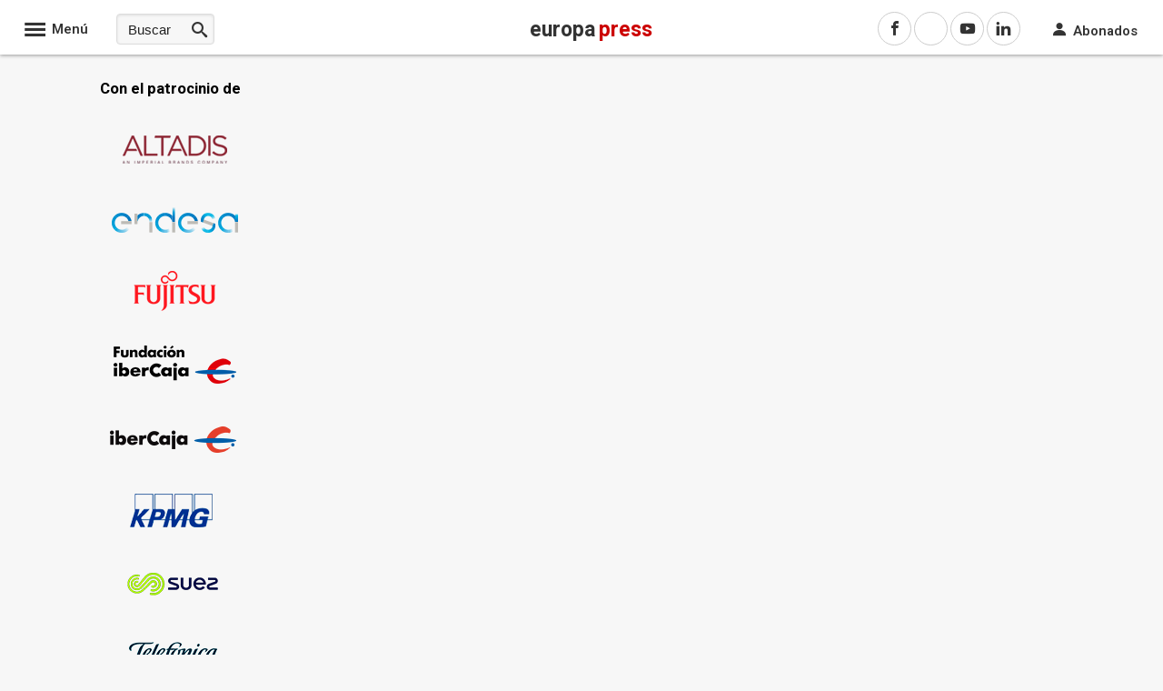

--- FILE ---
content_type: text/html; charset=utf-8
request_url: https://www.europapress.es/desayunos-informativos/
body_size: 24527
content:

<!DOCTYPE html>
<html lang="es" xml:lang="es" xmlns:og="https://opengraphprotocol.org/schema/" xmlns:fb="https://www.facebook.com/2008/fbml" prefix="og: https://ogp.me/ns#">
<head><meta http-equiv="Content-Type" content="text/html; charset=utf-8" /><meta http-equiv='content-language' content='es-ES'><meta http-equiv="x-dns-prefetch-control" content="on" /><link rel="dns-prefetch" href="//s01.europapress.net" /><link rel="dns-prefetch" href="//s03.europapress.net" /><link rel="dns-prefetch" href="//img.europapress.es" /><link rel="dns-prefetch" href="//fonts.googleapis.com" /><link rel="dns-prefetch" href="//ajax.googleapis.com" /><link rel="dns-prefetch" href="//google-analytics.com" /><link rel="dns-prefetch" href="//b.scorecardresearch.com" /><link rel="dns-prefetch" href="//p.jwpcdn.com" /><link rel="preconnect" href="https://sdk.privacy-center.org/" />
        <link rel="preload" href="https://sdk.privacy-center.org/61fa359b-2e50-4dea-8d65-3524ca91cce4/loader.js?target_type=notice&target=VAyWmzHB" as="script" fetchpriority="high" />
        <link rel="preload" href="https://tags.refinery89.com/europapresses.js" as="script" fetchpriority="high" />
    <link rel="preload" href="https://fonts.europapress.net/frank-ruhl-libre-v4-latin-500.woff2" as="font" type="font/woff2" crossorigin> <link rel="preload" href="https://fonts.europapress.net/roboto-v18-latin-regular.woff2" as="font" type="font/woff2" crossorigin /><link rel="preload" href="https://fonts.europapress.net/icomoonEPv4.woff2" as="font" type="font/woff2" crossorigin="" />
    <script type="text/javascript">var _sf_startpt = (new Date()).getTime()</script>

    <!-- HTML5 shim and Respond.js for IE8 support of HTML5 elements and media queries -->
    <!-- WARNING: Respond.js doesn't work if you view the page via file:// -->
    <!--[if lt IE 9]>
      <script src="https://oss.maxcdn.com/html5shiv/3.7.2/html5shiv.min.js"></script>
      <script src="https://oss.maxcdn.com/respond/1.4.2/respond.min.js"></script>
    <![endif]-->



    <link href="https://s01.europapress.net/imagenes/estaticos/favicons/ep3/icon/favicon-32.ico" rel="shortcut icon" /><link rel = "apple-touch-icon-precomposed" sizes="152x152" href="https://s01.europapress.net/imagenes/estaticos/favicons/ep3/favicon-152.png" /><link rel="apple-touch-icon-precomposed" sizes="144x144" href="https://s01.europapress.net/imagenes/estaticos/favicons/ep3/favicon-144.png" /><link rel = "apple-touch-icon-precomposed" sizes="120x120" href="https://s01.europapress.net/imagenes/estaticos/favicons/ep3/favicon-120.png" /><link rel="apple-touch-icon-precomposed" sizes="72x72" href="https://s01.europapress.net/imagenes/estaticos/favicons/ep3/favicon-72.png" /><link rel="apple-touch-icon-precomposed" href="https://s01.europapress.net/imagenes/estaticos/favicons/ep3/favicon-57.png" /><meta name="country" content="Spain" /><meta name="author" content="Europa Press" /><meta name="organization" content="Europa Press S.A." /><meta name="copyright" content="Europa Press" /><meta name="locality" content="Madrid, España" /><meta name="distribution" content="global" /><link rel="index" title="Europa Press" href="https://www.europapress.es" /><meta name="ahrefs-site-verification" content="bb7163bc3df97f471974d448b745c9932f84dff9dee671d16704b0f17eff6615" /><link href="https://plus.google.com/101131134978819552698" rel="publisher" />
        <script type="didomi/javascript" data-vendor="adsocy-qckpibAV"> 
                (function (d, s, id, h, t) {
                    var js, r, djs = d.getElementsByTagName(s)[0];
                    if (d.getElementById(id)) { return; }
                    js = d.createElement('script'); js.id = id; js.async = 1;
                    js.h = h; js.t = t;
                    r = encodeURI(btoa(d.referrer));
                    js.src = "//" + h + "/pixel/js/" + t + "/" + r;
                    djs.parentNode.insertBefore(js, djs);
                }(document, 'script', 'dogtrack-pixel', 'epre.spxl.socy.es', 'EPRE_737_099_441'));
      </script>
    
<script async type="text/javascript" src="https://www.googletagmanager.com/gtag/js?id=G-TBT8NGP4NL"></script>
<script type="text/javascript">
window.dataLayer = window.dataLayer || [];
function gtag(){dataLayer.push(arguments);}
   gtag('js', new Date());
gtag('consent', 'default', {ad_storage: 'denied', ad_user_data: 'denied', ad_personalization: 'denied', analytics_storage: 'denied', wait_for_update: 500,region: ['ES'] });
   gtag('config', 'G-TBT8NGP4NL');
   gtag('set', 'G-TBT8NGP4NL', {cookieDomain: 'europapress.es', siteSpeedSampleRate: 5, 'allowLinker': true});
   gtag('set', 'G-TBT8NGP4NL', {'linker':{ domains: ['aldia.cat', 'culturaocio.com', 'infosalus.com', 'notimerica.com']}});

   gtag('config', 'G-2HWC8HS3FS', {'name': 'audit', cookieDomain: 'europapress.es', siteSpeedSampleRate: 5, 'allowLinker': true});
   gtag('set', 'G-TBT8NGP4NL', {'audit.linker':{ domains: ['aldia.cat', 'culturaocio.com', 'infosalus.com', 'notimerica.com']}});

</script>


<script async defer city='madrid' origin-key='tjo_y0CArdwto5TytSBC3GJpoeqN0E3Uyec11DKp' track='true' src='https://madrid.report.botm.transparentedge.io/static/js/bm.js'></script>


    <script>
        // Añadir gestión de usuarios registrados sin cargar Firebase para todos
        // Usamos localStorage para marcar si el usuario ya se registró antes y así cargar Firebase sólo cuando sea necesario.
        (function () {
            // Global GDPR flag
            var gdprAppliesGlobally = true;
            var cmpMostrado = false;

            // Clave en localStorage para indicar registro previo
            var REGISTRADO_FLAG = 'usuarioRegistrado';

            // Check if the user has accepted cookies via Didomi (vendor ID: 77)
            function didomiAceptoCookies() {
                return (
                    window.Didomi &&
                    typeof window.Didomi.getUserConsentStatus === 'function' &&
                    // Comprueba que el usuario ha dado consentimiento a Google (77)
                    window.Didomi.getUserStatusForVendor("77") &&
                    // Comprueba que el usuario ha dado consentimiento a Refinery (1264)
                    window.Didomi.getUserStatusForVendor("1264")
                );
            }

            // Marcar usuario como registrado en localStorage
            function marcarRegistrado() {
                try {
                    localStorage.setItem(REGISTRADO_FLAG, '1');
                } catch (e) {
                    console.warn('No se pudo acceder a localStorage:', e);
                }
            }


            // Verificar si el usuario se registró antes
            function esUsuarioRegistrado() {
                try {
                    return localStorage.getItem(REGISTRADO_FLAG) === '1';
                } catch (e) {
                    return false;
                }
            }

            // Dynamically load a script with async attribute and callback
            function loadScript(src, callback) {
                var script = document.createElement("script");
                script.src = src;
                script.async = true;
                script.onload = callback;
                document.head.appendChild(script);
            }

            // Load Firebase SDK scripts only when needed
            function loadFirebase(onReady) {
                if (window.firebase) {
                    onReady();
                    return;
                }
                loadScript("https://www.gstatic.com/firebasejs/7.14.6/firebase.js", function () {
                    loadScript("https://www.gstatic.com/firebasejs/7.14.5/firebase-auth.js", function () {
                        loadScript("https://www.gstatic.com/firebasejs/7.14.5/firebase-firestore.js", onReady);
                    });
                });
            }

            // Initialize Firebase once
            function initFirebase() {
                if (window.firebase && !window.firebase.apps.length) {
                    firebase.initializeApp({
                        apiKey: 'AIzaSyA_LuVY5Wz3qNClwtt7cCKQ5tBM__k5QMo',
                        authDomain: 'ep-cmp-login.firebaseapp.com',
                        projectId: 'ep-cmp-login',
                        storageBucket: 'ep-cmp-login.firebasestorage.app',
                        messagingSenderId: '239667247796',
                        appId: '1:239667247796:web:18c926dc885f02967635e1'
                    });
                    firebase.auth().languageCode = 'es';
                }
            }

            // Check if user is logged in and has an active or trialing subscription
            async function usuarioLogueadoYSuscrito() {
                var user = firebase.auth().currentUser;
                if (!user) {
                    return false;
                }

                try {
                    var snapshot = await firebase
                        .firestore()
                        .collection("customers")
                        .doc(user.uid)
                        .collection("subscriptions")
                        .where("status", "in", ["trialing", "active"])
                        .get();

                    return !snapshot.empty;
                } catch (error) {
                    console.error("Error verificando la suscripción:", error);
                    return false;
                }
            }

            // Show premium content (placeholder)
            function showPremiumContent() {
                console.log("premium content unlocked");
                // TODO: lógica para mostrar contenido premium
            }

            // Show the consent management panel (Didomi)
            function showCMP() {
                if (cmpMostrado) return;
                cmpMostrado = true;
                if (window.Didomi && typeof Didomi.notice.show === 'function') {
                    Didomi.notice.show();
                }
            }

            // CMP configuration (sin cambios en el contenido HTML/CSS)
            function DidomiTestConfig() {
                console.log("Configuramos Didomi");

                window.didomiConfig = {
                    theme: {
                        css: `.cp-login {position: absolute!important; right: 9px!important; top: -30px!important; color: white!important;}
        #didomi-host .didomi-popup-backdrop {align-items: center!important; justify-content: space-around!important; overflow: unset!important;}
        button.didomi-components-button.didomi-button.didomi-components-button--color.didomi-button-highlight.highlight-button {display: none;}
        #didomi-consent-popup .didomi-popup-header {text-align: center;}
        .btn-toggle-save {display: none!important;}
        .cp-dismiss-btn {display: block; flex: 1; height: 38px; padding: 0 20px; font-size: 16px; line-height: 18px; font-weight: bold; text-align: center; cursor: pointer; border: 1px solid rgba(34, 34, 34, 0.2); border-radius: 14px!important; background-color: #eee; color: #555;}
        .didomi-popup-actions-container {display: none!important;}
        .cp-wall-button-cookie {background-color: rgb(5, 104, 123);}
        #didomi-host .didomi-popup-backdrop {background-color: rgba(160, 160, 160, 0.8);}
        #didomi-host .didomi-popup-notice .didomi-popup-notice-text, #didomi-host .didomi-popup-notice .didomi-popup-notice-subtext {max-width: none!important;}
        #didomi-host .didomi-popup-notice {max-width: 600px; padding: 20px 30px 10px 30px;}
        #didomi-host .didomi-components-button span {font-weight: 500;}
        #cp-login {position: absolute; top: -25px; right: 0; color: white; margin-right: 0; display: flex!important; flex-direction: row!important; gap: 8px; margin-right: 6px;}
        #didomi-host .scroleable {display: flex; flex-direction: column;}
        .h2title {text-align: center;}
        #didomi-host .didomi-popup-container {border-color: rgba(5, 104, 123, 1);}
        .didomi-popup-notice-logo-container img {float: none!important; margin: auto; margin-bottom: auto!important;}
        #didomi-host .didomi-popup-container {border-color: white;}
        .didomi-popup-notice-logo-container {min-height: 52px;}
        #didomi-host .didomi-components-button {flex: 1; border-radius: 14px!important;}
        .cp-button-separator {margin-bottom: 15px;}
        #didomi-host .didomi-exterior-border {border: none!important;}
        .cp-button-separator {display: flex!important; flex-direction: row!important; gap: 25px!important; margin-top: 15px;}
        div#buttons {display: none!important;}
        #didomi-host .didomi-mobile #didomi-popup .didomi-popup-notice {padding: 10px; font-size: 12px; line-height: normal;}
        #didomi-host .didomi-popup-container {border-color: white!important; border-radius: 14px!important;}
        #didomi-host .didomi-popup-notice .didomi-popup-notice-text p {margin: 0px; font-size: 13px; text-rendering: optimizeLegibility; -webkit-font-smoothing: antialiased;}
        @media only screen and (max-width: 600px) {
        #didomi-host .didomi-popup-notice .didomi-popup-notice-text p {margin: 0px; font-size: 13px; text-rendering: optimizeLegibility; -webkit-font-smoothing: antialiased;}
            .cp-button-separator {display: flex!important; flex-direction: column!important; gap: 20px!important; margin-top: 15px;}
            #didomi-host .didomi-exterior-border {border-style: solid;border-radius: 10px;border-width: 0px;padding: 20px;margin: auto;}
            button.didomi-components-button.didomi-button.didomi-components-button--color.didomi-button-highlight.highlight-button {display: none !important;}
            .didomi-consent-popup-body.didomi-popup-body {max-height: 50vh;overflow: scroll;}
            span.cp-wall-cta.cp-wall-cta-sub2 {color: #178fe6 !important;}
            #didomi-host .didomi-popup-container {border-radius: 0!important;}
            #didomi-host .didomi-popup-notice .didomi-popup-notice-text p {margin: 0px; font-size: 12px; text-rendering: optimizeLegibility; -webkit-font-smoothing: antialiased;}
            #didomi-host .didomi-mobile .didomi-components-button {font-size: 17px; padding-top: 15px!important; padding-bottom: 15px!important; text-transform: uppercase;}
            #detalles {font-size: 11px!important; padding-top: 15px;}
            div#flexcentro {padding-left: 10px; padding-right: 10px;}
            #didomi-host .scroleable {display: flex; flex-direction: column; max-height: 250px; overflow: scroll;}
            #didomi-host .didomi-mobile #didomi-popup .didomi-popup-notice p{padding:0px!important;}
        }`
                    },
                    bots: {
                        "consentRequired": false
                    },
                    region: 'MD',
                    country: 'ES',
                    notice: {
                        position: "popup",
                        targets: ["www.europapress.es"],
                        platform: "web",
                        denyOptions: { button: "primary" },
                        content: {
                            popup: {
                                es: `<div class="cp-wall-separator"></div>
                          <div class="cp-wall-section cp-wall-section-cookie cp-wall-cookies">
                              <div class="scrollable">
                                  <p style="margin-bottom:10px; line-height:1.4; color:#767676;">
                                      Con tu consentimiento, nosotros y nuestros
                                      <a style="color: grey!important" onclick="Didomi.preferences.show('vendors')">
                                          {numberOfPartners} colaboradores
                                      </a>
                                      usamos cookies o tecnologías similares para almacenar, acceder y procesar datos personales, como tus visitas a esta página web, las direcciones IP y los identificadores de cookies. Algunos socios no te piden consentimiento para procesar tus datos y se amparan en su legítimo interés comercial.
                                  </p>
                                    <div class="cp-button-separator">
                                        <button
                                            class="didomi-components-button didomi-button didomi-learn-more-button didomi-button-standard standard-button"
                                            style="background-color:white !important;"
                                            onclick="window.location = '/ep-cmp-login.html';">
                                            <span class="cp-wall-cta cp-wall-cta-sub2">RECHAZAR Y SUSCRIBIRSE</span>
                                        </button>
                                        <button
                                            class="didomi-components-button didomi-button didomi-dismiss-button didomi-components-button--color didomi-button-highlight highlight-button"
                                            style="color:#ffffff; background-color:#178fe6; border-radius:0; border:1px solid rgba(5,104,123,0.3); display:block !important;"
                                            onclick="Didomi.setUserAgreeToAll();">
                                            <span class="cp-wall-cta cp-wall-cta-cookie">ACEPTAR Y CONTINUAR</span>
                                        </button>
                                    </div>
                                  <p style="margin-bottom:10px; line-height:1.4; color:#767676;">
                                      Al hacer clic en <strong>"Rechazar y suscribirse"</strong> y hacer el pago, no permites la instalación de cookies y eliges acceder mediante la suscripción sin cookies. En este caso, solo se instalarán las cookies necesarias para la navegación.
                                      Puedes retirar tu consentimiento u oponerte al procesamiento de datos según el interés legítimo en cualquier momento haciendo clic en <a style="color: grey!important" onclick="Didomi.preferences.show('purposes')">más información</a>.
                                      Para obtener más detalles, visita nuestra <a style="color: grey!important" href="{privacyPolicyURL}" target="_blank">Política de Cookies</a>.
                                  </p>

                              </div>
                          </div>`,
                                en: `<div class="cp-wall-separator"></div>
                                <div class="cp-wall-section cp-wall-section-cookie cp-wall-cookies">
                                    <div class="scrollable">
                                        <p style="margin-bottom:10px; line-height:1.4; color:#767676;">
                                            With your consent, we and our
                                            <a style="color: grey!important" onclick="Didomi.preferences.show('vendors')">
                                                {numberOfPartners} partners
                                            </a>
                                            use cookies or similar technologies to store, access, and process personal data, such as your visits to this website, IP addresses, and cookie identifiers. Some partners do not ask for your consent to process your data and rely on their legitimate business interest.
                                        </p>
                                        <div class="cp-button-separator">
                                            <button
                                                class="didomi-components-button didomi-button didomi-learn-more-button didomi-button-standard standard-button"
                                                style="background-color:white !important;"
                                                onclick="window.location = '/ep-cmp-login.html';">
                                                <span class="cp-wall-cta cp-wall-cta-sub2">Decline and Subscribe</span>
                                            </button>
                                            <button
                                                class="didomi-components-button didomi-button didomi-dismiss-button didomi-components-button--color didomi-button-highlight highlight-button"
                                                style="color:#ffffff; background-color:#178fe6; border-radius:0; border:1px solid rgba(5,104,123,0.3); display:block !important;"
                                                onclick="Didomi.setUserAgreeToAll();">
                                                <span class="cp-wall-cta cp-wall-cta-cookie">Accept and Continue</span>
                                            </button>
                                        </div>
                                        <p style="margin-bottom:10px; line-height:1.4; color:#767676;">
                                            By clicking <strong>"Decline and Subscribe"</strong> and completing the payment, you do not permit cookies to be installed and choose to access via a cookie-free subscription. In this case, only the cookies strictly necessary for navigation will be installed.
                                            You may withdraw your consent or object to the processing of data based on legitimate interest at any time by clicking <a style="color: grey!important" onclick="Didomi.preferences.show('purposes')">more information</a>.
                                            For further details, please visit our <a style="color: grey!important" href="{privacyPolicyURL}" target="_blank">Cookie Policy</a>.
                                        </p>
                                    </div>
                                </div>
                                `
                            }
                        }
                    },
                };
            }

            // CMP stub y message handling (sin cambios)
            (function setupCmpStub() {
                function stubFunction(command, parameter, callback) {
                    if (typeof callback === 'function') {
                        window.__cmpBuffer = window.__cmpBuffer || [];

                        if (command === 'ping') {
                            callback({
                                gdprAppliesGlobally: gdprAppliesGlobally,
                                cmpLoaded: false
                            }, true);
                        } else {
                            window.__cmpBuffer.push({ command, parameter, callback });
                        }
                    }
                }

                stubFunction.stub = true;

                if (typeof window.__cmp !== 'function') {
                    window.__cmp = stubFunction;
                    window.addEventListener
                        ? window.addEventListener('message', onMessage, false)
                        : window.attachEvent('onmessage', onMessage);
                }

                function onMessage(event) {
                    var raw = event.data;

                    // Si es string, verificar que empiece por '{' antes de parsear
                    if (typeof raw === 'string') {
                        raw = raw.trim();
                        if (!raw.startsWith('{')) {
                            return; // Ignorar mensajes no JSON
                        }
                        try {
                            raw = JSON.parse(raw);
                        } catch (e) {
                            return; // Ignorar si JSON inválido
                        }
                    }

                    // A partir de aquí, 'raw' es un objeto JavaScript
                    if (!raw.__cmpCall) {
                        return; // No es un mensaje CMP, ignorar
                    }

                    var call = raw.__cmpCall;
                    window.__cmp(call.command, call.parameter, function (returnValue, success) {
                        var response = {
                            __cmpReturn: {
                                returnValue: returnValue,
                                success: success,
                                callId: call.callId
                            }
                        };
                        event.source.postMessage(
                            typeof event.data === 'string' ? JSON.stringify(response) : response,
                            '*'
                        );
                    });
                }


                (function insertLocator() {
                    if (window.frames.__cmpLocator) return;

                    if (document.body && document.body.firstChild) {
                        var iframe = document.createElement('iframe');
                        iframe.style.display = 'none';
                        iframe.name = '__cmpLocator';
                        iframe.title = 'cmpLocator';
                        document.body.insertBefore(iframe, document.body.firstChild);
                    } else {
                        setTimeout(insertLocator, 5);
                    }
                })();
            })();

            // Carga externa de privacy-center (sin cambios)
            (function loadPrivacyCenter() {
                var loader = document.createElement('script');
                loader.id = 'spcloader';
                loader.async = true;
                loader.src = 'https://sdk.privacy-center.org/61fa359b-2e50-4dea-8d65-3524ca91cce4/loader.js?target_type=notice&target=VAyWmzHB';
                loader.charset = 'utf-8';

                var firstScript = document.getElementsByTagName('script')[0];
                firstScript.parentNode.insertBefore(loader, firstScript);
            })();

            // Didomi ready logic: diferir Firebase hasta interacción o si ya está registrado
            window.didomiConfig = window.didomiConfig || {};
            window.didomiOnReady = window.didomiOnReady || [];
            DidomiTestConfig();

            window.didomiOnReady.push(function (didomi) {
                if (didomiAceptoCookies()) {
                    console.log('Cookies accepted');
                    // Si está registrado (localStorage), cargar Firebase de inmediato para verificar suscripción
                    if (esUsuarioRegistrado()) {
                        loadFirebase(function () {
                            initFirebase();
                            setupAuthObserver();
                        });
                    }
                } else {
                    console.log('Cookies not accepted. Mostrando CMP sin cargar Firebase.');
                    showCMP();

                    // Agregar listeners a los botones del CMP para activar Firebase cuando el usuario haga clic
                    document.addEventListener('DOMContentLoaded', function () {
                        var denyBtn = document.querySelector('.didomi-learn-more-button');
                        var acceptBtn = document.querySelector('.didomi-dismiss-button');

                        if (denyBtn) {
                            denyBtn.addEventListener('click', function () {
                                loadFirebase(function () {
                                    initFirebase();
                                    setupAuthObserver();
                                });
                            });
                        }

                        if (acceptBtn) {
                            acceptBtn.addEventListener('click', function () {
                                loadFirebase(function () {
                                    initFirebase();
                                    setupAuthObserver();
                                });
                            });
                        }
                    });
                }
            });

            // Configurar observer de autenticación y comprobación de suscripción
            function setupAuthObserver() {
                firebase.auth().onAuthStateChanged(async function (user) {
                    if (user) {
                        console.log('Usuario:', user.uid);
                        // Marcar como registrado sólo después del login (una vez autenticado)
                        marcarRegistrado();

                        var suscrito = await usuarioLogueadoYSuscrito();

                        if (suscrito) {
                            console.log('Suscrito:', suscrito);
                            didomi.setUserDisagreeToAll();
                            showPremiumContent();
                        } else {
                            console.log('Suscrito:', suscrito);
                            showCMP();
                        }
                    } else {
                        console.log('Usuario no autenticado');
                        showCMP();
                    }
                });
            }
        })();
    </script>














    <script type="didomi/javascript" data-vendor="refinery89-NXfnDMgt" src="https://tags.refinery89.com/europapresses.js"></script>










<link href="/css/estilos_1048576_268435456_r3110.css" type="text/css" rel="stylesheet"/>
 

    
    <script type="didomi/javascript" data-vendor="taboola">
        window._newsroom = window._newsroom || [];
        !function (e, f, u) {
            e.async = 1;
            e.src = u;
            f.parentNode.insertBefore(e, f);
        }(document.createElement('script'),
            document.getElementsByTagName('script')[0], '//c2.taboola.com/nr/europapress-europapress/newsroom.js');
    </script>


    


<meta http-equiv="Refresh" content="600" /><meta name="viewport" content="width=1080" /><link rel="canonical" href="https://www.europapress.es/desayunos-informativos-00227/" /><script type="didomi/javascript" data-vendor="taboola">
  window._taboola = window._taboola || [];
  _taboola.push({article:'auto'});
  !function (e, f, u, i) {
    if (!document.getElementById(i)){
      e.async = 1;
      e.src = u;
      e.id = i;
      f.parentNode.insertBefore(e, f);
    }
  }(document.createElement('script'),
  document.getElementsByTagName('script')[0],
  '//cdn.taboola.com/libtrc/europapress-europapress/loader.js',
  'tb_loader_script');
  if(window.performance && typeof window.performance.mark == 'function')
    {window.performance.mark('tbl_ic');}
</script><meta name="googlebot" content="index, follow, max-snippet:-1, max-image-preview:large" /><meta name="PerplexityBot" content="index, follow, max-snippet:-1, max-image-preview:large" /><meta name="robots" content="index, follow, max-snippet:-1, max-image-preview:large" /><meta name="description" content="Noticias e información de Desayunos Informativos en europapress.es" /><style type="text/css">

div#sc-mpu-top {
    margin-bottom: 15px;
    margin-top: 15px;
}


</style><style type="text/css">

  .full-page-width-noticia #NoticiaPrincipal #CuerpoNoticiav2 {
        font-size: 1.9rem;
        line-height: 1.6;
        display: block;
        position: relative;
        font-family: 'Heebo', sans-serif;
        margin-left: 35px;
        max-width: 637px;
    }


</style><title>
	Desayunos Informativos | noticias e información de actualidad
</title></head>
<body class="CuerpoResponsive ">
    
<!-- Begin comScore Tag -->
<script type="didomi/javascript" data-vendor="comscore">
  var _comscore = _comscore || [];
  _comscore.push({ c1: "2", c2: "13025493",options:{enableFirstPartyCookie: true } });
  (function() {
    var s = document.createElement("script"), el = document.getElementsByTagName("script")[0]; s.async = true;
    s.src = (document.location.protocol == "https:" ? "https://sb" : "http://b") + ".scorecardresearch.com/cs/13025493/beacon.js";
    el.parentNode.insertBefore(s, el);
  })();
</script>
<noscript>
  <img src="https://sb.scorecardresearch.com/p?c1=2&c2=13025493&cv=4.4&cj=1" />
</noscript>
<!-- End comScore Tag -->


    <!-- BEGIN GFK TAG -->
<!-- BEGIN GFK PARAMS -->
<script defer type="text/javascript">
 var gfkS2sConf = { 
  media: "EuropapressWeb",
  url: "//es-config.sensic.net/s2s-web.js",
   type: "WEB", 
  logLevel: "none", 
   crashReporting: true
 }; 
 
                                    try {
                                        (function (w, d, c, s, id) {
                                            if (d.getElementById(id)) {
                                                return;
                                            }

                                            w.gfkS2sConf = c;
                                            w[id] = {};
                                            w[id].agents = [];
                                            var api = ["playStreamLive", "playStreamOnDemand", "stop", "skip", "screen", "volume", "impression"];
                                            w.gfks = (function () {
                                                function f(sA, e, cb) {
                                                    return function () {
                                                        sA.p = cb();
                                                        sA.queue.push({ f: e, a: arguments });
                                                    };
                                                }
                                                function s(c, pId, cb) {
                                                    var sA = { queue: [], config: c, cb: cb, pId: pId };
                                                    for (var i = 0; i < api.length; i++) {
                                                        var e = api[i];
                                                        sA[e] = f(sA, e, cb);
                                                    }
                                                    return sA;
                                                }
                                                return s;
                                            })();
                                            w[id].getAgent = function (cb, pId) {
                                                var a = {
                                                    a: new w.gfks(c, pId || "", cb || function () {
                                                        return 0;
                                                    })
                                                };
                                                function g(a, e) {
                                                    return function () {
                                                        return a.a[e].apply(a.a, arguments);
                                                    }
                                                };
                                                for (var i = 0; i < api.length; i++) {
                                                    var e = api[i];
                                                    a[e] = g(a, e);
                                                }
                                                w[id].agents.push(a);
                                                return a;
                                            };

                                            var lJS = function (eId, url) {
                                                var tag = d.createElement(s);
                                                var el = d.getElementsByTagName(s)[0];
                                                tag.id = eId;
                                                tag.async = true;
                                                tag.type = 'text/javascript';
                                                tag.src = url;
                                                tag.setAttribute('crossorigin', 'anonymous');
                                                el.parentNode.insertBefore(tag, el);
                                            };

                                            lJS(id, c.url);
                                        })(window, document, gfkS2sConf, 'script', 'gfkS2s');
                                    } catch (error) {
                                        console.log(error);
                                    }
                                </script> 
<!-- END GFK TAG -->
<!-- BEGIN GFK PARAMS -->
<script defer type="text/javascript">
function sendGfkImpression() {
try {
  var agent = gfkS2s.getAgent();
 var customParams = {}; customParams.c1 = 'europapress.es'; customParams.c2 = 'desayunos-informativos';
agent.impression("default", customParams);
} catch (error) {console.log(error);}
};
sendGfkImpression();
</script> 
<!-- END GFK PARAMS -->

    <div class="europapress-ultimahora" id="organizacion" itemprop="publisher" itemscope itemtype="http://schema.org/Organization">
        <meta itemprop="url" content="https://www.europapress.es" /><meta itemprop="name" content="Europa Press" />
        <div itemprop="logo" itemscope itemtype="http://schema.org/ImageObject"><meta itemprop="url" content="https://s01.europapress.net/imagenes/estaticos/logoEP-portada.png" /><meta itemprop="width" content="275" /><meta itemprop="height" content="43" /></div>
        <a itemprop="sameAs" rel="nofollow" class="EPTwitter" href="https://twitter.com/europapress"></a>
        <a itemprop="sameAs" rel="nofollow" class="EPFacebook" href="https://www.facebook.com/europapress.es"></a>
        <a itemprop="sameAs" rel="nofollow" class="EPLinkedin" href="https://www.linkedin.com/company/europa-press"></a>
    </div>
    <div id="autor" itemprop="author" itemscope itemtype="http://schema.org/Person"><meta itemprop="url" content="https://www.europapress.es" /><meta itemprop="name" content="Europa Press" /></div>
    <meta name="seccion" content="Desayunos Informativos" />
    
    

    

<div id="masterMenu" class="master ">
    
    
    <div id="navegacionFixed" class="navegacionFixed">
        <div class="row">
            <div class="menu-horizontal-superior twelve columns">
                <div id="acciones-menu" class="acciones-menu ">
                    <div id="ctl00_NavegacionFixed_menuBuscador" class="contenedor-menu-acciones">

                        <div id="ctl00_NavegacionFixed_InconoMenuDiv" class="btn-group-menu">
                            <span id="ctl00_NavegacionFixed_iconomenu" class="icon-menu button-ico"></span>
                            <p id="ctl00_NavegacionFixed_MenuHome">Menú</p>
                        </div>

                        

                        
                            <form id="formulario-buscador-estrechado">
                                <div class="centrar-formulario">
                                    <input type="text" id="texto-buscador-estrechado" placeholder="Buscar" disabled>

                                    <button type="submit" id="icono-buscador-estrechado" class="icon-search icono-buscador-estrechado">
                                    </button>
                                    <input type="hidden" id="hdnIdiomaBusqueda" value="2" />
                                </div>
                            </form>
                        
                    </div>
                </div>

                


                <div id="ctl00_NavegacionFixed_logoep" class="logo-cabecera">
                    
                    <a href="https://www.europapress.es" id="ctl00_NavegacionFixed_logoepprincipal">
                        <span class="logo-europapress-texto negro">europa</span>
                        <span class="logo-europapress-texto rojo">press</span>
                    </a>
                </div>
                <div class="utiles">
                    

                    
                    <style>
                        .icon-twitterX:before {
                            content: url("data:image/svg+xml,%3Csvg viewBox='0 0 24 24' aria-hidden='true' class='r-4qtqp9 r-yyyyoo r-dnmrzs r-bnwqim r-1plcrui r-lrvibr r-lrsllp r-18jsvk2 r-16y2uox r-8kz0gk' xmlns='http://www.w3.org/2000/svg'%3E%3Cg%3E%3Cpath fill='white' d='M18.244 2.25h3.308l-7.227 8.26 8.502 11.24H16.17l-5.214-6.817L4.99 21.75H1.68l7.73-8.835L1.254 2.25H8.08l4.713 6.231zm-1.161 17.52h1.833L7.084 4.126H5.117z'/%3E%3C/g%3E%3C/svg%3E");
                            width: 18px;
                            display: block;
                            color: white;
                            margin-left: 9px;
                        }

                        .icon-twitter:before {
                            content: url("data:image/svg+xml,%3Csvg viewBox='0 0 24 24' aria-hidden='true' class='r-4qtqp9 r-yyyyoo r-dnmrzs r-bnwqim r-1plcrui r-lrvibr r-lrsllp r-18jsvk2 r-16y2uox r-8kz0gk' xmlns='http://www.w3.org/2000/svg'%3E%3Cg%3E%3Cpath fill='black' d='M18.244 2.25h3.308l-7.227 8.26 8.502 11.24H16.17l-5.214-6.817L4.99 21.75H1.68l7.73-8.835L1.254 2.25H8.08l4.713 6.231zm-1.161 17.52h1.833L7.084 4.126H5.117z'/%3E%3C/g%3E%3C/svg%3E");
                                width: 17px;
    display: inline;
    position: absolute;
    top: 3px;
    left: 4px;
                        }
                    </style>



                    <div id="ctl00_NavegacionFixed_menusocial" class="social-menu">
                        <a href="https://www.facebook.com/europapress.es" id="ctl00_NavegacionFixed_linkFacebook" target="_blank" data-md-tooltip="Síguenos en Facebook" rel="nofollow"><span class="icon-facebook social-icon"></span></a>
                        <a href="https://twitter.com/@europapress" id="ctl00_NavegacionFixed_linkTwitter" target="_blank" data-md-tooltip="Síguenos en Twitter" rel="nofollow"><span class="icon-twitterX social-icon"></span></a>
                        <a href="https://www.youtube.com/user/europapress" id="ctl00_NavegacionFixed_linkYoutube" target="_blank" data-md-tooltip="Síguenos en Youtube" rel="nofollow"><span class="icon-youtube social-icon"></span></a>
                        <a target = "_blank" href="https://www.linkedin.com/company/europa-press" data-md-tooltip="Síguenos en Linkedin" rel="nofollow"><span class="icon-linkedin social-icon"></span></a>
                    </div>
                    <div id="ctl00_NavegacionFixed_linkAbonados" class="btn-group-menu">
                        <a href="https://www.europapress.es/abonados/login.aspx">
                            <span class="icon-user"></span>
                            <p id="AbonadosEP">Abonados</p>
                        </a>
                    </div>
                    
                </div>
                
            </div>
        </div>
    </div>
    <div id="menu-completo" class="menu-completo oculto">
        



    <div class="container">
        <nav class="portales-menu-home">
            <ul class="lista-horizontal-menu">
                <li itemprop="name" class="menuItem-home"><a itemprop="url" href="/nacional/" title="España">España</a></li>
                <li itemprop="name" class="menuItem-home"><a itemprop="url" href="/internacional/" title="Internacional">Internacional</a></li>
                <li itemprop="name" class="menuItem-home"><a itemprop="url" href="/economia/" title="Economía">Economía</a></li>
                <li itemprop="name" class="menuItem-home"><a itemprop="url" href="/deportes/" title="Deportes">Deportes</a></li>
                <li itemprop="name" class="menuItem-home"><a itemprop="url" href="/cultura/" title="Cultura">Cultura</a></li>
                <li itemprop="name" class="menuItem-home"><a itemprop="url" href="/sociedad/" title="Sociedad">Sociedad</a></li>
                <li itemprop="name" class="menuItem-home"><a itemprop="url" href="/ciencia/" title="Ciencia">Ciencia</a></li>
                <li itemprop="name" class="menuItem-home"><a itemprop="url" href="/comunicados/" title="Comunicados">Comunicados</a></li>
            </ul>
        </nav>

        <div class="segunda-seccion-menu-home">
            <div class="banderas-autonomias">
                <h3>Autonomías</h3>
                <ul class="tagged lista-ccaa">
                    <li itemprop="name">
                        <a itemprop="url" href="https://www.europapress.es/andalucia/" title="Andalucía">
                            <img alt="Andalucía" src="https://s01.europapress.net/imagenes/estaticos/banderas/andN.jpg" loading="lazy" class="bandera lazyload" /><span>Andalucía</span>
                        </a>
                    </li>
                    <li itemprop="name">
                        <a itemprop="url" href="https://www.europapress.es/aragon/" title="Aragón">
                            <img alt="Aragón" src="https://s01.europapress.net/imagenes/estaticos/banderas/araN.jpg" loading="lazy" class="bandera lazyload" /><span>Aragón</span>
                        </a>
                    </li>
                    <li itemprop="name">
                        <a itemprop="url" href="https://www.europapress.es/cantabria/" title="Cantabria">
                            <img alt="Cantabria" src="https://s01.europapress.net/imagenes/estaticos/banderas/cntN.jpg" loading="lazy" class="bandera lazyload" /><span>Cantabria</span>
                        </a>
                    </li>
                    <li itemprop="name">
                        <a itemprop="url" href="https://www.europapress.es/castilla-lamancha/" title="Castilla-La Mancha">
                            <img alt="Castilla-La Mancha" src="https://s01.europapress.net/imagenes/estaticos/banderas/clmN.jpg" loading="lazy" class="bandera lazyload" /><span>Castilla-La Mancha</span>
                        </a>
                    </li>
                    <li itemprop="name">
                        <a itemprop="url" href="https://www.europapress.es/castilla-y-leon/" title="Castilla y León">
                            <img alt="Castilla y León" src="https://s01.europapress.net/imagenes/estaticos/banderas/cylN.jpg" loading="lazy" class="bandera lazyload" /><span>Castilla y León</span>
                        </a>
                    </li>
                    <li itemprop="name">
                        <a itemprop="url" href="https://www.europapress.es/catalunya/" title="Catalunya">
                            <img alt="Catalunya" src="https://s01.europapress.net/imagenes/estaticos/banderas/catN.jpg" loading="lazy" class="bandera lazyload" /><span>Catalunya</span>
                        </a>
                    </li>
                    <li itemprop="name">
                        <a itemprop="url" href="https://www.europapress.es/extremadura/" title="Extremadura">
                            <img alt="Extremadura" src="https://s01.europapress.net/imagenes/estaticos/banderas/extN.jpg" loading="lazy" class="bandera lazyload" /><span>Extremadura</span>
                        </a>
                    </li>
                    <li itemprop="name">
                        <a itemprop="url" title="Galicia" href="https://www.europapress.es/galicia/">
                            <img alt="Galicia" src="https://s01.europapress.net/imagenes/estaticos/banderas/galN.jpg" loading="lazy" class="bandera lazyload"><span>Galicia</span></a>
                    </li>
                    <li itemprop="name">
                        <a itemprop="url" title="Islas Canarias" href="https://www.europapress.es/islas-canarias/">
                            <img alt="Islas Canarias" src="https://s01.europapress.net/imagenes/estaticos/banderas/cnrN.jpg" loading="lazy" class="bandera lazyload"><span>Islas Canarias</span>
                        </a>
                    </li>
                    <li itemprop="name">
                        <a itemprop="url" title="Islas Baleares" href="https://www.europapress.es/illes-balears/">
                            <img alt="Islas Baleares" src="https://s01.europapress.net/imagenes/estaticos/banderas/balN.jpg" loading="lazy" class="bandera lazyload"><span>Islas Baleares</span></a>
                    </li>
                    <li itemprop="name">
                        <a itemprop="url" title="Madrid" href="https://www.europapress.es/madrid/">
                            <img alt="Madrid" src="https://s01.europapress.net/imagenes/estaticos/banderas/madN.jpg" loading="lazy" class="bandera lazyload"><span>Madrid</span></a>
                    </li>
                    <li itemprop="name">
                        <a itemprop="url" title="País Vasco" href="https://www.europapress.es/euskadi/">
                            <img alt="País Vasco" src="https://s01.europapress.net/imagenes/estaticos/banderas/eusN.jpg" loading="lazy" class="bandera lazyload"><span>País Vasco</span></a>
                    </li>
                    <li itemprop="name">
                        <a itemprop="url" title="La Rioja" href="https://www.europapress.es/la-rioja/">
                            <img alt="La Rioja" src="https://s01.europapress.net/imagenes/estaticos/banderas/rioN.jpg" loading="lazy" class="bandera lazyload"><span>La Rioja</span></a>
                    </li>
                    <li itemprop="name">
                        <a itemprop="url" title="Comunidad Valenciana" href="https://www.europapress.es/comunitat-valenciana/">
                            <img alt="C. Valenciana" src="https://s01.europapress.net/imagenes/estaticos/banderas/valN.jpg" loading="lazy" class="bandera lazyload"><span>C. Valenciana</span></a>
                    </li>
                    <li itemprop="name">
                        <a itemprop="url" title="Navarra" href="https://www.europapress.es/navarra/">
                            <img alt="Navarra" src="https://s01.europapress.net/imagenes/estaticos/banderas/navN.jpg" loading="lazy" class="bandera lazyload"><span>Navarra</span></a>
                    </li>
                    <li itemprop="name">
                        <a itemprop="url" title="Asturias" href="https://www.europapress.es/asturias/">
                            <img alt="Asturias" src="https://s01.europapress.net/imagenes/estaticos/banderas/astN.jpg" loading="lazy" class="bandera lazyload"><span>Asturias</span></a>
                    </li>
                    <li itemprop="name">
                        <a itemprop="url" title="Murcia" href="https://www.europapress.es/murcia/">
                            <img alt="Murcia" src="https://s01.europapress.net/imagenes/estaticos/banderas/murN.jpg" loading="lazy" class="bandera lazyload"><span>Murcia</span></a>
                    </li>
                    <li itemprop="name">
                        <a itemprop="url" title="Ceuta y Melilla" id="CeutayMelilla" href="https://www.europapress.es/ceuta-y-melilla/">
                            <img id="Ceuta" alt="Ceuta y Melilla" src="https://s01.europapress.net/imagenes/estaticos/banderas/cymN.jpg" loading="lazy" class="bandera lazyload"><span>Ceuta y Melilla</span></a>
                    </li>
                </ul>

                <div class="caja-servicios-home">
                    <h3></h3>
                    <ul class="lista-horizontal-menu lista-servicios">
                        <li itemprop="name" class="menuItem-home"><a itemprop="url" href="https://www.europapress.tv" title="Vídeos" rel="nofollow">Vídeos</a></li>
                        <li itemprop="name" class="menuItem-home"><a itemprop="url" href="https://www.europapress.es/newsletters/" title="Newsletters">Newsletters</a></li>
                        <li itemprop="name" class="menuItem-home"><a itemprop="url" href="https://www.europapress.es/podcasts/" title="Podcasts">Podcasts</a></li>
                        <li itemprop="name" class="menuItem-home"><a itemprop="url" href="https://fotos.europapress.es/" title="Fotos">Fotos</a></li>
                        <li itemprop="name" class="menuItem-home"><a itemprop="url" href="https://www.europapress.es/servicios/" title="Servicios">Servicios</a></li>
                        <li itemprop="name" class="menuItem-home"><a itemprop="url" href="https://www.europapress.es/sitemap/2020/" title="Hemeroteca">Hemeroteca</a></li>
                        <li itemprop="name" class="menuItem-home"><a itemprop="url" href="https://www.europapress.es/desayunos/" title="Eventos">Eventos</a></li>
                        <li itemprop="name" class="menuItem-home"><a itemprop="url" href="https://www.europapress.es/comunicacion/" title="EPComunicación">EPComunicación</a></li>
                        <li itemprop="name" class="menuItem-home"><a href="javascript:Didomi.preferences.show()">Configuración de Cookies</a></li>
                        
                    </ul>
                </div>

            </div>

            <div class="canales-menu-home">
                <h3>Portales temáticos</h3>
                <ul class="lista-canales-menu">
                    <li class="menu-home-chance"><a href="https://www.europapress.es/chance/" title="CHANCE: Noticias de famosos, moda y belleza">
                        <img src="https://s01.europapress.net/imagenes/estaticos/chance/CHANCE_580x87.png" alt="Chance" class="lazyload" loading="lazy"></a></li>
                    <li class="menu-home-tic"><a href="https://www.europapress.es/portaltic/" title="PortalTIC: Noticias de Tecnología">
                        <img src="https://s01.europapress.net/imagenes/estaticos/logosnuevos/logo-portaltic.svg" alt="Logotipo de Portaltic" class="lazyload" loading="lazy"></a></li>
                    <li class="menu-home-epSocial"><a href="https://www.europapress.es/epsocial/" title="EP Social: Portal solidario de noticias de interis social"><span class="color-theme">ep</span><span class="color-dark">social</span>
                    </a></li>
                    <li class="menu-home-latam"><a href="https://www.notimerica.com" title="Notimérica: Noticias de Iberoamérica" rel="nofollow"><span class="color-dark">noti</span><span class="color-theme">mérica</span></a></li>
                    <li class="menu-home-turismo"><a href="https://www.europapress.es/turismo/" title="Turismo: Noticias de transportes, hoteles, cruceros y destinos de España"><span class="color-dark">ep</span><span class="color-theme">turismo</span></a></li>
                    <li class="menu-home-cyocio"><a href="https://www.culturaocio.com" title="Culturaocio.com: Noticias de cine, música y TV" rel="nofollow">
                        <img src="https://s01.europapress.net/imagenes/estaticos/logosnuevos/logo-culturaocio-new.svg" alt="culturaocio.com" class="lazyload" loading="lazy"></a></li>
                    <li class="menu-home-salud"><a href="https://www.infosalus.com" title="Infosalus: Noticias de salud, enfermedades y nutrición" rel="nofollow">
                        <img src="https://s01.europapress.net/imagenes/estaticos/logo-infosalus-n.svg" alt="Infosalus" class="lazyload" loading="lazy"></a></li>
                    <li class="menu-home-desconecta"><a href="https://www.europapress.es/desconecta/" title="Desconecta: Noticias de lifestyle y curiosidades"><span class="color-dark">Desconecta</span></a></li>
                    <li class="menu-home-motor"><a href="https://www.europapress.es/motor/" title="Motor: Noticias de motor, coches y vehículos"><span class="color-dark">ep</span><span class="color-theme">motor</span></a></li>

                    <li class="menu-home-epagrama"><a href="https://www.europapress.es/epagro/" title="Epagro: Noticias de agricultura, ganaderma, pesca, alimentacisn, empresas, gastronomma y desarrollo sostenible"><span class="color-dark">ep</span><span class="color-theme">agro</span></a></li>

                    <li class="menu-home-epdata"><a href="https://www.epdata.es" title="Epdata.es La actualidad informativa, en datos"><span class="color-dark">ep</span><span class="color-theme">data</span></a></li>
                    <li class="menu-home-mercado-financiero"><a href="https://www.mercadofinanciero.com/" title="Mercado Financiero" rel="nofollow"><span class="color-dark">mercado </span><span class="color-theme">financiero</span></a></li>
                    <li class="menu-home-go"><a href="https://www.europapress.es/generacion-de-oportunidades/" title="Generación de Oportunidades"><span class="color-dark">Generación de Oportunidades</span></a></li>
                    <li><a href="https://www.europapress.es/verificaciones/" title="Verificaciones"><span class="color-dark">Verificaciones</span></a></li>
                    <li><a href="https://www.europapress.es/eseuropa/" title="EsEuropa"><span class="color-dark">Es Europa</span></a></li>
                </ul>
            </div>
        </div>

        <div style="display: flex; grid-column: span 6; padding: 0 25px 0 25px; font-size: 18px; border-top: 1px solid #ccc; padding-top: 15px;">
            
        </div>



    </div>








    </div>

    <div id="background"></div>
</div>




<script type="text/javascript">
    var itemsAcordeon = document.getElementsByClassName("acordeon"); var itemsAcordeonFocus = document.getElementsByClassName("acordeon focus"); var i; for (i = 0; i < itemsAcordeon.length; i++) { itemsAcordeon[i].onclick = function () { this.classList.toggle("active"); this.nextElementSibling.classList.toggle("show") } }
    for (i = 0; i < itemsAcordeonFocus.length; i++) { itemsAcordeonFocus[i].onclick = function () { this.classList.toggle("active"); this.nextElementSibling.classList.toggle("show"); setTimeout(function () { if (document.getElementsByClassName("menuItemPrincipal acordeon focus active")[0]) { document.getElementsByClassName("menuItemPrincipal acordeon focus active")[0].scrollIntoView() } }, 200) } }
 
</script>



    
    


    

    

    <form method="post" action="/desayunos-informativos/" id="aspnetForm">
<div class="aspNetHidden">
<input type="hidden" name="__VIEWSTATE" id="__VIEWSTATE" value="QG3PYSASiIhoWj/PP+4cuKk5Xk0RLDthbmPIUmiNU/mNceTuGdi9DZG/6LbGc8SHR4JiFJFLf5QNVK4chrKEBE0o40wQZA4k0lZvJ7qIbqvMiRH3j1fgZPiXhcNVer06v0S9vTkdXoMk3rYkGByVQ05QlpfS9jTIk3IXfD/uMP9ZiAIT81/piinuOa15FeDF3XGyuhPdyoXE7KeiSiHr1yX27EBWrI7ff8UYNvJ87h6TMTKvmHXdL+axYV8rVP3gq1ciYKXoPBazrJbap3XDe2pHLfPvNNwUlpiWp1RsSsRLLCn2iiRroB9cpnw61OqfGR3effpUQjlKT592BYp356zoZ4NNDB0PDawck+rso6k4xWEcLr/Ftpy+PjbVcn+QdMUPIm1CIN0SFD+WuNuY7ICRtsm8iQVzEpVrscAEftnoSajL3Fqw+Di6iZeLe3XyqrYMwLxWziLSnPo2Ul4+NHop7kPvXXqRwh48D7jxRNUPhhh4Qfha/qZ7sqkSFSbSr9OJMwoJz9SC6JmETatUMprLOUcs3O8wSHjFNf3VBSbFHPsJ3hJu5l8BgvMVOKejQmbyvdwagk119flDxIxCEffCz0MI3p6D0e8z6DYqzvAYOIc6xhIzL2F9UvChFV9dEpWE045ftc88tkv98dEBymdbgyvH/hoN/2BqSPj85tG7F8a4ztCfC8eeXsksuQkIAIqOket1R9zBwqhil+p8b/Ebn5197ZH4846cPxJbd6bpAc8yZr4Iz1MncWc4i9xCnGTk4slgEYSxCtK8MvnIF3u4wh31Jda/p5tvJ/KelM7BaXJwjhP9h6uFYBPS/DXiEf6Cw39sBmi5eXi9+vdlnz9vf1hgO0AO+URPyz9lY/b9dXmlJChW43qpFvv3SgbNxILh9WkQi9V/u8qa3GkEhjsvxM68uPZeJgFxLuGPiKpXnNgkZrE/p4w1Glyw2WKCB7XNa0s9QTqshQDZDaHXz+bGf8jEL949srVghSfxkgIcjhO1n1kB0UYzmy3N4HXnVRvlaWth8gb4kSOF/ixHDf61jbiMNMV1JuXzVXJ54XJbpSsw3+shBhVGNfrwrHiFYvsVptHfS1h3RYaGoWWFI0Mx8+NAyiMuK3+OkaQ4qQLH9nPgrPV5A2N9VN2bBOoxrcBF1XNwUbEx7+6AbAELZ3lpdffnud2J0ZWAOYlfjK9odO2eAtiDWnhV+X7s22aC7PaVF5noBDOAR6cJ1/VTcMBqZ8EW3bPSVFXdq0AuMa/RPTRi//xwCVyAJ9ktmnIJeHT/AQ==" />
</div>

<div class="aspNetHidden">

	<input type="hidden" name="__VIEWSTATEGENERATOR" id="__VIEWSTATEGENERATOR" value="CAB06FBE" />
</div>
        <div id="ctl00_PublicidadSuperior" class="Canvas">
            <style>
                .Canvas.home-smc {
                    min-height: 200px;
                }
            </style>
            <div id="BannerCabecera" class="publi">
                
    <div  id='sc-top_portada'>
</div>

    
    <div id='sc-oop'>
    </div>

            </div>

        </div>
        
    


        <div class="full-page-width-noticia">
            <div class="container center-content-container">
                




                


                






                
    

                
    



    <header id="Head">

        <div id="ctl00_ContenidoSuperiorBanner_980_ctl00_MenuNavegacion" class="contenedor-navegacion">

            

            

            

        </div>

    </header>



    <div class="bloquePatrociniosDesayuno">
     <h2 class="patrocinios-encabezado-header">Con el patrocinio de</h2> 
        <div class="patrocinadores-header">
      <div class="patrocinador">
                <a href="http://www.altadis.com/" data-md-tooltip="Altadis" aria-label="Altadis" target="_blank" rel="nofollow">
                    <img  src="https://s01.europapress.net/imagenes/desayunos/patrocinadores/altadis3.png" alt="Logotipo Altadis" >
                    
                </a>

            </div>
           <div class="patrocinador">
                <a href="https://www.endesa.com/" data-md-tooltip="endesa" aria-label="endesa" target="_blank" rel="nofollow">
                    <img  src="https://s01.europapress.net/imagenes/desayunos/patrocinadores/endesa.png" alt="Logotipo endesa" >
                    
                </a>

            </div>
    
	     <div class="patrocinador">
                <a href="http://www.fujitsu.com/es/" data-md-tooltip="Fujitsu" aria-label="Fujitsu" target="_blank" rel="nofollow">
                    <img  src="https://s01.europapress.net/imagenes/desayunos/patrocinadores/fujitsu.png" alt="Logotipo Fujitsu">
                    
                </a>

            </div>
                <div class="patrocinador">
            
                    <a href="https://www.fundacionbancariaibercaja.es/" data-md-tooltip="Fundación Ibercaja" aria-label="Fundación Ibercaja"  target="_blank" rel="nofollow" class="mod-desayuno-patrocinador">
                        <img src="https://s01.europapress.net/imagenes/desayunos/patrocinadores/fundacion-ibercaja.png" alt="Logotipo Fundación Ibercaja" class="img-portada">
                    </a>
          </div>
          <div class="patrocinador">
            
                    <a href="http://www.ibercaja.es/" data-md-tooltip="Ibercaja" aria-label="Ibercaja" target="_blank" rel="nofollow" class="mod-desayuno-patrocinador">
                        <img src="https://s01.europapress.net/imagenes/desayunos/patrocinadores/ibercaja.png" alt="Logotipo Ibercaja" class="img-portada">
                    </a>
          </div>
  
	       <div class="patrocinador">
                <a href="https://home.kpmg.com/es/es/" data-md-tooltip="KPMG" aria-label="KPMG" target="_blank" rel="nofollow">
                    <img  src="https://s01.europapress.net/imagenes/desayunos/patrocinadores/kpmg.png" alt="Logotipo KPMG">
                    
                </a>

            </div>
			     
			    <div class="patrocinador">
                <a href="http://suez.es/" data-md-tooltip="Suez" aria-label="Suez" target="_blank" rel="nofollow">
                    <img  src="https://s01.europapress.net/imagenes/desayunos/patrocinadores/suez.png" alt="Logotipo de Suez">
                    
                </a>

            </div> 
			  <div class="patrocinador">
                <a href="https://www.telefonica.es/es/" data-md-tooltip="Telefónica" aria-label="Telefónica"  target="_blank" rel="nofollow">
                    <img  src="https://s01.europapress.net/imagenes/desayunos/patrocinadores/telefonica.png" alt="Logotipo de Telefónica">
                    
                </a>

            </div>  
                  
                   
    </div>
</div>



    
    

    <div class="row">
        <div class="twelve columns">
            

            


            
            
            
            
            
        </div>
    </div>


                

                

                

                
            </div>
            
    


            
            <div class="container center-content-container">
                
                <div class="row flex">
                    
    <div class="three columns" id="js-origen-UN">
        
<div id="uhcontenedor"  latam>
    <div>
        <div id="uhlabel">
            <a id="enlace_cabecera" href="/noticias/">Últimas noticias / <span class="uhlabel-seccion">Desayunos Informativos</span></a>
        </div>
    </div>
    <div id="ListaUltimasNoticiasCol" Class="content">
	<ul>
<li  class="enlacenoticia">
    <div class="enlacenoticia_info">
        <div class="caja_hora">
            <span class="hora">15:41</span>
        </div>
        
        <a href="https://www.europapress.es/andalucia/">
            <span class="seccion_ultimanoticia andalucia">Andalucía</span>
        </a>
        <a href="https://www.europapress.es/andalucia/noticia-recuperados-dos-tres-cadaveres-atrapados-tren-alvia-accidentado-adamuz-cordoba-20260120154114.html"  >
            <p class="enlacenoticia_titular">
                Recuperados dos de los tres cad&#225;veres atrapados en el tren Alvia accidentado en Adamuz (C&#243;rdoba)
            </p>
        </a>
    </div>
    
</li><li  class="enlacenoticia">
    <div class="enlacenoticia_info">
        <div class="caja_hora">
            <span class="hora">15:25</span>
        </div>
        
        <a href="https://www.europapress.es/cantabria/">
            <span class="seccion_ultimanoticia cantabria">Cantabria</span>
        </a>
        <a href="https://www.europapress.es/cantabria/noticia-informacion-publica-declaracion-palacio-magdalena-lugar-memoria-democratica-20260120152520.html"  >
            <p class="enlacenoticia_titular">
                A informaci&#243;n p&#250;blica la declaraci&#243;n del Palacio de La Magdalena como Lugar de Memoria Democr&#225;tica
            </p>
        </a>
    </div>
    
</li><li  class="enlacenoticia">
    <div class="enlacenoticia_info">
        <div class="caja_hora">
            <span class="hora">15:24</span>
        </div>
        
        <a href="https://www.europapress.es/asturias/">
            <span class="seccion_ultimanoticia asturias">Asturias</span>
        </a>
        <a href="https://www.europapress.es/asturias/noticia-grupos-politicos-asturianos-escenifican-rechazo-propuesta-reforma-financiacion-promovida-montero-20260120152417.html"  >
            <p class="enlacenoticia_titular">
                Los grupos pol&#237;ticos asturianos escenifican su rechazo a la propuesta de reforma de financiaci&#243;n promovida por Montero
            </p>
        </a>
    </div>
    
</li><li  class="enlacenoticia">
    <div class="enlacenoticia_info">
        <div class="caja_hora">
            <span class="hora">15:13</span>
        </div>
        
        <a href="https://www.europapress.es/galicia/">
            <span class="seccion_ultimanoticia galicia">Galicia</span>
        </a>
        <a href="https://www.europapress.es/galicia/noticia-abogado-plataforma-victimas-angrois-ve-paralelismos-adamuz-20260120151323.html"  >
            <p class="enlacenoticia_titular">
                El abogado de la plataforma de v&#237;ctimas de Angrois ve &quot;paralelismos&quot; en Adamuz
            </p>
        </a>
    </div>
    
</li><li  class="enlacenoticia">
    <div class="enlacenoticia_info">
        <div class="caja_hora">
            <span class="hora">15:06</span>
        </div>
        
        <a href="https://www.europapress.es/nacional/">
            <span class="seccion_ultimanoticia nacional">Nacional</span>
        </a>
        <a href="https://www.europapress.es/nacional/noticia-supremo-fija-12-febrero-audiencia-previa-juicio-abalos-koldo-aldama-20260120150628.html"  >
            <p class="enlacenoticia_titular">
                El Supremo fija al 12 de febrero la audiencia previa al juicio a &#193;balos, Koldo y Aldama
            </p>
        </a>
    </div>
    
</li><li  class="enlacenoticia">
    <div class="enlacenoticia_info">
        <div class="caja_hora">
            <span class="hora">15:04</span>
        </div>
        
        <a href="https://www.europapress.es/castilla-y-leon/">
            <span class="seccion_ultimanoticia castillayleon">Castilla y León</span>
        </a>
        <a href="https://www.europapress.es/castilla-y-leon/noticia-comision-fiestas-villamanin-leon-cobra-265-millones-proximos-dias-podra-reclamar-premio-20260120150457.html"  >
            <p class="enlacenoticia_titular">
                Comisi&#243;n de fiestas de Villaman&#237;n (Le&#243;n) cobra los 26,5 millones y en los pr&#243;ximos d&#237;as se podr&#225; reclamar el premio
            </p>
        </a>
    </div>
    
</li><li  class="enlacenoticia">
    <div class="enlacenoticia_info">
        <div class="caja_hora">
            <span class="hora">15:00</span>
        </div>
        
        <a href="https://www.europapress.es/andalucia/">
            <span class="seccion_ultimanoticia andalucia">Andalucía</span>
        </a>
        <a href="https://www.europapress.es/andalucia/noticia-juzgado-montoro-cordoba-asume-caso-adamuz-doce-funcionarios-plantilla-dos-refuerzos-20260120150002.html"  >
            <p class="enlacenoticia_titular">
                El juzgado de Montoro (C&#243;rdoba) asume el caso de Adamuz con doce funcionarios en plantilla y dos refuerzos
            </p>
        </a>
    </div>
    
</li><li  class="enlacenoticia">
    <div class="enlacenoticia_info">
        <div class="caja_hora">
            <span class="hora">14:59</span>
        </div>
        
        <a href="https://www.europapress.es/nacional/">
            <span class="seccion_ultimanoticia nacional">Nacional</span>
        </a>
        <a href="https://www.europapress.es/nacional/noticia-consejo-poder-judicial-compromete-reforzar-juzgado-investiga-accidente-adamuz-20260120145948.html"  >
            <p class="enlacenoticia_titular">
                El Consejo del Poder Judicial se compromete a reforzar el juzgado que investiga el accidente de Adamuz
            </p>
        </a>
    </div>
    
</li><li  class="enlacenoticia">
    <div class="enlacenoticia_info">
        <div class="caja_hora">
            <span class="hora">14:48</span>
        </div>
        
        <a href="https://www.europapress.es/nacional/">
            <span class="seccion_ultimanoticia nacional">Nacional</span>
        </a>
        <a href="https://www.europapress.es/nacional/noticia-barcelona-apuesta-turismo-cultural-dar-barceloneses-mayor-oferta-conciertos-festivales-20260120144812.html"  >
            <p class="enlacenoticia_titular">
                Barcelona apuesta por el turismo cultural y dar a los barceloneses una mayor oferta de conciertos y festivales
            </p>
        </a>
    </div>
    
</li><li  class="enlacenoticia">
    <div class="enlacenoticia_info">
        <div class="caja_hora">
            <span class="hora">14:46</span>
        </div>
        
        <a href="https://www.europapress.es/aragon/">
            <span class="seccion_ultimanoticia aragon">Aragón</span>
        </a>
        <a href="https://www.europapress.es/aragon/noticia-reabre-tunel-fronterizo-bielsa-aragnouet-constatar-no-hay-riesgo-avalanchas-20260120144617.html"  >
            <p class="enlacenoticia_titular">
                Reabre el t&#250;nel fronterizo de Bielsa-Aragnouet tras constatar que no hay riesgo de avalanchas
            </p>
        </a>
    </div>
    
</li><li  class="enlacenoticia">
    <div class="enlacenoticia_info">
        <div class="caja_hora">
            <span class="hora">14:42</span>
        </div>
        
        <a href="https://www.europapress.es/nacional/">
            <span class="seccion_ultimanoticia nacional">Nacional</span>
        </a>
        <a href="https://www.europapress.es/nacional/noticia-fiscalia-pide-absolver-falta-pruebas-villarejo-lopez-madrid-supuesto-acoso-doctora-pinto-20260120144202.html"  >
            <p class="enlacenoticia_titular">
                La Fiscal&#237;a pide absolver por falta de pruebas a Villarejo y L&#243;pez Madrid por el supuesto acoso a la doctora Pinto
            </p>
        </a>
    </div>
    
</li><li  class="enlacenoticia">
    <div class="enlacenoticia_info">
        <div class="caja_hora">
            <span class="hora">14:41</span>
        </div>
        
        <a href="https://www.europapress.es/andalucia/">
            <span class="seccion_ultimanoticia andalucia">Andalucía</span>
        </a>
        <a href="https://www.europapress.es/andalucia/noticia-hermana-camarero-alvia-siniestrado-adamuz-alerta-avisos-previos-mal-estado-vias-20260120144159.html"  >
            <p class="enlacenoticia_titular">
                La hermana de un camarero del Alvia siniestrado en Adamuz alerta de avisos previos sobre el mal estado de las v&#237;as
            </p>
        </a>
    </div>
    
</li><li  class="enlacenoticia">
    <div class="enlacenoticia_info">
        <div class="caja_hora">
            <span class="hora">14:41</span>
        </div>
        
        <a href="https://www.europapress.es/galicia/">
            <span class="seccion_ultimanoticia galicia">Galicia</span>
        </a>
        <a href="https://www.europapress.es/galicia/noticia-juzgan-tercer-acusado-secuestro-joven-vilalba-lugo-victima-no-identifica-autor-20260120144114.html"  >
            <p class="enlacenoticia_titular">
                Juzgan al tercer acusado por el secuestro de una joven en Vilalba (Lugo) pero la v&#237;ctima no lo identifica como autor
            </p>
        </a>
    </div>
    
</li><li  class="enlacenoticia">
    <div class="enlacenoticia_info">
        <div class="caja_hora">
            <span class="hora">14:32</span>
        </div>
        
        <a href="https://www.europapress.es/nacional/">
            <span class="seccion_ultimanoticia nacional">Nacional</span>
        </a>
        <a href="https://www.europapress.es/nacional/noticia-victimas-tragedia-spanair-muestran-pesar-adamuz-exigen-autoridad-independiente-investigar-20260120143256.html"  >
            <p class="enlacenoticia_titular">
                V&#237;ctimas de la tragedia de Spanair muestran pesar por las de Adamuz y exigen una Autoridad Independiente para investigar
            </p>
        </a>
    </div>
    
</li><li  class="enlacenoticia">
    <div class="enlacenoticia_info">
        <div class="caja_hora">
            <span class="hora">14:27</span>
        </div>
        
        <a href="https://www.europapress.es/nacional/">
            <span class="seccion_ultimanoticia nacional">Nacional</span>
        </a>
        <a href="https://www.europapress.es/nacional/noticia-sanchez-ira-jueves-cumbre-lideres-europeos-groenlandia-20260120142745.html"  >
            <p class="enlacenoticia_titular">
                S&#225;nchez ir&#225; el jueves a la cumbre de l&#237;deres europeos sobre Groenlandia
            </p>
        </a>
    </div>
    
</li><li  class="enlacenoticia">
    <div class="enlacenoticia_info">
        <div class="caja_hora">
            <span class="hora">14:23</span>
        </div>
        
        <a href="https://www.europapress.es/navarra/">
            <span class="seccion_ultimanoticia navarra">Navarra</span>
        </a>
        <a href="https://www.europapress.es/navarra/noticia-tsjn-confirma-condena-anos-prision-hombre-violo-companera-piso-pamplona-20260120142320.html"  >
            <p class="enlacenoticia_titular">
                El TSJN confirma una condena de 5 a&#241;os de prisi&#243;n a un hombre que viol&#243; a su compa&#241;era de piso en Pamplona
            </p>
        </a>
    </div>
    
</li><li  class="enlacenoticia">
    <div class="enlacenoticia_info">
        <div class="caja_hora">
            <span class="hora">14:20</span>
        </div>
        
        <a href="https://www.europapress.es/comunitat-valenciana/">
            <span class="seccion_ultimanoticia c.valenciana">C. Valenciana</span>
        </a>
        <a href="https://www.europapress.es/comunitat-valenciana/noticia-tsjcv-confirma-condena-alumno-agredio-sexualmente-companera-colegio-educacion-especial-20260120142051.html"  >
            <p class="enlacenoticia_titular">
                El TSJCV confirma la condena a un alumno que agredi&#243; sexualmente a una compa&#241;era un colegio de educaci&#243;n especial
            </p>
        </a>
    </div>
    
</li><li  class="enlacenoticia">
    <div class="enlacenoticia_info">
        <div class="caja_hora">
            <span class="hora">14:18</span>
        </div>
        
        <a href="https://www.europapress.es/catalunya/">
            <span class="seccion_ultimanoticia cataluna">Cataluña</span>
        </a>
        <a href="https://www.europapress.es/catalunya/noticia-puigdemont-aborda-diputados-junts-congreso-estrategia-seguir-20260120141859.html"  >
            <p class="enlacenoticia_titular">
                Puigdemont aborda con los 7 diputados de Junts en el Congreso la estrategia a seguir
            </p>
        </a>
    </div>
    
</li><li  class="enlacenoticia">
    <div class="enlacenoticia_info">
        <div class="caja_hora">
            <span class="hora">14:18</span>
        </div>
        
        <a href="https://www.europapress.es/castilla-lamancha/">
            <span class="seccion_ultimanoticia castilla-lamancha">Castilla-La Mancha</span>
        </a>
        <a href="https://www.europapress.es/castilla-lamancha/noticia-detenido-puertollano-embestir-varias-veces-furgoneta-vehiculo-conducido-mujer-20260120141852.html"  >
            <p class="enlacenoticia_titular">
                Detenido en Puertollano tras embestir varias veces con su furgoneta el veh&#237;culo conducido por su mujer
            </p>
        </a>
    </div>
    
</li><li  class="enlacenoticia">
    <div class="enlacenoticia_info">
        <div class="caja_hora">
            <span class="hora">14:17</span>
        </div>
        
        <a href="https://www.europapress.es/nacional/">
            <span class="seccion_ultimanoticia nacional">Nacional</span>
        </a>
        <a href="https://www.europapress.es/nacional/noticia-vox-tilda-migajas-puesto-mesa-asamblea-extremadura-exige-responsabilidad-guardiola-20260120141743.html"  >
            <p class="enlacenoticia_titular">
                Vox tilda de &quot;migajas&quot; el puesto en la Mesa de la Asamblea de Extremadura y exige &quot;responsabilidad&quot; a Guardiola
            </p>
        </a>
    </div>
    
</li></ul>

    </div>  
</div>
    </div>




                    
    
    

                    
    <div class="nine columns">
        
        
        

        <div class="five columns">
            
            
            <div  id='sc-mpu-top'>
</div>

            

  <script>
(function() {
    const targetId = "noticia-loteries-catalunya-dedica-integrament-els-seus-beneficis-donar-suport-desenvolupament-projectes-socials-20251223120657";
    
    function getBannerHtml(isEP) {
        const text = isEP ? "Información Remitida" : "Informació remesa";
        return `<div class="banner-remitida" style="text-align: center; padding: 4px; color: #fff; background-color: #747e89; font-weight: bold; font-family: sans-serif; font-size: 12px; margin-bottom: 5px; border-radius: 4px;">${text}</div>`;
    }
    
    function shouldRun() {
        const host = window.location.hostname;
        return host.includes("aldia.cat") || host.includes("europapress.es");
    }
    function insertBanner() {
        const host = window.location.hostname;
        const isEP = host.includes("europapress.es");
        
        // 1. Buscar el artículo (por ID o por enlace contenido)
        let article = document.getElementById(targetId);
        if (!article) {
            const link = document.querySelector(`a[href*="${targetId}"]`);
            if (link) {
                article = link.closest('article.ep-articleStandard') || link.closest('article') || link;
            }
        }
        if (article) {
            if (article.getAttribute('data-banner-added')) return true;
            
            if (isEP) {
                // Caso Europa Press: Insertar dentro de .ep-articleContent
                const content = article.querySelector('.ep-articleContent');
                if (content) {
                    content.insertAdjacentHTML('afterbegin', getBannerHtml(true));
                } else {
                    // Fallback por si no existe la clase específica
                    article.insertAdjacentHTML('afterbegin', getBannerHtml(true));
                }
            } else {
                // Caso AlDia / Otros: Insertar antes del artículo
                article.insertAdjacentHTML('beforebegin', getBannerHtml(false));
            }
            
            article.setAttribute('data-banner-added', 'true');
            return true;
        }
        return false;
    }
    const isLocal = ["", "localhost", "127.0.0.1"].includes(window.location.hostname);
    if (!shouldRun() && !isLocal) return;
    if (!insertBanner()) {
        const observer = new MutationObserver(() => {
            if (insertBanner()) observer.disconnect();
        });
        observer.observe(document.documentElement, { childList: true, subtree: true });
        document.addEventListener("DOMContentLoaded", insertBanner);
    }
})();
</script>


<div style="margin-bottom:25px;" id="iframeContainer"></div>
 <script>
    // Función para obtener parámetros de la URL
    function getParameterByName(name, url) {
      if (!url) url = window.location.href;
      name = name.replace(/[\[\]]/g, "\\$&");
      var regex = new RegExp("[?&]" + name + "(=([^&#]*)|&|#|$)"),
          results = regex.exec(url);
      if (!results) return null;
      if (!results[2]) return '';
      return decodeURIComponent(results[2].replace(/\+/g, " "));
    }

    // Verificar si la URL contiene el literal "illes-balears"
    var url = window.location.href;
    if (url.includes("illes-balears")) {
      // Si la URL contiene "illes-balears", mostrar el iframe
      var iframeContainer = document.getElementById('iframeContainer');
      var iframe = document.createElement('iframe');
      iframe.width = '300';
      iframe.height = 'auto';
      iframe.src = 'https://www.youtube.com/embed/CLzSnzfZQW4?si=YJ9nuVrkzO9Ymm63';
      iframe.title = 'YouTube video player';
      iframe.frameborder = '0';
      iframe.allow = 'accelerometer; autoplay; clipboard-write; encrypted-media; gyroscope; picture-in-picture; web-share';
      iframe.allowfullscreen = true;
      iframeContainer.appendChild(iframe);
    }
  </script>

  
            
            
            
            <script type="text/javascript">
  // Comprobamos si el dominio actual contiene 'aldia.cat'
  if (window.location.hostname.indexOf("aldia.cat") !== -1) {
    document.write(`
      <div id="google_image_div" style="overflow:hidden; position:relative">
        <script>vu("https://pagead2.googlesyndication.com/pcs/view?sig\\x3dCg0ArKJSzGRCH5w3gMILEAE\\x26uach_m\\x3d%5BUACH%5D\\x26adurl\\x3d")<\/script>
        <a id="aw0" target="_blank" href="https://pagead2.googlesyndication.com/pcs/click?xai=[base64]&amp;sig=Cg0ArKJSzD4tC5wX4dc4&amp;fbs_aeid=%5Bgw_fbsaeid%5D&amp;adurl=https://www.cellnextelecom.com/ca/&amp;nm=3&amp;nx=195&amp;ny=-121&amp;mb=2" onfocus="ss('aw0')" onmousedown="st('aw0')" onmouseover="ss('aw0')" onclick="ha('aw0')">
          <img src="https://tpc.googlesyndication.com/pimgad/3484116330095382645?" border="0" width="300" height="250" alt="" class="img_ad">
        </a>
      </div>
    `);
  }
</script>



<div  id='sc-mpu-btf'>
</div>

            
            <div class="follow_boletin">

<style>
    .widget-newsletter h6 {
        color: #CC0000;
    }

    .widget-newsletter button {
    background-color: #CC0000; border: 1px solid #CC0000;
    }
</style>

<div class="widget-newsletter">
    
    <h6 class="widget-newsletter-titulo">Boletín de Europa Press</h6>
    <span class="widget-newsletter-subtitulo">Recibe un email cada día con las noticias más importantes.</span>

    <div class="widget-newsletter-form">

        <input type="email" placeholder="Teclea tu email" />
        <button id="ctl00_CPH_ColumnaCentral_ctl00_btnSuscribir" type="button">Suscríbete</button>
        <div class="condiciones">
            <label class="custom-control custom-checkbox">
                <input type="checkbox" class="custom-control-input check-privacidad" id="privacidad"/> 
                <span class="custom-control-indicator"></span>
                <span class="custom-control-description">Autorizo el tratamiento de mis datos personales para la finalidad indicada.</span>
            </label>
        </div>
    </div>

    <span class="widget-newsletter-info-msg"></span>
</div>

<div class="banner-privacidad">
	<div class="contenido">
        <span class="icon-close"></span>
		<div class="titulo">Es importante que antes de enviar la solicitud lea y acepte la siguiente información básica sobre nuestra Política de Privacidad.
		</div>
		<table><tr><td>RESPONSABLE</td><td>EUROPA PRESS NOTICIAS S.A.</td></tr><tr><td>FINALIDAD PRINCIPAL</td><td>Gestionar el envío del boletín de noticias diario para informarle de los hechos más relevantes de cada día.</td></tr><tr><td>LEGITIMACIÓN</td><td>Consentimiento del interesado.</td></tr><tr><td>DESTINATARIOS</td><td>Sus datos podrán ser comunicados al resto de entidades del Grupo Europa Press con la finalidad de poder gestionar de forma correcta la suscripción.</td></tr><tr><td>DERECHOS</td><td>Acceso, rectificación, supresión y portabilidad de sus datos, de limitación y oposición a su tratamiento, así como a no ser objeto de decisiones basadas únicamente en el tratamiento automatizado de sus datos, cuando procedan.</td></tr><tr><td>INFORMACIÓN ADICIONAL</td><td>Puede consultar la información adicional y detallada sobre nuestra Política de Privacidad en<a href="https://www.europapress.es/politica-privacidad.html" target="_blank" class="suscripcion-formulario-avisoLegalEnlace">https://www.europapress.es/politica-privacidad.html</a>o escribiendo al correo electrónico<a href="mailto:protecciondedatos@europapress.es">protecciondedatos@europapress.es</a></td></tr></table>
	</div>
</div>

<script type="text/javascript">
    function ready(fn) { if (document.attachEvent ? document.readyState === "complete" : document.readyState !== "loading") { fn(); } else { document.addEventListener('DOMContentLoaded', fn); } }
    ready(function () { var suscripcion = new SuscripcionBoletin({ btnSuscribirId: "ctl00_CPH_ColumnaCentral_ctl00_btnSuscribir", tema: 10001,entidadId: 0}); suscripcion.init(); });
</script>
</div>
            <div class="bannerTerceraColumna parent_sticky" style="margin-top: 15px;">
                <div  id='sc-mpu-btf2'>
</div>

            </div>
        </div>
    </div>



                </div>

                <div class="row below_lazy">
                    
    

    

    <div class="bloquePatrociniosDesayuno">
    <h2 class="patrocinios-encabezado">Patrocinadores</h2>  
        <div class="patrocinadores-footer">
      <div class="patrocinador">
                <a href="http://www.altadis.com/" data-md-tooltip="Altadis" aria-label="Altadis" target="_blank" rel="nofollow">
                    <img  src="https://s01.europapress.net/imagenes/desayunos/patrocinadores/altadis3.png" alt="Logotipo Altadis" >
                    
                </a>

            </div>
           <div class="patrocinador">
                <a href="https://www.endesa.com/" data-md-tooltip="endesa" aria-label="endesa" target="_blank" rel="nofollow">
                    <img  src="https://s01.europapress.net/imagenes/desayunos/patrocinadores/endesa.png" alt="Logotipo endesa" >
                    
                </a>

            </div>
    
	     <div class="patrocinador">
                <a href="http://www.fujitsu.com/es/" data-md-tooltip="Fujitsu" aria-label="Fujitsu" target="_blank" rel="nofollow">
                    <img  src="https://s01.europapress.net/imagenes/desayunos/patrocinadores/fujitsu.png" alt="Logotipo Fujitsu">
                    
                </a>

            </div>
                <div class="patrocinador">
            
                    <a href="https://www.fundacionbancariaibercaja.es/" data-md-tooltip="Fundación Ibercaja" aria-label="Fundación Ibercaja"  target="_blank" rel="nofollow" class="mod-desayuno-patrocinador">
                        <img src="https://s01.europapress.net/imagenes/desayunos/patrocinadores/fundacion-ibercaja.png" alt="Logotipo Fundación Ibercaja" class="img-portada">
                    </a>
          </div>
          <div class="patrocinador">
            
                    <a href="http://www.ibercaja.es/" data-md-tooltip="Ibercaja" aria-label="Ibercaja" target="_blank" rel="nofollow" class="mod-desayuno-patrocinador">
                        <img src="https://s01.europapress.net/imagenes/desayunos/patrocinadores/ibercaja.png" alt="Logotipo Ibercaja" class="img-portada">
                    </a>
          </div>
  
	       <div class="patrocinador">
                <a href="https://home.kpmg.com/es/es/" data-md-tooltip="KPMG" aria-label="KPMG" target="_blank" rel="nofollow">
                    <img  src="https://s01.europapress.net/imagenes/desayunos/patrocinadores/kpmg.png" alt="Logotipo KPMG">
                    
                </a>

            </div>
			     
			    <div class="patrocinador">
                <a href="http://suez.es/" data-md-tooltip="Suez" aria-label="Suez" target="_blank" rel="nofollow">
                    <img  src="https://s01.europapress.net/imagenes/desayunos/patrocinadores/suez.png" alt="Logotipo de Suez">
                    
                </a>

            </div> 
			  <div class="patrocinador">
                <a href="https://www.telefonica.es/es/" data-md-tooltip="Telefónica" aria-label="Telefónica"  target="_blank" rel="nofollow">
                    <img  src="https://s01.europapress.net/imagenes/desayunos/patrocinadores/telefonica.png" alt="Logotipo de Telefónica">
                    
                </a>

            </div>  
    </div>            
    </div>

    <div class="container-elecciones">
        
        <div class="clearfix">
            
        </div>
        <div class="clearfix">
            <div id="taboola-below-article-thumbnails---section-pages"></div>
<script defer type="text/plain" data-cmp-vendor="42" data-cmp-script>
window._taboola = window._taboola || [];
_taboola.push({
mode: 'thumbnails-a',
container: 'taboola-below-article-thumbnails---section-pages',
placement: 'Below Article Thumbnails - Section pages',
target_type: 'mix'
});
</script><div class="masleidas-pie"><h2 class="seccion-cabecera">Lo más leído</h2><div class="contenedor-masleidas-pie"><div class="FotoMasLeido"><a href="https://www.europapress.es/comunitat-valenciana/noticia-guardia-civil-desvela-dos-altos-cargos-justicia-accedieron-audio-aemet-29o-filtro-manipulado-20260119113736.html" class="hgpfm-link"><span class="hgpfm-image-gradient"></span><img class="lazy hgfn-image lazyload" decoding="async" loading="lazy" src="https://img.europapress.es/fotoweb/fotonoticia_20260119113736_350x183.webp" alt="La Guardia Civil desvela que dos altos cargos valencianos accedieron al audio de Aemet del 29O que se filtr&#243; manipulado" width="340" height="194"><div class = "hgpfm-image-hed-wrap"><p class ="hgpfm-image-hed">La Guardia Civil desvela que dos altos cargos valencianos accedieron al audio de Aemet del 29O que se filtr&#243; manipulado</p></div></a></div>
<div class="FotoMasLeido"><a href="https://www.europapress.es/nacional/noticia-guardia-civil-pide-inmovilizar-vagon-iryo-analizar-posible-relacion-accidente-20260120115754.html" class="hgpfm-link"><span class="hgpfm-image-gradient"></span><img class="lazy hgfn-image lazyload" decoding="async" loading="lazy" src="https://img.europapress.es/fotoweb/fotonoticia_20260120115754_350x183_v2.webp" alt="La Guardia Civil inmoviliza el vag&#243;n 6 del Iryo para analizar su posible relaci&#243;n con el accidente" width="340" height="194"><div class = "hgpfm-image-hed-wrap"><p class ="hgpfm-image-hed">La Guardia Civil inmoviliza el vag&#243;n 6 del Iryo para analizar su posible relaci&#243;n con el accidente</p></div></a></div>
<div class="FotoMasLeido"><a href="https://www.europapress.es/internacional/noticia-llega-groenlandia-contingente-militar-dinamarca-incluye-jefe-ejercito-20260120015734.html" class="hgpfm-link"><span class="hgpfm-image-gradient"></span><img class="lazy hgfn-image lazyload" decoding="async" loading="lazy" src="https://img.europapress.es/fotoweb/fotonoticia_20260120015734_350x183.webp" alt="Llega a Groenlandia un contingente militar de Dinamarca que incluye al jefe del Ej&#233;rcito" width="340" height="194"><div class = "hgpfm-image-hed-wrap"><p class ="hgpfm-image-hed">Llega a Groenlandia un contingente militar de Dinamarca que incluye al jefe del Ej&#233;rcito</p></div></a></div>
</div></div>
        </div>
        <div class="clearfix">
            
        </div>
    </div>



                </div>
            </div>
            
        </div>


        <footer id="footer" role="contentinfo" class="footer below_lazy">


            


            
            <script>

                window.addEventListener('load', function (event) {
                    const lazies = document.querySelectorAll(".articulo-portada.below_lazy");
                    lazies.forEach(div => {
                        console.log(div.offsetHeight);
                        div.setAttribute("style", "content-visibility: auto; contain-intrinsic-size:" + div.offsetHeight + "px");
                        div.set
                        //div.style = "background-color:red";

                    });
                });
            </script>

            <div>
                


<div class="bloquePie container">
    <div id="ctl00_Pie_2014_Pie_Europapress">
        <div class="footer-superior">
            <ul class="footer-secciones">
                <li class="footer-seccion"><a href="https://www.europapress.es/noticias/" title="Últimas Noticias">Últimas Noticias</a></li>
                <li class="footer-seccion"><a href="https://www.europapress.es/nacional/" title="España">España</a></li>
                <li class="footer-seccion"><a href="https://www.europapress.es/internacional/" title="Internacional">Internacional</a></li>
                <li class="footer-seccion"><a href="https://www.europapress.es/deportes/" title="Deportes">Deportes</a></li>
                <li class="footer-seccion"><a href="https://www.europapress.tv" title="Deportes">Vídeos</a></li>
            </ul>
            <ul class="footer-secciones">
                <li class="footer-seccion"><a href="https://www.europapress.es/economia/" title="Economía - Mercado Financiero">Economía</a></li>
                <li class="footer-seccion"><a href="https://www.europapress.es/sociedad/" title="Sociedad">Sociedad</a></li>
                <li class="footer-seccion"><a href="https://www.europapress.es/ciencia/" title="CienciaPlus">Cienciaplus</a></li>
                <li class="footer-seccion"><a href="https://www.europapress.es/portaltic/" title="PortalTic">Portaltic</a></li>
                <li class="footer-seccion"><a href="https://www.europapress.es/epsocial/" title="EPSocial">EPSocial</a></li>
            </ul>
            <ul class="footer-secciones">
                <li class="footer-seccion"><a href="https://www.europapress.es/chance/" title="Chance">Chance</a></li>
                <li class="footer-seccion"><a href="https://www.culturaocio.com" title="Cultura y Ocio">CulturaOcio</a></li>
                <li class="footer-seccion"><a href="https://www.europapress.es/desconecta/" title="Desconecta">Desconecta</a></li>
                <li class="footer-seccion"><a href="https://www.epdata.es" title="EP data">epdata.es</a></li>
                <li class="footer-seccion"><a href="https://www.infosalus.com" title="Infosalus">Infosalus</a></li>
            </ul>
            <ul class="footer-secciones">
                <li class="footer-seccion"><a href="https://www.europapress.es/motor/" title="Motor">Motor</a></li>
                <li class="footer-seccion"><a href="https://www.europapress.es/turismo/" title="Turismo">Turismo</a></li>
                <li class="footer-seccion"><a href="https://www.notimerica.com" title="Notimerica">Notimérica</a></li>
                <li class="footer-seccion"><a href="https://www.contactophoto.com/" title="ContactoPhoto">ContactoPhoto</a></li>
            </ul>
        </div>
        <div class="footer-middle">
            <span>SÍGUENOS</span>
            <ul class="footer-rrss">
                <li>
                    <a target="_blank" href="https://www.facebook.com/europapress.es" data-md-tooltip="Síguenos en Facebook" aria-label="Síguenos en Facebook" rel="nofollow">
                        <span class="icon-facebook social-icon"></span>
                    </a>
                </li>
                <li>
                    <a target="_blank" href="https://twitter.com/@europapress" data-md-tooltip="Síguenos en Twitter" aria-label="Síguenos en Twitter" rel="nofollow">
                        <span class="icon-twitter social-icon"></span>
                    </a>
                </li>
                <li>
                    <a target="_blank" href="https://www.youtube.com/user/europapress" data-md-tooltip="Síguenos en Youtube" aria-label="Síguenos en Youtube" rel="nofollow">
                        <span class="icon-youtube social-icon"></span>
                    </a>
                </li>
                <li>
                    <a target="_blank" href="https://www.linkedin.com/company/europa-press" data-md-tooltip="Síguenos en Linkedin" aria-label="Síguenos en Linkedin" rel="nofollow">
                        <span class="icon-linkedin social-icon"></span>
                    </a>
                </li>
            </ul>
        </div>
        <div class="footer-inferior">
            <ul class="footer-links">

                <li><a href="https://www.europapress.es/contacto/" title="Contacto">Contacto</a></li>
                <li><a href="https://www.europapress.es/avisolegal.html" title="Aviso legal">Aviso legal</a></li>
                <li class="relativo"><a href="#" id="desplegable-enlace" title="Cumplimiento normativo">Cumplimiento normativo </a>
                    <div class="submenu hidden">
                        <div class="arrow"></div>
                        <ul>
                            <li><a href="https://www.europapress.es/codigo-etico/" title="Código de conducta">Código de conducta</a>
                            <li><a href="https://canaldenuncias.europapress.es/" title="Canal de denuncias">Canal de denuncias</a>
                        </ul>
                    </div>
                </li>
                <li><a href="https://www.europapress.es/productos/" title="Catálogo">Catálogo</a></li>
                <li><a href="https://www.europapress.es/politica-cookies.html" title="Política de Cookies">Política de Cookies</a></li>
                <li><a href="https://www.europapress.es/politica-privacidad.html" title="Política de Privacidad">Política de Privacidad</a></li>
                <li><a href="https://www.europapress.es/mapa-web/" title="Mapa Web Europa Press">Mapa Web</a></li>
                <li><a href="https://www.europapress.es/temas/listado/a/" title="Temas">Temas</a></li>
                <li>
                    <button type="button" class="btn-cookies" onclick="javascript:Didomi.preferences.show();">Configuración de Cookies</button></li>
                <li><a href="https://www.europapress.es/especiales/loteria/navidad/">Loteria de navidad</a></li>

                <li>
                    <a href="https://www.europapress.es/sitemap/2026/">Hemeroteca</a>
                </li>
                <li><a href="https://www.europapress.es/publicidad-estatal.html" title="Publicidad estatal">Publicidad estatal</a></li>
            </ul>

            <div id="ctl00_Pie_2014_textoDivPie" class="textoDivLogo">
                <p>Portal de actualidad y noticias de la Agencia Europa Press.</p>
            </div>

        </div>
    </div>

    

    

    
    
    
    

    

    
    
    
    

    


    

    

    

    

    


    

</div>

                

<p class="pieCopyright copyright-europapress">
    © 2026 Europa Press. <span id="ctl00_Copyright1_contenidoCoyright">Está expresamente prohibida la redistribución y la redifusión de todo o parte de los contenidos de esta web sin su previo y expreso consentimiento.</span>
</p>



            </div>
        </footer>



        
            <script defer type="text/plain" data-cmp-vendor="1387" data-cmp-script src="https://cdn.onesignal.com/sdks/OneSignalSDK.js"></script>
        
        
        
    <script defer type="text/javascript" src="/js/scripts_72620543991349249_1466.js"></script>

        
         

            <script defer type="text/javascript" src="/js/scripts_17179869184_1466.js"></script>





        
        <div id="ctl00_lazyloadDiv">
            <script type="text/javascript">

                window.addEventListener('unload', function (event) {
                    var scrollPosition = document.querySelector(".full-page-width-noticia").scrollTop;
                    localStorage.setItem("scrollPosition", scrollPosition);
                });
                if (localStorage.scrollPosition) {

                    window.scrollTo(0, localStorage.getItem("scrollPosition"));

                    //document.querySelector(".full-page-width-noticia").scrollTop(localStorage.getItem("scrollPosition"));
                }
            </script>
        </div>


        
        

    <script defer type="text/javascript">

        var btnBoletin = document.querySelector("#btnBoletinCabecera");

        if (btnBoletin) {
            btnBoletin.addEventListener("click",
                function (e) {
                    e.preventDefault();
                    var popup = btnBoletin.nextElementSibling;
                    popup.classList.toggle("hidden");
                });
        }
    </script>


        <style>
            div#sc-mpu-btf {
                width: 100%;
                position: relative;
            }

            div#sc-mpu-top {
                margin-bottom: 15px;
            }
        </style>
        <!--Script para sticky de ultimas noticias y banners en la columna derecha  -->
        


        <!-- ad6 -->
        
        <!-- ad6 -->

        <!-- Inboard Teads -->
        <!-- <div  id='div-gpt-id-resto_'>
   <script defer type='text/plain' data-cmp-script data-cmp-vendor="531">
      googletag.cmd.push(function() { googletag.display('div-gpt-id-resto_'); });
   </script>
</div>
  -->
        <!-- Inboard Teads -->
    
<script type="text/javascript">  window._taboola = window._taboola || [];  _taboola.push({flush: true});</script></form>

    
        <div id="ad-detector" class="ad-banner ad-unit" style="position: absolute; height: 1px; width: 1px; top: -100px; left: -100px;"></div>
        <script type="didomi/javascript" data-vendor="googleana-4TXnJigR">
    function detectAdBlock() {
        return new Promise(resolve => {
            const bait = document.getElementById('ad-detector');
            requestAnimationFrame(() => {
                const hidden = (
                    bait.offsetParent === null ||
                    getComputedStyle(bait).display === 'none' ||
                    bait.clientHeight === 0
                );
                resolve(hidden);
            });
        });
    }

    window.addEventListener('load', () => {
        detectAdBlock().then(isBlocked => {
            if (isBlocked) {
                console.log('AdBlock detectado, enviando evento a GA4');
                // 4a) Evento GA4
                gtag('event', 'ad_block_detected', {
                    event_category: 'engagement',
                    event_label: window.location.pathname,
                    value: 1
                });
                // 4b) (Opcional) Reporte al servidor
                // fetch('/api/report-adblock', { ... });
            } else {
                console.log('No bloqueo de anuncios');
            }
        });
    });
        </script>
    



    

    


    
    
</body>
</html>


--- FILE ---
content_type: text/css; charset=utf-8
request_url: https://www.europapress.es/css/estilos_1048576_268435456_r3110.css
body_size: 37544
content:
.bold{font-weight:bold}.color-dark{color:#333}.menu-completo{width:100%;border-top:0;background:#f7f7f7;padding-bottom:30px}.menu-completo h3{font-size:17px;color:#666;font-weight:normal;text-transform:uppercase;border-bottom:1px solid #ccc;padding:0 0 5px 0;margin:0}.CuerpoResponsive{padding-top:40px;background-position:50% 250px}.container-cabecera-home{background-color:#ecf0f3;width:100%;position:absolute;z-index:auto;top:60px;left:0}.caja-fecha-menu{color:#666;font-size:14px;line-height:28px;margin-top:5px}.caja-fecha-menu abbr{text-decoration:underline}.caja-logo-home{text-align:center;font-family:Arial,sans-serif;width:100%;margin-top:30px}#LogoHomeEuropaPress img{width:320px;height:auto}#LogoHomeEuropaPress{margin:0}.segunda-seccion-menu-home{display:flex;justify-content:space-between}.banderas-autonomias{width:63%;text-align:left;padding:15px 0 20px 10px;box-sizing:border-box}.banderas-autonomias .lista-ccaa{column-count:3;column-gap:20px;list-style:none;margin-top:25px}.banderas-autonomias .lista-ccaa li{font-size:17px;font-weight:bold;color:#333;margin-bottom:22px}.banderas-autonomias .lista-ccaa li .bandera{border-radius:3px;box-shadow:0 1px 2px 0 rgba(0,0,0,0.35);border-top:1px solid #d7e0e6;width:auto;height:24px;margin-right:8px;vertical-align:middle}.banderas-autonomias-horizontal ul{margin:15px auto 10px auto}.banderas-autonomias-horizontal ul li{margin:0 9px 5px 9px;vertical-align:bottom;display:inline-block;list-style:none}.banderas-autonomias-horizontal ul li a:hover{opacity:1}.banderas-autonomias-horizontal ul li [data-md-tooltip]{z-index:auto}.banderas-autonomias-horizontal ul li [data-md-tooltip]:before{z-index:11}.banderas-autonomias-horizontal ul li .bandera-h{border-radius:3px;box-shadow:0 1px 2px 0 rgba(0,0,0,0.35);width:36px;height:auto;opacity:1}div#ctl00_NavegacionFixed_InconoMenuDiv,div#ctl00_NavegacionFixed_InconoMenuPortada{cursor:pointer}.canales-menu-home{width:33%;padding-top:15px}.lista-canales-menu{margin-top:20px}.lista-canales-menu li{width:47.5%;text-align:center;margin:4px 2px;vertical-align:middle;box-sizing:border-box;list-style:none;display:inline-block}.lista-canales-menu .menu-home-go{width:97%}.lista-canales-menu .menu-home-go a{font-size:18px}.lista-canales-menu li a{font-size:20px;font-weight:bold;background:#ddd;text-align:center;padding:0 10px;height:40px;line-height:40px;box-sizing:border-box;vertical-align:middle;display:block;-webkit-filter:grayscale(100%);-moz-filter:grayscale(100%);-ms-filter:grayscale(100%);-o-filter:grayscale(100%);filter:grayscale(100%);-webkit-transition:all 0.5s ease;-moz-transition:all 0.5s ease;-ms-transition:all 0.5s ease;-o-transition:all 0.5s ease;transition:all 0.5s ease}.lista-canales-menu li a:hover{-webkit-filter:grayscale(0%);-moz-filter:grayscale(0%);-ms-filter:grayscale(0%);-o-filter:grayscale(0%);filter:none;opacity:1;background:#fff;-webkit-transition:all 0.5s ease;-moz-transition:all 0.5s ease;-ms-transition:all 0.5s ease;-o-transition:all 0.5s ease;transition:all 0.5s ease}.menu-home-chance img,.menu-home-cyocio img,.menu-home-salud img{width:100px;height:auto}.menu-home-epSocial .color-theme{color:#c33e3e}.menu-home-latam .color-theme{color:#337ab7}.menu-home-mercado-financiero .color-theme{color:#337ab7;font-size:16px}.menu-home-mercado-financiero .color-dark{font-size:16px}.menu-home-turismo .color-theme{color:#4A9F59}.menu-home-motor .color-theme{color:#cc0000}.menu-home-epagrama .color-theme{color:#678004}.menu-home-epdata .color-theme{color:#00bbd3}.menu-home-tendencias .color-theme{color:#cc0000}.menu-home-espana-vaciada .color-dark{font-size:16px}.portales-menu-home{margin-left:10px}.lista-horizontal-menu{margin:0 auto;width:100%}.lista-horizontal-menu li{display:inline-block}.lista-horizontal-menu li a{font-size:15px;font-weight:600;color:#333;line-height:1.2;display:inline-block;padding:0 0 4px 0;margin:20px 40px 0 0;border-bottom:4px solid transparent;transition:all 400ms ease-out}.lista-horizontal-menu li a:hover{border-bottom-color:#c00}.lista-servicios li a{margin-right:30px}
.paginacion{border-top:1px solid #d5d5d5;border-bottom:1px solid #d5d5d5;display:inline-block;margin:20px auto;padding:20px 0 20px 0;text-align:center;font-size:15px;clear:both;width:100%;font-weight:normal}.paginacion .paginas{display:inline-block}.paginacion a{color:#fff !important;padding:0 15px;line-height:40px;height:40px;display:inline-block;margin-right:6px;background-color:#aab7c1;border-radius:3px;transition:all 400ms ease-out}.paginaactual{padding:0 15px;color:#fff !important;line-height:40px;height:40px;display:inline-block;margin-right:6px;background:#cc0000;border-radius:3px}.paginacion .anterior,.paginacion .siguiente{padding:0 12px !important}.paginacion .anterior:before{color:#fff;content:"\e90a";font-family:icomoon;font-size:11px;margin-right:5px}.paginacion .siguiente:after{color:#fff;content:"\e90b";font-family:icomoon;font-size:11px;margin-left:5px}.cuatro-columnas.three.columns .imagen-noticias,.cuatro-columnas.three.columns .imagen-noticias{width:100%;height:auto}.cuatro-columnas.three.columns{margin-left:0;margin-right:0}.cuatro-columnas.three.columns .titular-noticia{font-size:1.5rem;font-weight:600;margin-top:4px;min-height:64px;margin-bottom:20px}@media (min-width:530px){.cuatro-columnas.three.columns{width:45%}.cuatro-columnas.three.columns{margin-right:1rem}}@media (min-width:1000px){.cuatro-columnas.three.columns{width:23.4%}.cuatro-columnas.three.columns:first-child{margin-left:0}}.cuatro-columnas.three.columns.cuatroAdmin{position:relative}.column,.columns{width:100%;float:left;box-sizing:border-box}.divconsombra{width:990px;padding-left:10px;position:relative;height:auto;margin:auto;float:left;padding-bottom:5em;background:white}img.lazy.hgfn-image{width:100%}.FotoMasLeido{width:95%;height:auto;float:left;box-sizing:border-box;margin:0.3%}.FotoMasLeido:nth-child(n+4){display:none}@media screen and (min-width:763px){.FotoMasLeido{width:32.3555%;height:auto}.FotoMasLeido:nth-child(n+4){display:block}}.hgpfm-link{-webkit-box-sizing:border-box;-moz-box-sizing:border-box;box-sizing:border-box;display:inline-block;height:auto;position:relative;vertical-align:top;width:100%}.hgpfm-image-link:before{background:none repeat scroll 0 0 rgba(0,0,0,0.15);content:"";display:block;height:100%;position:absolute;top:0;-webkit-transition:background-color 0.15s ease-out 0s;-moz-transition:background-color 0.15s ease-out 0s;-ms-transition:background-color 0.15s ease-out 0s;-o-transition:background-color 0.15s ease-out 0s;transition:background-color 0.15s ease-out 0s;width:100%;z-index:2}.hgpfm-image-gradient{background:linear-gradient(to bottom,rgba(0,0,0,0) 0,rgba(0,0,0,0.65) 70%) repeat scroll 0 0 rgba(0,0,0,0);bottom:3px;content:"";display:block;height:90%;left:0;position:absolute;width:100%;z-index:2}img.lazy.hgfn-image{width:100%;height:auto}.hgpfm-image-hed-wrap{bottom:0;left:0;padding:8px 5px 10px 8px;position:absolute;z-index:10}.hgpfm-image-hed{color:#fff;display:table-cell;padding:0;vertical-align:middle;height:100%;font-size:20px;line-height:29px}@media screen and (min-width:426px){.hgpfm-image-hed{font-size:20px;line-height:29px}}@media screen and (min-width:763px){.hgpfm-image-hed{font-size:16px;line-height:22px}}.img-default-ep{width:100%;height:100%}.contenedor-masleidas-pie{width:100%;margin-left:0}.clearfix{margin-bottom:15px}.caja_ultimahora{border-color:#000;padding-bottom:0;margin-bottom:0;background-color:#E5E5E5;margin-bottom:0.5em;padding-top:0.5em}.caja_ultimahora .header{font-size:1.3em !important;text-align:left;background-color:#E5E5E5;margin-bottom:0;clear:both}#uhlabel{display:block;background:#fff;line-height:45px;padding:0 0 0 10px;margin:0;text-align:left;height:45px;color:#333;border-top:3px solid #333}#uhlabel a{color:#333;font-size:13px;font-weight:700;cursor:pointer;text-transform:uppercase}.uhlabel-seccion{text-transform:none}#uhlabel a:hover,#uhlabel a:hover span{opacity:0.7}#uhlabel a:after{content:"\e90b";font-family:'icomoon';font-style:normal;speak:none;font-weight:normal;font-size:10px;margin-left:4px;color:#333}.seccion{text-transform:none;color:#333;display:inline-block}.tabsUltNoticias{border-bottom:1px solid #d5d5d5;margin:15px 0 10px 0}.tabUltNoticias-activa a{color:#333;cursor:text;font-weight:bold}.tabUltNoticias{display:inline-block;font-size:15px;font-weight:normal;text-align:center;height:35px;line-height:35px;background-color:#F1F1F1;padding:0 20px;margin:0}.tabUltNoticias-activa{background-color:#fff;border:1px solid #D5D5D5;border-bottom:0;position:relative;top:2px}#uhrefresh{text-align:center;display:block;clear:none}#uhrefresh img{margin-top:2px}#ListaUltimasNoticiasCol{clear:both;font-size:14px;height:auto;overflow:hidden;padding:0;text-align:left;box-sizing:border-box;max-height:none}#ListaUltimasNoticiasCol,#ListaUltimasNoticiasCol ul{list-style-type:none !important;padding-left:0}#ListaUltimasNoticiasCol li{padding:15px 5px 10px 10px}#ListaUltimasNoticiasCol li span.hora{font-size:12px;font-weight:normal;color:#666;position:absolute;right:6px;bottom:4px;z-index:auto}#ListaUltimasNoticiasCol a{color:#333;line-height:20px;display:inline-block}#ListaUltimasNoticiasCol a:last-child{width:100%}#ListaUltimasNoticiasCol li a img{margin-top:0.2em;margin-bottom:0.2em;background-color:#FFF}.box_destacado{padding:10px 0 5px 12px !important}.box_destacado date{color:#c00;font-weight:700;font-size:13px}.enlacenoticia_titular{margin:0;font-size:16px;line-height:1.4;padding:0 0 20px 0;font-weight:500;font-family:'Heebo',sans-serif}ul li#urgente a{color:#CC0000}.box_destacado{position:relative}.box_destacado time{color:#c00;font-weight:700;font-size:13px;display:block;margin:0 0 0 16px}.box_destacado hr{background:none;display:inline-block;vertical-align:middle;height:0;border-top:1px dotted #CCC;border-bottom:1px dotted #CCC;margin:0;width:100%}.seccion_ultimanoticia{text-transform:capitalize;color:#444;font-weight:700;font-size:15px;display:block;padding:0 0 5px 0}.seccion_ultimanoticia.deportes{color:#4A9F59}.seccion_ultimanoticia.mercadofinanciero{color:#337ab7;display:none}.seccion_ultimanoticia.chance{color:#D80000}.seccion_ultimanoticia.portaltic{color:#183F78}.seccion_ultimanoticia.motor{color:#2F4F88}.seccion_ultimanoticia.desconecta{color:#333}.seccion_ultimanoticia.impulsamos{color:#004909}.seccion_ultimanoticia.esandalucia{color:#296929}.seccion_ultimanoticia.culturaocio{color:#FF7514}.seccion_ultimanoticia.infosalus{color:#418CB2}.seccion_ultimanoticia.latam{color:#59a8e0}.seccion_ultimanoticia.aldia{color:#9d0200}.seccion_ultimanoticia.hacerfamilia{color:#A70244}.seccion_ultimanoticia.castilla-y-leon,.seccion_ultimanoticia.ceuta-y-melilla{text-transform:none !important}.enlacemasnoticias_portada{float:right;color:#CC0000 !important;margin-top:4px;font-weight:600;font-size:13px}.enlacemasnoticias_portada:after{color:#CC0000;content:"\e90b";font-family:icomoon;font-size:11px;margin-left:5px}.enlacenoticia{position:relative;list-style:none;border-top:1px solid #d8e4ec}.enlacenoticia:nth-child(odd){background-color:#ECF0F3 !important}.bullet_seccion{display:none}.UltimaHoraScroll{background-color:#fff;box-shadow:0 1px 2px rgba(0,0,0,0.24)}.UltimaHoraScroll.latam .caja_hora{display:none}.UltimaHoraScroll.latam a:hover{opacity:1 !important}.UltimaHoraScroll.latam .enlacenoticia_titular:hover{opacity:0.7}.listanoticias-barcelonaeconomias .articulo{position:relative;padding:0 6px;margin:0;float:left}.listanoticias-barcelonaeconomias .articulo-titulo{font-size:15px}.hemeroteca{font-size:1.4em;margin:0 30px}.hemeroteca-nav{font-size:1.1em;margin:10px 0;line-height:1.5em}.hemeroteca-nav-anios{display:flex;justify-content:space-evenly}.hemeroteca-nav-anios li{list-style:none}.hemeroteca-header{padding-bottom:4px;border-bottom:2px solid #333;color:#333;font-weight:900;font-size:27px}.hemeroteca-enlace-volver{font-size:1.5em;color:#CC0000}.hemeroteca-enlace-volver:before{content:'\e90a';font-family:icomoon;font-size:16px;margin-right:3px}.hemeroteca-lista-calendar{display:grid;grid-template-columns:repeat(4,1fr);row-gap:10px;margin-top:2em}.hemeroteca-lista-calendar li{width:180px;height:220px;margin-left:22px;margin-right:22px;list-style:none}.hemeroteca-lista-calendar li caption{padding:2px 0;color:#333;font-weight:bold;text-transform:uppercase;font-size:1.2em;line-height:1.3em}.hemeroteca-lista-calendar li thead th{border-bottom:solid 1px #EEE;font-weight:bold;font-size:1em;text-align:center;line-height:1.3em}.hemeroteca-lista-calendar li td{color:#999;width:26px;text-align:center;line-height:1.5em;font-size:1em;font-weight:600}.hemeroteca-lista-calendar li td a{text-decoration:none}.hemeroteca-listado-noticias{font-size:1.1em}.hemeroteca-listado-noticias li{margin-bottom:1em}.hemeroteca-listado-noticias li a{font-weight:600;color:#2F4F88}.hemeroteca-enlace-noticia{margin-left:20px;margin-bottom:10px}.hemeroteca-enlace-noticia a{font-size:1.3em;text-decoration:none}.hemeroteca.latam a{color:#59a8e0}.hemeroteca.latam .hemeroteca-listado-noticias li{list-style-type:none;border-bottom:dotted 1px #ccc;padding:15px 0;font-size:18px;margin-bottom:0}.listadohistorico li{list-style-type:none;border-bottom:dotted 1px #ccc;padding:15px 0;font-size:18px;margin-bottom:0}.tabnav{width:100%}.tabnav *{box-sizing:border-box}.tabnav-tabs{list-style:none;float:left;border-bottom:1px solid #ddd;border-top:1px solid #ddd;width:100%;margin:30px 0;padding:0}.tabnav-tabs > li{display:inline-block;margin:0;height:40px;line-height:40px;padding:0 20px;float:left;text-align:center;position:relative;text-transform:uppercase;font-weight:400}.tabnav-tabs > li:after{content:"|";color:#cc0000;font-size:14px;position:absolute;z-index:auto;top:0;right:-3px}.tabnav-tabs > li:first-child{padding-left:0}.tabnav-tabs a{display:inline-block;color:#666;font-size:14px;width:100%;height:100%}.tabnav-tabs a:hover{opacity:1;color:#cc0000}.tabnav-tabs > li .disabled{display:inline-block;color:#cc0000;font-size:14px;font-weight:700}.menu-pestanias .tabnav-tabs{border-top:0;margin:0 0 15px 0;border-bottom:2px solid #cc0000;width:100%}.menu-pestanias .tabnav-tabs li{padding:0;margin-right:2px;background:#ddd;height:35px;line-height:35px;padding:0 20px}.menu-pestanias .tabnav-tabs li:after{content:" "}.menu-pestanias .tabnav-tabs li a{font-size:14px;font-weight:600;text-transform:uppercase;color:#767676}.menu-pestanias .tabnav-tabs li:hover{background:#fff}.menu-pestanias .tabnav-tabs li:hover a{color:#333}.menu-pestanias .tabnav-tabs li.active{background:#cc0000}.menu-pestanias .tabnav-tabs li.active a{color:#fff;cursor:text}.caja_columnaUnica{width:100%}.caja_columnaUnica .img_columnaUnica_izquierda img{float:left}.img_responsive{width:100%}.row.flex{display:flex}li.video{display:none}a.subnoticias{font-size:13px}.titular_portada2{font-weight:700;font-size:26px;line-height:30px;margin:0 0 20px 0}.caja_noticia_portada{border-bottom:1px solid #ddd;padding-bottom:20px;margin-bottom:30px}.columnaUnica a:hover h1{color:#cc0000}.columnaUnica .NormalTextoNoticia{font-size:16px;line-height:1.4;margin-bottom:25px}.columnaUnica div.row{border-bottom:1px solid #ddd;margin-bottom:20px;position:relative;overflow:hidden}.columnaUnica .hora_hace{font-size:14px;color:#7b868f;margin:5px 10px 15px 0px;display:inline-block}.columnaUnica .hora_hace:before{content:"\e929";font-size:14px;color:#999;font-family:'icomoon';font-style:normal;speak:none;font-weight:normal;margin-right:3px;position:relative;top:1px}.card-footer{box-shadow:0 -3px #eee,0 -2px #fff,0 -3px #eee;clear:both;padding:10px 12px 4px 12px}.card-footer .card-share{color:#cc0000;font-size:24px;margin:2px 3px 0 0;cursor:pointer}.articulo-relacionado-article{border-top:1px solid #ddd;padding:15px 0}.primera_noticia .articulos-relacionados-con-foto .articulo-relacionado-article{width:47%;margin-right:22px;display:inline-block;float:left}.articulos-relacionados-sin-foto .articulo-relacionado-article{display:inline-block;width:100%;float:left}.articulo-relacionado-img{margin:0;padding:0;display:table-cell;width:80px;padding-right:15px}.articulo-relacionado-img img{margin-right:15px}.articulo-relacionado-titulo{margin:0;padding:0;font-size:17px;line-height:1.3;display:table-cell;vertical-align:middle;font-weight:bold}.articulo-relacionado-titulo-sin-foto{margin:0;padding:0;font-weight:bold;font-size:17px;line-height:1.3}.modal-share{position:fixed;top:0;left:0;width:100%;height:100%;z-index:999999999999999999;background-color:rgba(0,0,0,0.6);overflow-x:hidden;overflow-y:auto;display:none}.modal-share .modal-dialog{width:auto;margin:10px;transform:translate(0,0);box-shadow:0 1px 4px rgba(0,0,0,0.2);position:relative;background-color:#fff;background-clip:padding-box}.modal-share .modal-dialog .icon-close{color:#cc0000;font-size:20px;background-color:#FFF;width:40px;height:40px;line-height:40px;border-radius:50%;position:absolute;top:-15px;right:-20px;cursor:pointer;text-align:center;box-shadow:0 1px 4px rgba(0,0,0,0.2);z-index:auto}.modal-share .modal-header{text-align:center;background:#ecf0f3;padding:20px 0;border-bottom:1px solid #ddd}.modal-share .modal-title{margin:0;line-height:1.2;font-size:17px;font-weight:700;color:#333}.modal-share .modal-body{padding:20px}.modal-share .modal-body ul{list-style:none;margin:10px auto}.modal-share .modal-body ul > li{width:38%;color:#333;font-size:17px;font-weight:400;margin:0 10px 12px 10px;cursor:pointer;border:1px solid #ddd;border-radius:3px;position:relative;padding-left:30px;background:#dde4ec;line-height:40px;text-align:center;display:inline-block}.modal-share .social-ico{width:40px;height:40px !important;line-height:40px;text-align:center;display:inline-block;font-size:20px;color:#fff;border-top-left-radius:3px;border-bottom-left-radius:3px;position:absolute;top:0;left:0;z-index:auto}.modal-share .social-ico.icon-twitter{background:#28A9E2}.modal-share .social-ico.icon-linkedin{background:#0077B5}.modal-share .social-ico.icon-facebook{background:#3B5998}.modal-share .social-ico.icon-whatsApp{background:#28a619}.modal-share .social-ico.icon-email{background:#bd2a32;font-size:16px}.modal-share .social-ico.icon-chain{background:#333;font-size:18px}@media (min-width:769px){.modal-share .modal-dialog{width:500px;margin:0 auto 0 auto;margin-top:10%}}.ajuste_principal .articulo-entidades{display:none}.columnaUnica .ajuste_principal_sin_foto{background:rgba(255,255,255,0.95);border:1px solid #ddd;padding:30px 0 20px 10px;margin-bottom:20px}.columnaUnica .ajuste_principal_sin_foto .ListaEnlaces.relacionadas{margin-top:42px}.articulo-titulo{font-size:26px;line-height:32px;margin:15px 10px 15px 12px;font-weight:normal}.columnaUnica .articulo-titulo.titulo-principal{font-size:32px;line-height:1.2;margin:20px 10px 20px 15px !important;font-family:'Heebo',sans-serif;font-weight:normal}.columnaUnica .articulo-titulo.titulo-principal:hover{color:#cc0000}.articulo-info-texto .articulo-titulo{font-family:'Heebo',sans-serif;font-weight:normal}.columnaUnica .ajuste_principal_sin_foto .articulo-titulo.titulo-principal{font-size:36px;line-height:42px;margin-bottom:15px}.columnaUnica .ajuste_principal_sin_foto .articulo-titulo.titulo-principal:hover{color:#cc0000}.columnaUnica .ajuste_principal_sin_foto .articulo-entidades{display:none}.columnaUnica .articulo-enlaces-relacionados .ListaEnlaces.relacionadas{list-style-type:none;margin:0 10px 10px 20px}.columnaUnica .articulo-enlaces-relacionados .ListaEnlaces.relacionadas li{padding-bottom:5px;display:inline-block;margin:0 0 2px 0;clear:both}.columnaUnica .articulo-enlaces-relacionados .ListaEnlaces.relacionadas li a{font-size:15px;line-height:22px;color:#333;font-weight:600;position:relative;float:left}.columnaUnica .articulo-enlaces-relacionados .ListaEnlaces.relacionadas li a:before{position:absolute;z-index:auto;top:2px;left:-12px;content:"\e918";font-family:icomoon;font-size:5px;color:#c00;border:0}.articulo-portada .box_play{position:relative}.fb_ajuste{margin:0 7px 0 7px}.row.articulo-portada .admin{width:100%}.articulo-foto{max-height:473px;overflow:hidden;margin:0;position:relative;text-align:center}.articulo-foto-blur ~ a{position:relative;z-index:2}.articulo-foto-blur ~ a img{margin-top:11px}.articulo-portada{position:relative;width:100%;border-radius:3px}.full-page-width-noticia .moduloMasleidas{margin-top:0!important}.moduloRedEmpresa{margin-bottom:20px}.moduloRedEmpresa .moduloRedEmpresa-cabecera h2{margin:20px 0 10px 0}.moduloRedEmpresa .moduloRedEmpresa-cabecera h2:after{content:"\e90b";font-family:icomoon;font-size:12px;color:#333;margin-left:4px;font-style:normal;speak:none;font-weight:normal}.moduloRedEmpresa .moduloRedEmpresa-cuerpo{border:1px solid;border-color:#e5e6e9 #dfe0e4 #d0d1d5;border-radius:3px;display:inline-block;background:#FFF}.moduloRedEmpresa .moduloRedEmpresa-cuerpo-lista .articulo-titulo{font-size:16px;line-height:1.4;font-weight:normal}.moduloRedEmpresa .moduloRedEmpresa-cuerpo-lista .articulo:nth-child(odd){background-color:#EBF0F3 !important;display:inline-block}.box_play,.box_galeria{position:relative}.CajaMedNoticias-item .icon-play{left:5px}.icon-play{position:absolute;z-index:3;top:4px;right:4px;background-color:rgba(204,0,0,0.8);width:40px;height:40px !important;line-height:40px !important;text-align:center;border-radius:0}.icon-play:before{content:"\e978";font-family:icomoon;font-size:20px;color:#fff}.icon-galeria{position:absolute;z-index:3;top:8px;right:10px;background-color:rgba(204,0,0,0.8);width:40px;height:40px;line-height:40px;text-align:center;border-radius:0}.icon-galeria:before{content:"\e972";font-family:icomoon;font-size:25px;color:#fff}.ultimasnoticiasportada{height:520px;width:300px;border:1px solid #3371b7;margin:20px 0 20px 0;background:#fff;overflow:hidden}.ultimasnoticiasportada .cabecera-ultimasnoticiasportada{display:block;color:#333;font-size:16px;background:#fff;padding:15px 12px 0 12px;margin:0;text-align:left}.ultimasnoticiasportada .cabecera-ultimasnoticiasportada a{color:#333;text-transform:uppercase;font-weight:bold}.ultimasnoticiasportada .lista-tabs{list-style-type:none;margin:5px 8px 5px 8px;border-bottom:1px solid #337ab7}.ultimasnoticiasportada .mCSB_scrollTools .mCSB_dragger .mCSB_dragger_bar{background:#337ab7 !important}.ultimasnoticiasportada .tab-ultimasnoticias{display:inline-block;padding:4px 7px;background-color:#d7e0e6;font-size:13px;border-radius:3px;margin-right:3px;font-weight:600;cursor:pointer;border-bottom-left-radius:0;border-bottom-right-radius:0}.ultimasnoticiasportada .tab-ultimasnoticias:hover{opacity:0.7}.ultimasnoticiasportada .tab-ultimasnoticias.activa{background-color:#ffffff;border:1px solid #dddddd;border-bottom:0;position:relative;top:1px;opacity:1}.ultimasnoticiasportada .tab-ultimasnoticias.activa a{color:#cc0000}.ultimasnoticiasportada .articulo-titulo a:hover{color:#337ab7}.ultimasnoticiasportada .bullet_seccion{display:none}.ultimasnoticiasportada .ListaUltimasNoticias{height:460px;padding:5px 0;box-sizing:border-box;position:relative}.ultimasnoticiasportada .ListaUltimasNoticias ul{list-style-type:none;margin:10px 0 20px 0;padding:0 0 0 8px}.ultimasnoticiasportada .ListaUltimasNoticias ul article{position:relative;padding-left:50px}.ultimasnoticiasportada .articulo.urgente .articulo-titulo a{color:#cc0000}.ultimasnoticiasportada .articulo-interior{padding:0 8px 0 0}.ultimasnoticiasportada .articulo-seccion{font-size:12px;line-height:11px;font-weight:700;padding:5px 0 0 0;display:none}.ultimasnoticiasportada .articulo-seccion + .articulo-titulo{margin:6px 0 20px 0}.ultimasnoticiasportada .articulo-titulo{margin:0 0 15px 0}.ultimasnoticiasportada .articulo-titulo a{margin:0;padding:0;font-size:16px;line-height:1.4;font-weight:normal;color:#444;font-family:'Heebo',sans-serif}.ultimasnoticiasportada time.articulo-actualizado{font-size:13px;font-weight:normal;color:#666;position:absolute;left:4px;top:3px;z-index:auto}.ultimasnoticiasportada .box_destacado{margin:0 0 3px 4px}.ultimasnoticiasportada .box_destacado date{color:#c00;font-weight:400;font-size:13px}.ultimasnoticiasportada .enlacemasnoticias_portada{margin:0 10px 10px 0;float:right;color:#cc0000 !important;font-weight:600;font-size:14px}.ultimasnoticiasportada .enlacemasnoticias_portada:after{color:#cc0000;content:"\e90b";font-family:icomoon;font-size:11px;margin-left:5px}.gif-preloader{display:none;width:100%;text-align:center;margin-top:24px}.gif-preloader img{width:64px;height:64px}.articulo-seccion.mercadofinanciero a{color:#337ab7}.articulo-seccion.chance a{color:#d80000}.articulo-seccion.portaltic a{color:#183f78}.articulo-seccion.epsocial a,.articulo-seccion.ciencia a{color:#cc0000}.articulo-seccion.turismo a{color:#488120}.articulo-seccion.motor a{color:#2f4f88}.articulo-seccion.desconecta a{color:#333333}.articulo-seccion.impulsamos a{color:#004909}.articulo-seccion.esandalucia a{color:#296929}.articulo-seccion.culturaocio a{color:#ff7514}.articulo-seccion.infosalus a{color:#333;font-size:14px;font-weight:bold;margin:0;padding:0;text-transform:uppercase}.articulo-seccion.latam a{color:#59a8e0}.articulo-seccion.aldia a{color:#9d0200}.articulo-seccion.deportes a{color:#4a9f59}.articulo-seccion.otrpress a{color:#ec5d5d}.articulo-seccion.castilla-y-leon a,.articulo-seccion.ceuta-y-melilla a{text-transform:none !important}.mCSB_scrollTools .mCSB_dragger .mCSB_dragger_bar{background:#7b868f !important;width:8px!important}.mCSB_scrollTools .mCSB_draggerRail{width:8px!important;background:#d7e0e6 !important}.mCustomScrollBox > .mCSB_scrollTools{width:8px!important}.ps{overflow:hidden !important;overflow-anchor:none;-ms-overflow-style:none;touch-action:auto;-ms-touch-action:auto}.ps__rail-x{display:none;opacity:0;transition:background-color 0.2s linear,opacity 0.2s linear;-webkit-transition:background-color 0.2s linear,opacity 0.2s linear;height:15px;bottom:0px;position:absolute}.ps__rail-y{display:none;opacity:0;transition:background-color 0.2s linear,opacity 0.2s linear;-webkit-transition:background-color 0.2s linear,opacity 0.2s linear;width:15px;right:0;position:absolute}.ps--active-x > .ps__rail-x,.ps--active-y > .ps__rail-y{display:block;background-color:transparent}.ps:hover > .ps__rail-x,.ps:hover > .ps__rail-y,.ps--focus > .ps__rail-x,.ps--focus > .ps__rail-y,.ps--scrolling-x > .ps__rail-x,.ps--scrolling-y > .ps__rail-y{opacity:0.6}.ps .ps__rail-x:hover,.ps .ps__rail-y:hover,.ps .ps__rail-x:focus,.ps .ps__rail-y:focus,.ps .ps__rail-x.ps--clicking,.ps .ps__rail-y.ps--clicking{background-color:#eee;opacity:0.9}.ps__thumb-x{background-color:#aaa;border-radius:6px;transition:background-color 0.2s linear,height 0.2s ease-in-out;-webkit-transition:background-color 0.2s linear,height 0.2s ease-in-out;height:6px;bottom:2px;position:absolute}.ps__thumb-y{background-color:#aaa;border-radius:6px;transition:background-color 0.2s linear,width 0.2s ease-in-out;-webkit-transition:background-color 0.2s linear,width 0.2s ease-in-out;width:6px;right:2px;position:absolute}.ps__rail-x:hover > .ps__thumb-x,.ps__rail-x:focus > .ps__thumb-x,.ps__rail-x.ps--clicking .ps__thumb-x{background-color:#999;height:11px}.ps__rail-y:hover > .ps__thumb-y,.ps__rail-y:focus > .ps__thumb-y,.ps__rail-y.ps--clicking .ps__thumb-y{background-color:#999;width:11px}@supports (-ms-overflow-style:none){.ps{overflow:auto !important}}@media screen and (-ms-high-contrast:active),(-ms-high-contrast:none){.ps{overflow:auto !important}}[data-md-tooltip]{position:relative;white-space:nowrap;z-index:10}[data-md-tooltip]:before{content:attr(data-md-tooltip);position:absolute;bottom:-40px;left:50%;padding:10px 8px;line-height:1.1;transform:translateX(-50%) scale(0);transition:transform 0.2s ease-in-out;transform-origin:top;background:#616161e6;color:white;border-radius:2px;font-size:12px;font-family:Roboto,sans-serif;font-weight:400}[data-md-tooltip]:hover:before{transform:translateX(-50%) scale(1)}[data-md-tooltip].md-tooltip--top:before{top:-35px;bottom:auto;transform:translateX(-50%) scale(0);transform-origin:bottom center}[data-md-tooltip].md-tooltip--top:hover:before{transform:translateX(-50%) scale(1)}[data-md-tooltip].md-tooltip--right:before{left:auto;right:-10px;bottom:auto;top:50%;transform:translate(100%,-50%) scale(0);transform-origin:left center}[data-md-tooltip].md-tooltip--right:hover:before{transform:translate(100%,-50%) scale(1)}[data-md-tooltip].md-tooltip--left:before{left:-15px;right:auto;bottom:auto;top:50%;transform:translate(-100%,-50%) scale(0);transform-origin:right center}[data-md-tooltip].md-tooltip--left:hover:before{transform:translate(-100%,-50%) scale(1)}[data-md-tooltip].md-tooltip-disabled:before{display:none}html{font-size:62.5%}body{margin:0;background-color:#f7f7f7;font-size:15px}a{color:#333}a:link{text-decoration:none}a:visited{text-decoration:none}a:active{text-decoration:none}img{border:0}a img{border:0}ul,ol{padding:0;margin:0}*::selection{background:#666;color:#fff}::-moz-selection{background:#666;color:#fff}.list-roman{list-style-type:lower-roman;margin:20px 20px 20px 40px}.list-roman li{margin-bottom:10px}@font-face{font-family:'icomoon';src:url("https://fonts.europapress.net/icomoonEPv4.eot?#iefix") format("embedded-opentype"),url("https://fonts.europapress.net/icomoonEPv4.woff2") format('woff2'),url("https://fonts.europapress.net/icomoonEPv4.woff") format('woff'),url("https://fonts.europapress.net/icomoonEPv4.ttf") format("truetype"),url("https://fonts.europapress.net/icomoonEPv4.svg#icomoon") format("svg");font-style:normal;font-weight:normal;font-display:swap}[class^="icon-"]:before,[class*=" icon-"]:before{font-family:'icomoon';font-style:normal;speak:none;font-weight:normal;-webkit-font-smoothing:antialiased}.icon-custom-quot-right:before{content:"\e90b"}.icon-play_video{position:absolute;z-index:3;top:4px;right:4px;background-color:rgba(204,0,0,0.8);width:40px;height:40px !important;line-height:40px !important;text-align:center;border-radius:0}.icon-play_video:before{content:"\e978";font-family:icomoon;font-size:20px;color:#fff}.icon-play:before{content:"\e978";font-family:icomoon;font-size:20px;color:#fff}.icon-search:before{content:"\e99A"}.icon-close:before{content:"\e935"}.icon-menu:before{content:"\e937"}.icon-user:before{content:"\e908"}.icon-bolt:before{content:"\e9a5"}.icon-facebook:before{content:"\e910"}.icon-twitter:before{content:"\e914"}.icon-linkedin:before{content:"\e912"}.icon-whatsapp:before{content:"\e915"}.icon-youtube:before{content:"\e916"}.icon-instagram:before{content:"\eA92"}.icon-pointer:before{content:"\e936"}.icon-world:before{content:"\e9CA"}.icon-share:before{content:"\e91C"}.icon-weather:before{content:"\e923"}.icon-cinema:before{content:"\e91e"}.icon-tv:before{content:"\e921"}.icon-car:before{content:"\e91d"}.icon-jam:before{content:"\e92e"}.icon-sorteo:before{content:"\e91f"}.icon-horoscope:before{content:"\e920"}.icon-search2:before{content:"\e927"}.icon-envelope:before{content:"\e928"}.icon-rss:before{content:"\e93a"}.icon-printer:before{content:"\e93f"}.icon-email:before{content:"\e928"}.icon-zoom-out:before{content:"\e942"}.icon-zoom-in:before{content:"\e943"}.icon-revista:before{content:"\e944"}.icon-update:before{content:"\e945"}.icon-alert:before{content:"\e946"}.icon-warning:before{content:"\e947"}.icon-chain:before{content:"\e948"}.icon-redo2:before{content:"\e949"}.icon-play2:before{content:"\e978"}.icon-arrow-right:before{content:"\e959"}.icon-arrow-left:before{content:"\e958"}.icon-arrow-up:before{content:"\e95A"}.icon-arrow-down:before{content:"\e955"}.icon-galeria:before{content:"\e972"}.icon-vote:before{content:"\e988"}.icon-bolt:before{content:"\e9a5"}.icon-headphone:before{content:"\e951"}.panel-streaming-menu{display:inline-block;vertical-align:top;margin-top:12px}.panel-streaming-menu a{text-overflow:ellipsis;max-width:250px;white-space:nowrap}.panel-streaming-menu a.btn-theme-warning{background-color:#e08d2f;border-color:#e08d2f}.panel-streaming-menu a .icon-video:before{content:"\e978";font-family:icomoon;font-size:12px;color:#fff;margin-right:4px}.boton-social.pequeño{display:inline-block;width:40px;line-height:40px;height:40px;padding:0;margin:0;border-radius:50%;position:relative;text-align:center;margin:5px;cursor:pointer}.icono-boton-social.pequeño{font-size:20px;display:inline-block;color:#fff;padding:0;margin:0}.boton-social.pequeño.twitter{background-color:#28A9E2}.boton-social.pequeño.facebook{background-color:#3B5998;margin-left:5px !important}.boton-social.pequeño.linkedin{background-color:#0077B5}.boton-social.pequeño.email{background-color:#bd2a32}@media only screen and (min-device-width:768px) and (max-device-width:1024px){.logo-cabecera.six.columns{width:51%}.utiles.three.columns,.acciones-menu.three.columns{width:22%}}.menu-horizontal-superior{position:relative}.menu-horizontal-superior .btn-group-menu.btn-boletin-cabecera{margin-right:10px}.menu-horizontal-superior .btn-group-menu.btn-boletin-cabecera .icon-envelope{color:#c00;font-size:13px;margin-right:4px}.navegacionFixed{background:none repeat scroll 0 0 white;box-shadow:0px 1px 4px #999;height:60px;list-style:none outside none;margin-left:auto;margin-right:auto;position:relative;width:100%;z-index:8}.navegacionFixed .container{width:100%;margin-left:0px;max-width:none}.navegacionFixed .active{color:#CC0000 !important;font-weight:700 !important}.navegacionFixed .logo-cabecera{margin:16px 0 0 20px;text-align:center}.navegacionFixed .LogoPortadaHOME{position:relative;top:-5px}.navegacionFixed .LogoPortadaHOME .logo-europapress-texto{font-size:30px}.navegacionFixed .imagen-logo-cabecera{height:auto;width:180px;margin:22px 0 0 0;vertical-align:bottom}.navegacionFixed .imagen-logo-cabecera.latam{border-bottom:0;border-right:1px solid #D5D5D5;width:160px;height:auto;margin:0 15px 0 0;padding:0 15px 8px 0}.navegacionFixed .imagen-logo-cabecera.turismo{border-right:1px solid #D5D5D5;width:188px;height:auto;margin:10px 15px 0 0;padding:0}.navegacionFixed .imagen-logo-cabecera.mercadofinanciero{border-right:1px solid #D5D5D5;width:220px;height:auto;margin:10px 15px 0 0;padding:0 18px 0 0}.navegacionFixed .imagen-logo-cabecera.epsocial{border-right:1px solid #D5D5D5;width:188px;height:auto;margin:10px 15px 0 0;padding:0}.logo-europapress-texto{display:inline-block;margin-bottom:2px;font-size:16px;font-weight:700}.logo-dominio:last-child{border-right:1px solid #D5D5D5;padding-right:10px;margin-right:10px}.logo-cabecera.ep-turismo .logo-dominio:last-child,.logo-cabecera.ep-social .logo-dominio:last-child,.logo-dominio.sin-barra-sep:last-child{border-right:none;padding-right:0;margin-right:0}.logo-dominio{display:inline-block;margin-bottom:2px;font-size:16px;font-weight:700}.logo-cabecera.epagrama{text-align:center}.logo-cabecera.epagrama .logo-dominio-texto{display:inline-block;margin-bottom:2px;font-size:23px;font-weight:700}.logo-cabecera.epagrama .logo-dominio-texto.primera{color:#333}.logo-cabecera.epagrama span.logo-dominio.segunda-letra{color:#CC0000}.logo-cabecera.epagrama .tercera-letra{color:#678004}.logo-cabecera.epagrama .logo-dominio-texto.segunda{color:#678004}.logo-cabecera.epagrama .logo-dominio-texto:last-child{border-right:1px solid #D5D5D5;margin-right:10px;padding-right:13px}.logo-cabecera.chance .img-chance{height:auto;width:190px;vertical-align:middle;margin-top:-5px;margin-right:10px}.logo-cabecera .img-mf{height:20px;width:230px;vertical-align:middle;margin-top:5px}.logo-cabecera.culturaocio .img-culturaocio{height:24px;width:160px;vertical-align:middle;padding:6px 8px;background:#222;border-radius:18px;margin-top:-4px}@media (min-width:580px){.logo-dominio,.logo-europapress-texto{font-size:23px}}.logo-dominio.verde{color:#006b0c}.portada-menu-horizontal{margin-left:240px;margin-right:290px}.portada-lista-horizontal{margin:5px 0 0 0;height:50px;overflow:auto;text-align:center}@media screen and (min-width:1600px){.portada-lista-horizontal{margin:18px 0 0 0}}.menuItem-portada{padding-right:18px;list-style-type:none;display:inline-block}.menuItem-portada a{color:#333;font-size:15px;font-weight:600;line-height:25px}.navegacionFixed .secciones-menu{display:inline-block;float:right;text-transform:uppercase}.navegacionFixed .secciones-menu li{display:inline-block;padding-left:8px;text-align:center}.navegacionFixed .secciones-menu li a{color:#666;font-size:15px;font-weight:400}.navegacionFixed .secciones-menu li a:hover{color:#999}.navegacionFixed .acciones-menu.oculto{display:none !important}.navegacionFixed .contenedor-menu-acciones{margin-left:10px}.navegacionFixed .contenedor-menu-acciones .icon-search{color:#333;background-color:transparent;border:none;font-size:17px;width:34px;display:inline-block;height:34px;line-height:34px;text-align:center;cursor:pointer;position:absolute;right:0;top:0}.navegacionFixed .contenedor-menu-acciones .icon-menu,.navegacionFixed .contenedor-menu-acciones .icon-close{color:#333;font-size:25px;height:35px;line-height:35px;width:30px;text-align:center;cursor:pointer;margin:0 4px 0 0;float:left}.navegacionFixed .contenedor-menu-acciones .icon-close{font-size:20px}.navegacionFixed .utiles{position:absolute;right:0;top:0;z-index:auto}.navegacionFixed .hemeroteca-menu{cursor:pointer;padding:0 13px;border-radius:5px;margin:10px 15px 0 0;width:auto;display:inline-block;line-height:40px;height:40px;transition:all 400ms ease-out}.navegacionFixed .hemeroteca-menu:hover{background-color:rgba(60,64,67,0.08)}.navegacionFixed .btn-group-menu{padding:0 13px;border-radius:4px;margin:15px 15px 0 0;width:auto;line-height:35px;height:35px;display:inline-block;background-color:transparent;transition:all 400ms ease-out;cursor:pointer}.navegacionFixed .btn-group-menu a{line-height:35px;display:inline-block}.navegacionFixed .btn-group-menu a:hover{opacity:1}.navegacionFixed .btn-group-menu:hover{background-color:rgba(96,96,96,0.08)}.navegacionFixed .social-menu{margin:12px 20px 0 0;display:inline-block;position:relative}.navegacionFixed .social-menu [data-md-tooltip]:before{bottom:-45px;z-index:999999999}.navegacionFixed .btn-group-menu .icon-user{color:#333;display:inline-block;font-size:15px;margin-right:4px;vertical-align:baseline}.navegacionFixed .btn-group-menu p,.navegacionFixed .hemeroteca-menu p{display:inline-block;margin:0;padding:0}.navegacionFixed .btn-group-menu p,.navegacionFixed .btn-group-menu p a,.navegacionFixed .hemeroteca-menu p a{color:#333;font-weight:600;font-size:15px}.social-icon{display:inline-block;color:#333;line-height:35px;width:35px;height:35px;font-size:18px;position:relative;text-align:center;border:1px solid #ccc;border-radius:50%}.master{width:100%;height:65px;position:fixed;opacity:1;z-index:100000;top:0;transition:opacity 0.2s ease;visibility:visible}.master.ocultar{opacity:0;visibility:hidden;transition:opacity 0.2s ease}.contenido-menu{display:inline-block;margin-top:22px}.contenido-menu.oculto{display:none}.menu-superior{display:none}.button-ico{display:inline-block;height:35px;line-height:35px;text-align:center;width:35px;border:none;border-radius:2px;cursor:pointer;transition:all 400ms ease-out}.button-circled{display:inline-block;color:#fff;border-radius:32px;width:50px;height:50px;font-size:25px;line-height:52px;cursor:pointer;text-align:center}.buscador-fixed{width:100%;background:#ECF0F3;border-bottom:1px solid #dde4ec;text-decoration:none;display:block !important;transition:height 0.2s;height:85px;top:60px;position:fixed;z-index:9999999}.buscador-fixed.oculto{display:none;-webkit-transition:height 0.2s;-moz-transition:height 0.2s;transition:height 0.2s}.buscador-fixed .centrar-formulario{width:330px;margin:10px auto 0 auto;padding-bottom:4px;border-bottom:2px solid #ddd}#formulario-buscador-estrechado{display:inline-block;position:relative;margin:0;padding:0;vertical-align:top;margin-top:15px}.contenedor-menu-acciones input#texto-buscador-estrechado{width:108px;height:34px;font-size:15px;text-align:left;border:1px solid #ddd;background-color:#F7F7F7;box-shadow:inset 0 1px 3px #ddd;border-radius:4px;padding:0 35px 0 12px;color:#222;font-weight:400;box-sizing:border-box}.buscador-fixed .icono-buscador-estrechado{font-size:24px;display:inline-block;color:#666;cursor:pointer;float:right;margin-top:18px}#texto-buscador-estrechado::-webkit-input-placeholder{color:#222;font-weight:normal}#texto-buscador-estrechado::-moz-placeholder{color:#222;font-weight:normal}#texto-buscador-estrechado:-ms-input-placeholder{color:#222;font-weight:normal}.buscador-fixed .centrar-buscador button.icon{-webkit-border-top-right-radius:5px;-webkit-border-bottom-right-radius:5px;-moz-border-radius-topright:5px;-moz-border-radius-bottomright:5px;border-top-right-radius:5px;border-bottom-right-radius:5px;border:none;background:#232833;height:50px;width:50px;color:#767676;opacity:0;font-size:10pt;-webkit-transition:all 0.55s ease;-moz-transition:all 0.55s ease;-o-transition:all 0.55s ease;transition:all 0.55s ease}.buscador-superior{width:185px;position:absolute;height:30px;top:5px;z-index:9999;right:164px;border-bottom:1px solid #d5d5d5}.buscador-superior.oculto{display:none;-webkit-transition:height 0.2s;-moz-transition:height 0.2s;transition:height 0.2s}.buscador-superior input#texto-buscador-superior{height:30px;border:none;font-size:1.6rem;color:#767676;font-weight:400;outline:none;background:transparent;width:100%}.buscador-superior input#texto-buscador-superior::-webkit-input-placeholder{color:#999;font-style:italic}.buscador-superior input#texto-buscador-superior:-moz-placeholder{color:#999;font-style:italic}.buscador-superior input#texto-buscador-superior::-moz-placeholder{color:#999;font-style:italic}.buscador-superior input#texto-buscador-superior:-ms-input-placeholder{color:#999;font-style:italic}.contenedor-eta{max-width:175px;vertical-align:text-bottom;height:50px;text-align:right;width:auto;float:left}span.eta{font-size:15px;margin:21px 7px 15px 5px;color:#767676;float:right;display:inline-block}span.eta:before{font-size:19px;font-family:icomoon;content:"\e90f";color:#767676}.navegacionFixed .contenido-menu{display:none}.navegacionFixed .acciones-menu{position:absolute;top:0;left:0;z-index:auto}@media screen and (max-width:1080px){.navegacionFixed .imagen-logo-cabecera.latam{width:105px;position:relative;top:3px}}@media screen and (max-width:680px){.navegacionFixed .social-menu{display:none}.navegacionFixed .btn-group-menu{display:none}}@media screen and (min-width:1000px){.navegacionFixed .contenido-menu{display:inline-block}.navegacionFixed .secciones-menu li{padding-left:8px}}#menu-lateral{overflow-y:scroll;padding:0 !important;float:left;width:101%}.fondo-menu{transition:transform 0.4s cubic-bezier(0.4,0,0.2,1);background-color:rgba(0,0,0,0.87);opacity:0.7;width:100%;height:100vh}.logo-26j-menu{display:inline-block;height:25px;width:35px}.barraProgreso{border-width:0;border-top:2px solid #cc0000;margin:0;top:60px;position:absolute;width:0}@media screen and (min-width:750px){.barraProgreso{border-top:3px solid #cc0000}}.img_menu_elecciones_fixed{width:35px;height:auto;margin:0}.ocultotemporalmenu{display:none !important}.oculto{display:none !important}.h1Seccion{font-size:26px;font-weight:600;padding:15px 0 6px 0;border-bottom:1px solid #Ddd;margin:0 0 25px 0}h1.h1Seccion a{font-size:26px !important}.FestivalSanSebastianMenuPortada{position:absolute;right:11px;top:82px}.logo-cabecera.ep-turismo .logo-dominio-texto{display:inline-block;margin-bottom:2px;font-size:23px;font-weight:700}.logo-cabecera.ep-turismo .logo-dominio-texto.primera{color:#333}.logo-cabecera.ep-turismo .logo-dominio-texto.segunda{color:#4A9F59}.logo-cabecera.notimerica .logo-dominio-texto{display:inline-block;margin-bottom:2px;font-size:23px;font-weight:600}.logo-cabecera.notimerica .logo-dominio-texto.primera{color:#333}.logo-cabecera.notimerica .logo-dominio-texto.segunda{color:#59a8e0}.logo-cabecera.ep-social .logo-dominio-texto{display:inline-block;margin-bottom:2px;font-size:23px;font-weight:700}.logo-cabecera.ep-social .logo-dominio-texto.primera{color:#333}.logo-cabecera.ep-social .logo-dominio-texto.segunda{color:#CC0000}.logo-cabecera.mercado-financiero .logo-dominio-texto{display:inline-block;margin-bottom:2px;font-size:23px;font-weight:600}.logo-cabecera.mercado-financiero .logo-dominio-texto.primera{color:#333}.logo-cabecera.mercado-financiero .logo-dominio-texto.segunda{color:#b09c66}.logo-cabecera.mercado-financiero .logo-dominio-texto:last-child{border-right:1px solid #D5D5D5;margin-right:10px;padding-right:13px}.menu-completo{width:100%;position:fixed;z-index:9;border-top:1px solid #ddd;opacity:1 !important;overflow-y:scroll;overflow-x:hidden;max-height:90vh}.nav{width:100%;min-width:300px;float:left;background-color:#f5f5f5;overflow:visible;height:100%;max-height:100%;box-shadow:0px 2px 3px #999}.nav ul{margin:0;padding:0;list-style:none;font-size:1.6rem;font-weight:400}.lista-menu-completo{margin-top:10px !important;height:100vh}.menuItemPrincipal,.menuItemPortal{background-color:#f5f5f5;color:#333;cursor:pointer;padding:12px 0;width:100%;text-align:left;border:none;outline:none;transition:0.4s}.menuItemPrincipal a,.menuItemPortal a,.menuItemPortal span,.menuItemPrincipal.acordeon span{margin-left:25px}.menuItemPrincipal:last-child a{padding-bottom:20px}.acordeon{position:relative}.acordeon:after{font-family:icomoon;content:"\E90D";position:absolute;right:15px;top:40%;font-size:14px;color:#333;font-weight:bold}.acordeon.active:after{content:"\E90E"}.acordeon a{display:inline-block}.acordeon.active{background-color:#aab7c1 !important}.acordeon.active span{color:#333;font-weight:700}.menuItemPrincipal span.bullet:before{font-family:'icomoon';content:"\e918";margin:0 6px 0 0;position:relative;font-size:6px;top:-1px}.menuItemPrincipal.chance span{color:#d80000}.menuItemPrincipal.portaltic span{color:#1f3a76}.menuItemPrincipal.epsocial span{color:#c33e3e}.menuItemPrincipal.notimerica span{color:#59a8e0}.menuItemPrincipal.turismo span{color:#4A9F59}.menuItemPrincipal.culturaocio span{color:#ff7514}.menuItemPrincipal.infosalus span{color:#418cb2}.menuItemPrincipal.desconecta span{color:#030303}.menuItemPrincipal.motor span{color:#2F4F88}.menuItemPrincipal.normal.impulsamos a{color:#004908}.sub-secciones{padding:0 18px;background-color:white;max-height:0;transition:0.3s ease-in-out;opacity:0}.sub-secciones.show{opacity:1;max-height:2500px;overflow:visible}.menuItemSecundario.acordeon,.menuItemSecundario.noacordeon{padding:10px 0 10px 0;width:100%;background-color:#d4dde4;color:#333}.menuItemSecundario.acordeon a,.menuItemSecundario.noacordeon a,.menuItemSecundario.acordeon span{margin-left:40px;width:100%;height:100%;display:block;cursor:pointer}.menuItemSecundario.acordeon.active,.menuItemPortalSeccion.acordeon.active{background-color:#cdd5db !important}.menuItemSecundario.acordeon.active a,.menuItemPortalSeccion.acordeon.active a{color:#333}.menuItemSecundario.normal,.menuItemTerciario.acordeon,.menuItemPortalSeccion{padding:15px 0 15px 0;width:100%;background-color:#F7F7F7;border-bottom:1px solid #d7e0e6}.menuItemSecundario.normal a,.menuItemTerciario.acordeon a,.menuItemPortalSeccion a,.menuItemPortalSeccion span{margin-left:40px;color:#333;width:100%;height:100%;display:block;cursor:pointer}.menuItemPrincipal a{display:block;width:100%}.menuItemTerciario.acordeon.active{background-color:#F7F7F7 !important}.menuItemTerciario.acordeon.active a{font-weight:700;color:#333 !important}.menuItemTerciario.normal,.menuItemPortalTerciario{padding:15px 0 15px 0;width:100%;background-color:#FFF;border-bottom:1px solid #d7e0e6}.menuItemPortalTerciario a,.menuItemPortalTerciario span,.menuItemTerciario.normal span,.menuItemSecundario.normal a,.menuItemTerciario.acordeon span{margin-left:60px;color:#333}.menuItemTerciario.normal a{margin-left:80px}.menuItemSecundario.tiempo a,.menuItemSecundario.trafico a,.menuItemSecundario.cartelera a,.menuItemSecundario.sorteos a,.menuItemSecundario.boletin a{padding-left:35px;position:relative}.menuItemSecundario.tiempo a:before,.menuItemSecundario.trafico a:before,.menuItemSecundario.cartelera a:before,.menuItemSecundario.sorteos a:before,.menuItemSecundario.boletin a:before{font-family:'icomoon';margin:0 6px 0 0;position:absolute;font-size:25px;top:0;left:0;color:#767676;font-weight:normal;z-index:auto}.menuItemSecundario.tiempo a:before{content:"\e923";color:#00d7f6}.menuItemSecundario.trafico a:before{content:"\e91d";color:#fc5c0b}.menuItemSecundario.cartelera a:before{content:"\e91e";color:#dd9d0d}.menuItemSecundario.sorteos a:before{content:"\e91f";color:#299606}.menuItemSecundario.boletin a:before{content:"\e944";color:#CC3333}.portada a:before{font-family:'icomoon';content:"\e91A";margin:0 8px 0 0;font-size:15px;color:#cc0000;font-weight:normal}.menuItemPrincipal.abonados a:before{font-family:'icomoon';content:"\e908";margin:0 8px 0 0;font-size:15px;color:#333;font-weight:normal}.menuItemPrincipal.europapressMenu .rojo{margin:0;display:inline-block}.europapressMenu{font-weight:bold;padding-top:20px}.logo-cabecera .img-portaltic{height:15px;width:180px;vertical-align:middle;padding:6px 12px}.logo-cabecera .img-infosalus{height:22px;width:135px;vertical-align:middle;padding:4px 10px;background:#418CB2;border-radius:18px}.logo-cabecera .img-hacerfamilia{height:auto;width:100px;vertical-align:middle;margin-right:15px;margin-bottom:13px;padding-right:15px}.BreadCrumb.row{padding-top:15px;font-size:16px;padding-left:25px}span.separador{color:#999;margin-left:5px;margin-right:5px}a.BreadCrumbEP > span{font-size:16px;font-weight:800}.BreadCrumbDescripcion{font-weight:800}.BreadCrumbDescripcion_solo{font-weight:800;text-transform:uppercase;letter-spacing:1.1px}a.BreadCrumbDesconecta span{font-size:16px}a.BreadCrumbDesconecta span.logo-dominio:last-child{padding:0;margin:0;font-weight:800;border:none}.BreadCrumbEPturismo > .logo-europapress-texto{display:inline-block;margin-bottom:2px;font-size:27px;font-weight:800}.BreadCrumbEPturismo > .logo-europapress-texto{display:inline-block;margin-bottom:2px;font-size:16px;font-weight:800}.BreadCrumbEPturismo > .logo-dominio-texto.primera{color:#333;font-weight:800}.BreadCrumbEPturismo > .logo-dominio-texto.segunda{color:#4A9F59;font-weight:800}.BreadCrumbMercadoFinanciero > .logo-dominio-texto.primera{color:#333;font-weight:800}.BreadCrumbMercadoFinanciero > .logo-dominio-texto.segunda{color:#337ab7;font-weight:800}.BreadCrumbPortaltic > .logo-dominio-texto.primera{color:#003E7B;font-weight:800}.BreadCrumbEPsocial > .logo-dominio-texto.primera{color:#333;font-weight:800}.BreadCrumbEPsocial > .logo-dominio-texto.segunda{color:#CC0000;font-weight:800}.BreadCrumbCienciaplus > .logo-dominio-texto{color:#CC0000;font-weight:800}.BreadCrumbNotimerica > .logo-dominio-texto.primera{color:#333;font-weight:800}.BreadCrumbNotimerica > .logo-dominio-texto.segunda{color:#59a8e0;font-weight:800}.BreadCrumbHacerfamilia > .logo-dominio-texto.primera{color:#97aca8;font-weight:800}.BreadCrumbHacerfamilia > .logo-dominio-texto.segunda{color:#97aca8;font-weight:800}.meloinvento{padding:0}.bloquePie .lista-enlaces{list-style:none}.bloquePie .lista-enlaces li{display:inline-block}.footer .logotipo-chance-pie{width:120px;height:auto;margin-bottom:15px}.page-error{text-align:center;padding-bottom:80px}.page-error h2{font-size:60px;margin:20px 0 5px 0;padding:0;font-weight:bold}.page-error p{font-size:26px;margin:0;padding:0}.page-error .icon-warning{color:#e2ac2b;font-family:icomoon;font-size:120px}.fixedPosition{position:fixed}#onesignal-slidedown-container.slide-down{top:10px}.hidden-submenu-cumplimento-formativo:hover{visibility:visible}.hidden-submenu-cumplimento-formativo{visibility:hidden}.submenu.hidden:hover,.submenu.hidden-submenu-cumplimento-formativo:hover{visibility:visible}#desplegable-enlace:hover ~ .hidden-submenu-cumplimento-formativo{visibility:visible}.container{position:relative;width:100%;max-width:1080px !important;padding:0 10px;box-sizing:border-box;border-top:1px solid transparent}.column,.columns{width:100%;float:left;box-sizing:border-box}@media (min-width:400px){.container{width:100%}.container.center-content-container{background:#f7f7f7}}@media (min-width:750px){.container{width:100%;margin:0 auto}.column,.columns{margin-left:20px}.column:first-child,.columns:first-child{margin-left:0}.one.column,.one.columns{width:4.66666667%}.two.columns{width:13.33333333%}.three.columns{width:23%}.four.columns{width:30.66666667%}.five.columns{width:39.33333333%}.six.columns{width:48%}.seven.columns{width:56.66666667%}.eight.columns{width:65.33333333%}.nine.columns{width:74%}.ten.columns{width:82.66666667%}.eleven.columns{width:91.33333333%}.twelve.columns{width:100%;margin-left:0}.one-third.column{width:30.66666667%}.two-thirds.column{width:65.33333333%}.one-half.column{width:48%}.offset-by-one.column,.offset-by-one.columns{margin-left:8.66666667%}.offset-by-two.column,.offset-by-two.columns{margin-left:17.33333333%}.offset-by-three.column,.offset-by-three.columns{margin-left:26%}.offset-by-four.column,.offset-by-four.columns{margin-left:34.66666667%}.offset-by-five.column,.offset-by-five.columns{margin-left:43.33333333%}.offset-by-six.column,.offset-by-six.columns{margin-left:52%}.offset-by-seven.column,.offset-by-seven.columns{margin-left:60.66666667%}.offset-by-eight.column,.offset-by-eight.columns{margin-left:69.33333333%}.offset-by-nine.column,.offset-by-nine.columns{margin-left:78%}.offset-by-ten.column,.offset-by-ten.columns{margin-left:86.66666667%}.offset-by-eleven.column,.offset-by-eleven.columns{margin-left:95.33333333%}.offset-by-one-third.column,.offset-by-one-third.columns{margin-left:34.66666667%}.offset-by-two-thirds.column,.offset-by-two-thirds.columns{margin-left:69.33333333%}.offset-by-one-half.column,.offset-by-one-half.columns{margin-left:52%}}html{font-size:62.5%}body{font-size:1rem}@media (min-width:750px){html{font-size:62.5%}body{font-size:11px;font-size:1.1rem;font-family:'Heebo',sans-serif}}p{margin-top:0}code{padding:0.2rem 0.5rem;margin:0 0.2rem;font-size:90%;white-space:nowrap;background:#F1F1F1;border:1px solid #E1E1E1;border-radius:4px}pre > code{display:block;padding:1rem 1.5rem;white-space:pre}th:first-child,td:first-child{padding-left:0}th:last-child,td:last-child{padding-right:0}.u-full-width{width:100%;box-sizing:border-box}.u-max-full-width{max-width:100%;box-sizing:border-box}.u-pull-right{float:right}.u-pull-left{float:left}hr{margin-top:3rem;margin-bottom:3.5rem;border-width:0;border-top:1px solid #E1E1E1}.container:after,.row:after,.u-cf{content:"";display:table;clear:both}.full-page-width-noticia .titular_principalv2{width:100%;font-size:2.1rem;line-height:1.2}.full-page-width-noticia .spanantetitulov2{font-size:1.2rem}.full-page-width-noticia .ComparteContainer{margin:0 auto;text-align:left;max-width:650px}.full-page-width-noticia .full644{width:100%;margin:0 auto 0 auto;text-align:center}.full-page-width-noticia #NoticiaPrincipal #CuerpoNoticiav2{width:100%;font-size:1.4rem;margin:0}.full-page-width-noticia img#fotoPrincipalNoticia{max-width:none}#div-gpt-id-nacional_300x250{text-align:center}.h100{height:100%}@media screen and (min-width:767px){.full-page-width-noticia .UltimaHoraScroll{display:block;border-bottom:0;padding-bottom:0}.full-page-width-noticia .caja_firma .datos_autor{width:70%}.full-page-width-noticia .caja_firma .datos_titulo{font-size:18px;line-height:22px}}@media screen and (min-width:767px){.full-page-width-noticia .five.columns{width:38%;height:91%}.full-page-width-noticia .seven.columns{width:59%;height:100%}.full-page-width-noticia .three.columns{width:24%}.full-page-width-noticia .nine.columns .NormalTextoNoticia:last-child{display:block}.full-page-width-noticia .moduloMasleidas{display:block;margin:30px 0}.full-page-width-noticia .columna3{width:300px !important}.full-page-width-noticia .UltimaHoraScroll{margin:0}}.full-page-width-noticia .spanantetitulov2{font-size:1.2rem}.full-page-width-noticia .ComparteContainer{margin:0 auto;text-align:left;max-width:650px}.full-page-width-noticia .full644{width:100%;margin:0 auto 0 auto;text-align:center}.full-page-width-noticia #NoticiaPrincipal #CuerpoNoticiav2{width:100%;font-size:1.6rem;margin:0}.full-page-width-noticia img#fotoPrincipalNoticia{max-width:none}@media screen and (min-width:767px){.full-page-width-noticia .full644{margin-left:0;text-align:left}.full-page-width-noticia .spanantetitulov2{font-size:1.4rem}.full-page-width-noticia #NoticiaPrincipal #CuerpoNoticiav2{font-size:1.8rem;line-height:1.5;margin-left:0;display:block}.full-page-width-noticia .UltimaHoraScroll{margin:0 auto 3rem auto;display:block}.full-page-width-noticia .columna3{width:300px !important}}.hgpfm-image-hed.selectionShareable{font-size:1.4rem}@media screen and (min-width:500px){.hgpfm-image-hed.selectionShareable{font-size:1.6rem}.FotoMasLeido{margin:0 auto 0.5rem auto;width:49%;float:none}.divconsombra,.cabecera_actualidad{display:none}}@media screen and (min-width:680px){.divconsombra,.cabecera_actualidad{display:inline-block;margin-bottom:40px}.FotoMasLeido{margin:0.3rem;width:32.3555%;float:left}}.clearfix:before,.clearfix:after{content:" ";display:table}.clearfix:after{clear:both}.clearfix{*zoom:1}.hidden,.oculto{display:none !important;visibility:hidden !important}.hidden-submenu-cumplimento-formativo:hover{visibility:visible}.hidden-submenu-cumplimento-formativo{visibility:hidden}.submenu.hidden:hover,.submenu.hidden-submenu-cumplimento-formativo:hover{visibility:visible}#desplegable-enlace:hover ~ .hidden-submenu-cumplimento-formativo{visibility:visible}.text-hide{font:0/0 a;color:transparent;text-shadow:none;background-color:transparent;border:0}.cursor:hover{cursor:pointer;opacity:0.85}.relativo{position:relative}.list-inline{padding-left:0;margin-left:-5px;list-style:none}.list-inline > li{display:inline-block;padding-right:5px;padding-left:5px}.admin .list-group{padding-left:0;list-style:none;margin-left:0}.admin .list-group > li{display:block;width:100%;margin:0}.center-block{display:block;margin-left:auto;margin-right:auto}.text-center{text-align:center}.text-right{text-align:right}.one-third{width:33.333333%}.two-thirds{width:66.666667%}.one-half{width:50%}.mb-0{margin-bottom:0 !important}.mb-1{margin-bottom:0.25rem !important}.mb-2{margin-bottom:0.5rem !important}.mb-3{margin-bottom:1rem !important}.mb-4{margin-bottom:1.5rem !important}.mb-5{margin-bottom:3rem !important}.img-responsive{display:block;max-width:100%;height:auto}.pull-right{float:right}.pull-left{float:left}#overlay{position:fixed;top:0;left:0;width:100%;height:100%;background:#000;opacity:0.5;filter:alpha(opacity=50);z-index:99999}#modal{position:absolute;background:rgba(0,0,0,0.2);border-radius:14px;padding:8px;z-index:99999}#content{border-radius:8px;background:#fff;padding:20px;font-size:16px;text-align:center}#close{position:absolute;background:url("https://s01.europapress.net/imagenes/estaticos/close_circle.png") 0 0 no-repeat;width:24px;height:27px;display:block;text-indent:-9999px;top:-7px;right:-7px}.caret{display:inline-block;width:0;height:0;vertical-align:middle;border-top:6px solid;border-right:6px solid transparent;border-left:6px solid transparent}.caret-up{display:inline-block;width:0;height:0;vertical-align:middle;border-right:6px solid transparent;border-left:6px solid transparent;border-bottom:6px solid}.rojo00{color:#cc0000}.rojo02{color:#df4949}.bk-rojo00{background-color:#cc0000}.bk-rojo02{background-color:#df4949}.boton-social.icon-facebook{background-color:#3B5998}.boton-social.icon-twitter{background-color:#28A9E2}.boton-social.icon-linkedin{background-color:#0077B5}.banner-modal{position:fixed;top:0;bottom:0;left:0;right:0;background-color:rgba(0,0,0,0.6);z-index:-10000;opacity:0;transform:scale(0);transition:all ease-in-out 0.5s}.banner-modal .icon-close{color:#cc0000;font-size:20px;background-color:#FFF;width:40px;height:40px;line-height:40px;border-radius:50%;position:absolute;top:-15px;right:-20px;cursor:pointer;text-align:center;box-shadow:0 1px 4px rgba(0,0,0,0.2);z-index:auto}.banner-modal .contenido{position:absolute;cursor:pointer;background-color:white;top:20%;left:20%;right:20%;border-radius:3px;padding:20px;box-sizing:border-box}.banner-modal .contenido .titulo{padding:15px;text-align:center;font-weight:bold;color:white;background-color:#5d6d7e;border-radius:3px;font-size:18px;font-weight:600;line-height:1.3}.banner-modal .contenido table{margin:20px auto;border-collapse:collapse}.banner-modal .contenido table td{padding:15px 10px 15px 10px;border:1px solid #ddd;text-align:center;font-size:16px;line-height:1.3;color:#333}.banner-modal .contenido table tr:first-child td{border-top:1px solid white;border-right:1px solid white}.banner-modal .contenido table tr td:first-child{border-left:1px solid white;border-bottom:1px solid white;text-align:center}.banner-modal .contenido table tr td:last-child{border-right:1px solid white}.banner-modal .contenido table tr:not(:first-child) td:first-child,.banner-modal .contenido table tr:first-child td:not(:first-child){background-color:#e6ebef;color:#333;border-color:#ddd}.banner-modal.mostrar{opacity:1;transform:scale(1);z-index:10000}.table{margin:20px auto;border-collapse:collapse}.table td,.table th{padding:15px 10px 15px 10px;border:1px solid #ddd;font-size:16px;line-height:1.3;color:#333}.table th{background-color:#f3f3f3}.below_lazy{content-visibility:auto;contain-intrinsic-size:0 900px}.caja_firma{margin:20px 10px 20px 10px;border-radius:3px;padding:20px 0 0 0}.caja_firma .cabecera{display:block;color:#fff;font-size:16px;font-weight:400;background:#333;line-height:45px;padding:0 0 0 15px;margin:0 0 5px 0;text-align:left}.caja_firma .cabecera a{color:#fff}.caja_firma .cabecera .icon-custom-quot-right{color:#fff;font-family:icomoon;font-size:12px;margin-left:0.4em}.firma_sindicada{width:100%;margin:0;padding:15px 15px 20px 15px;box-sizing:border-box;background:#fff;border:1px solid #ddd;border-radius:3px;position:relative;box-shadow:0 1px 2px 0 rgba(0,0,0,0.1)}.firma_sindicada img{float:right;clear:none;margin:12px 0 0 10px;border:0;width:80px;height:auto}.firma_sindicada h2{text-align:left;font-weight:normal;line-height:1.2;margin:15px 0 5px 30px;font-family:'Heebo',sans-serif;font-size:18px}.firma_sindicada:after{font-family:icomoon;content:"\e913";font-size:22px;position:absolute;top:26px;left:15px;color:#cdd5db}.firma_sindicada .autor{font-size:15px;padding:0 0 0 30px;margin:0;text-align:left;color:#666;line-height:1.2}.hero_firmas{display:grid;grid-template-columns:repeat(3,1fr);column-gap:20px;row-gap:30px}.hero_firmas .firma_sindicada.modo_firma{width:31%;margin:0 20px 20px 0}.hero_firmas .firma_sindicada.modo_firma h2{line-height:1.2;font-size:1.6em}@media (max-width:860px){.hero_firmas .firma_sindicada.modo_firma{width:30%}}@media (max-width:750px){.hero_firmas .firma_sindicada.modo_firma{width:100%}}.otrpress-home .caja_firma{position:relative;box-sizing:border-box;background:#fff;border:1px solid #ddd;border-radius:3px;padding:10px 0 10px 0;box-shadow:0 1px 2px rgba(0,0,0,0.1)}.otrpress-home .caja_firma .cabecera{background:transparent;padding:0 0 0 15px;margin:0;line-height:1.5}.otrpress-home .caja_firma .cabecera a{color:#333;padding-left:3px;font-size:22px;font-family:'Heebo',sans-serif;font-weight:normal}.otrpress-home .caja_firma .cabecera .icon-custom-quot-right{color:#333}.otrpress-home .caja_firma .inner{display:flex;flex-wrap:wrap}.otrpress-home .firma_sindicada{width:25%;margin:0;text-align:center;background:transparent;border:0;box-shadow:none}.otrpress-home .firma_sindicada img{float:none;margin:0 auto;width:84px;height:auto}.otrpress-home .firma_sindicada:after{content:""}.otrpress-home .firma_sindicada .titulo a{position:relative;text-align:center}.otrpress-home .firma_sindicada .titulo a:before{font-family:icomoon;content:"\e913";font-size:22px;position:absolute;font-style:normal;top:-3px;left:-30px;color:#d4dde4}.otrpress-home .caja_firma .datos_autor{width:100%}.otrpress-home .firma_sindicada .autor{text-align:center;position:static;font-size:14px;padding:0;margin:0;bottom:16px;right:96px;z-index:auto;color:#767676;line-height:16px}.otrpress-home .firma_sindicada h2{margin:10px 0 10px 30px;text-align:left;font-weight:normal;line-height:1.3;font-family:'Heebo',sans-serif;font-size:18px;text-align:center}.mod-desayuno{margin:30px 0;background-color:#fff;box-shadow:0 1px 2px rgba(0,0,0,0.1);border-radius:3px;text-align:center;width:100%}.mod-desayuno .header{background:#f5f5f5;background:linear-gradient(to top,#ffffff 0%,#e2e2e2 100%);padding-bottom:6px}.mod-desayuno .mod-desayuno-plataforma{margin:0;padding:8px 0 0 0;font-size:22px;font-weight:600;line-height:1.2;color:#333;font-style:italic}.mod-desayuno .mod-desayuno-logoep{font-size:16px;font-weight:bold;margin:0;padding:0}.mod-desayuno .mod-desayuno-patrocinio{clear:both}.mod-desayuno .mod-desayuno-patrocinio .mod-desayuno-etiqueta{padding:0;border-bottom:1px solid #ccc;margin:0 10px 5px 10px}.mod-desayuno .mod-desayuno-patrocinio .mod-desayuno-etiqueta h4{font-size:13px;font-weight:normal;margin:0;color:#c00;background:#fff;padding:0 5px;position:relative;top:7px;display:inline-block}.mod-desayuno .foto .persona-foto{width:85px;height:85px;float:left;margin:5px 5px 10px 15px;border-radius:50%}.mod-desayuno .texto{text-align:left;display:inline-block;width:60%}.mod-desayuno .texto .nombre{line-height:1.4;font-size:16px;font-weight:600;margin:0;padding:10px 0 2px 0}.mod-desayuno .texto .titulo{line-height:1.3;font-size:15px;font-weight:400;color:#666;margin-bottom:4px}.mod-desayuno .texto span{color:#666;font-size:16px;font-weight:normal;line-height:1.6}.mod-desayuno .patrocinio-logos{display:flex;flex-wrap:wrap;align-items:center;justify-content:center;padding-bottom:15px}.mod-desayuno .patrocinio-logos .mod-desayuno-patrocinador{display:inline-block}.mod-desayuno .patrocinio-logos .mod-desayuno-patrocinador img{width:97px;height:auto;margin-bottom:-10px}.mod-desayuno .patrocinio-logos .mod-desayuno-patrocinador img.logo-unico{margin-right:0;width:140px;margin-bottom:-30px;margin-top:-10px}.mod-desayuno .patrocinio-logos .mod-desayuno-patrocinador[data-md-tooltip]{z-index:initial}.mod-desayuno .patrocinio-logos .mod-desayuno-patrocinador[data-md-tooltip]:before{z-index:1;bottom:-30px}.mod-desayuno .desayuno-directo{font-size:13px;font-weight:600;line-height:1.5}.mod-desayuno .desayuno-directo .icon-cinema{font-size:18px;font-weight:normal;color:#cc0000;padding-right:4px;vertical-align:middle}.mod-desayuno .ponente-desayuno{clear:both;padding-bottom:5px}.mod-desayuno .patrocinador{display:inline-block}.mod-desayuno .patrocinador a[data-md-tooltip]{z-index:initial}.mod-desayuno .patrocinador a[data-md-tooltip]:before{z-index:1;bottom:-30px}.mod-desayuno .patrocinador img{max-width:97px;height:auto;margin-bottom:-10px}.footer{background:#fff;box-shadow:inset 0 1px 2px #ddd;border-top:4px solid #eff1f3}.pieEuropa{background-size:contain;font-size:3rem;font-weight:600;margin:0 auto 10px auto;cursor:pointer;width:195px;padding:20px 0 0 0}.EuropaPortada{color:black}.PressPortada{color:#CC0000}.bloquePie{text-align:center}.footer-enlaces h3{font-size:16px;margin:0;padding-bottom:5px}.footer-enlaces ul{font-size:15px;list-style:none}.footer-enlaces ul li{display:inline-block}.footer-enlaces a{color:#767676;font-size:15px;line-height:1.6 !important}.footer-enlaces .footer-temas{width:70%;display:inline-block;text-align:left;float:left}.footer-enlaces .footer-temas ul{column-count:3;column-gap:40px}.footer-enlaces .footer-terminos{width:30%;display:inline-block;text-align:left;float:left;padding-left:10px;box-sizing:border-box}.footer.notimerica{background:#fff}.pieCopyright.copyright-notimerica{margin-top:5px;padding-bottom:15px;color:#666;font-size:12px;text-align:center}#ctl00_Pie_2014_Pie_Notimerica li:first-child{border-left:none}#ctl00_Pie_2014_Pie_Notimerica li{list-style:none;display:inline-block;border-left:1px solid #D5D5D5;padding:0 8px;font-size:13px}#ctl00_Pie_2014_Pie_Notimerica li:first-child,#ctl00_Pie_2014_Pie_NoticiArgentina li:first-child,#ctl00_Pie_2014_Pie_NotiChile li:first-child,#ctl00_Pie_2014_Pie_NotiEcuador li:first-child,#ctl00_Pie_2014_Pie_Notimexico li:first-child,#ctl00_Pie_2014_Pie_NotiPanama li:first-child,#ctl00_Pie_2014_Pie_NotiPeru li:first-child,#ctl00_Pie_2014_Pie_ColombiaPress li:first-child,#ctl00_Pie_2014_Pie_NotiParaguay li:first-child,#ctl00_Pie_2014_Pie_NotiBolivia li:first-child,#ctl00_Pie_2014_Pie_NotiUruguay li:first-child,#ctl00_Pie_2014_Pie_NotiBrasil li:first-child{border-left:none}#ctl00_Pie_2014_Pie_Notimerica li,#ctl00_Pie_2014_Pie_NoticiArgentina li,#ctl00_Pie_2014_Pie_NotiChile li,#ctl00_Pie_2014_Pie_NotiEcuador li,#ctl00_Pie_2014_Pie_Notimexico li,#ctl00_Pie_2014_Pie_NotiPanama li,#ctl00_Pie_2014_Pie_NotiPeru li,#ctl00_Pie_2014_Pie_ColombiaPress li,#ctl00_Pie_2014_Pie_NotiParaguay li,#ctl00_Pie_2014_Pie_NotiBolivia li,#ctl00_Pie_2014_Pie_NotiUruguay li,#ctl00_Pie_2014_Pie_NotiBrasil li{list-style:none;display:inline-block;border-left:1px solid #D5D5D5;padding:0 8px;font-size:13px}#desplegable-enlace-noticiargentina,#desplegable-enlace-notimerica,#desplegable-enlace-notibolivia,#desplegable-enlace-notichile,#desplegable-enlace-notiecuador,#desplegable-enlace-notimexico,#desplegable-enlace-notipanama,#desplegable-enlace-notiparaguay,#desplegable-enlace-notiperu,#desplegable-enlace-notiuruguay,#desplegable-enlace-notibrasil{text-transform:none;display:inline-block;white-space:nowrap;padding:4px 6px;margin:0;border:0 !important;font-size:15px}#desplegable-enlace-noticiargentina:hover ~ .submenu-cumplimento-normativo,#desplegable-enlace-notimerica:hover ~ .submenu-cumplimento-normativo,#desplegable-enlace-notibolivia:hover ~ .submenu-cumplimento-normativo,#desplegable-enlace-notichile:hover ~ .submenu-cumplimento-normativo,#desplegable-enlace-notiecuador:hover ~ .submenu-cumplimento-normativo,#desplegable-enlace-notimexico:hover ~ .submenu-cumplimento-normativo,#desplegable-enlace-notipanama:hover ~ .submenu-cumplimento-normativo,#desplegable-enlace-notiparaguay:hover ~ .submenu-cumplimento-normativo,#desplegable-enlace-notiperu:hover ~ .submenu-cumplimento-normativo,#desplegable-enlace-notiuruguay:hover ~ .submenu-cumplimento-normativo,#desplegable-enlace-notibrasil:hover ~ .submenu-cumplimento-normativo{visibility:visible}#ctl00_Pie_2014_Logo_Pie_NoticiArgentina .logo-dominio-texto,#ctl00_Pie_2014_Logo_Pie_NotiChile .logo-dominio-texto,#ctl00_Pie_2014_Logo_Pie_NotiEcuador .logo-dominio-texto,#ctl00_Pie_2014_Logo_Pie_Notimexico .logo-dominio-texto,#ctl00_Pie_2014_Logo_Pie_NotiPanama .logo-dominio-texto,#ctl00_Pie_2014_Logo_Pie_NotiPeru .logo-dominio-texto,#ctl00_Pie_2014_Logo_Pie_ColombiaPress .logo-dominio-texto,#ctl00_Pie_2014_Logo_Pie_NotiParaguay .logo-dominio-texto,#ctl00_Pie_2014_Logo_Pie_NotiBolivia .logo-dominio-texto,#ctl00_Pie_2014_Logo_Pie_NotiUruguay .logo-dominio-texto,#ctl00_Pie_2014_Logo_Pie_NotiBrasil .logo-dominio-texto{display:inline-block;margin-bottom:2px;font-size:23px;font-weight:600}#ctl00_Pie_2014_Logo_Pie_NoticiArgentina .logo-dominio-texto.primera,#ctl00_Pie_2014_Logo_Pie_NotiChile .logo-dominio-texto.primera,#ctl00_Pie_2014_Logo_Pie_NotiEcuador .logo-dominio-texto.primera,#ctl00_Pie_2014_Logo_Pie_Notimexico .logo-dominio-texto.primera,#ctl00_Pie_2014_Logo_Pie_NotiPanama .logo-dominio-texto.primera,#ctl00_Pie_2014_Logo_Pie_NotiPeru .logo-dominio-texto.primera,#ctl00_Pie_2014_Logo_Pie_ColombiaPress .logo-dominio-texto.primera,#ctl00_Pie_2014_Logo_Pie_NotiParaguay .logo-dominio-texto.primera,#ctl00_Pie_2014_Logo_Pie_NotiBolivia .logo-dominio-texto.primera,#ctl00_Pie_2014_Logo_Pie_NotiUruguay .logo-dominio-texto.primera,#ctl00_Pie_2014_Logo_Pie_NotiBrasil .logo-dominio-texto.primera{color:#333}#ctl00_Pie_2014_Logo_Pie_NoticiArgentina .logo-dominio-texto.segunda,#ctl00_Pie_2014_Logo_Pie_NotiChile .logo-dominio-texto.segunda,#ctl00_Pie_2014_Logo_Pie_NotiEcuador .logo-dominio-texto.segunda,#ctl00_Pie_2014_Logo_Pie_Notimexico .logo-dominio-texto.segunda,#ctl00_Pie_2014_Logo_Pie_NotiPanama .logo-dominio-texto.segunda,#ctl00_Pie_2014_Logo_Pie_NotiPeru .logo-dominio-texto.segunda,#ctl00_Pie_2014_Logo_Pie_ColombiaPress .logo-dominio-texto.segunda,#ctl00_Pie_2014_Logo_Pie_NotiParaguay .logo-dominio-texto.segunda,#ctl00_Pie_2014_Logo_Pie_NotiBolivia .logo-dominio-texto.segunda,#ctl00_Pie_2014_Logo_Pie_NotiUruguay .logo-dominio-texto.segunda,#ctl00_Pie_2014_Logo_Pie_NotiBrasil .logo-dominio-texto.segunda{color:#59a8e0}#ctl00_Pie_2014_Logo_Pie_NoticiArgentina .logo-dominio-texto:last-child,#ctl00_Pie_2014_Logo_Pie_NotiChile .logo-dominio-texto:last-child,#ctl00_Pie_2014_Logo_Pie_NotiEcuador .logo-dominio-texto:last-child,#ctl00_Pie_2014_Logo_Pie_Notimexico .logo-dominio-texto:last-child,#ctl00_Pie_2014_Logo_Pie_NotiPanama .logo-dominio-texto:last-child,#ctl00_Pie_2014_Logo_Pie_NotiPeru .logo-dominio-texto:last-child,#ctl00_Pie_2014_Logo_Pie_ColombiaPress .logo-dominio-texto:last-child,#ctl00_Pie_2014_Logo_Pie_NotiParaguay .logo-dominio-texto:last-child,#ctl00_Pie_2014_Logo_Pie_NotiBolivia .logo-dominio-texto:last-child,#ctl00_Pie_2014_Logo_Pie_NotiUruguay .logo-dominio-texto:last-child,#ctl00_Pie_2014_Logo_Pie_NotiBrasil .logo-dominio-texto:last-child{border-right:none;margin-right:0;padding-right:0}.submenu-cumplimento-normativo{position:absolute;z-index:9;padding:9px;border:solid 1px #DDD;background-color:#FFFFFF;border-radius:3px;box-shadow:0px 0px 7px #ccc;box-sizing:border-box;width:170px;background:#ecf0f3 !important}.submenu-cumplimento-normativo li{border-right:0;margin:0;padding:0;padding:0px !important;border-right:none !important;border-left:none !important}.submenu-cumplimento-normativo li a{text-transform:none;display:inline-block;white-space:nowrap;padding:4px 6px;margin:0;border:0 !important;font-size:15px}.submenu-cumplimento-normativo li a:hover ~ .submenu{visibility:visible}.hidden-submenu-cumplimento-formativo:hover{visibility:visible}.hidden-submenu-cumplimento-formativo{visibility:hidden}.submenu-cumplimento-normativo .arrow{position:absolute;display:block;width:0;height:0;border-color:transparent;border-style:solid;border-width:9px;top:-9px;left:50%;margin-left:-11px;border-top-width:0;border-bottom-color:#ddd}.submenu-cumplimento-normativo .arrow:after{position:absolute;display:block;width:0;height:0;border-color:transparent;border-style:solid;top:-7px;left:-8px;content:" ";border-top-width:0;border-bottom-color:#ECF0F1;border-width:8px}.footer-superior,.footer-middle,.footer-inferior{display:flex;flex-wrap:wrap;justify-content:center;width:100%;padding:15px 0}.footer-superior{padding-bottom:20px}.footer-secciones{width:25%}.footer-seccion{float:left;width:100%;list-style:none;padding:11px 0 0 80px;text-align:left}.footer-seccion a{color:#333;font-size:14px;font-weight:bold;text-transform:uppercase;text-align:left;line-height:1.4}.footer-seccion a:hover{border-bottom:1px solid #767676}.footer-middle{border-top:1px solid #ddd;border-bottom:1px solid #ddd}.footer-middle > span{color:#aab7c1;width:100%;font-size:13px;font-weight:700}.footer-middle .social-icon{color:#FFF;border-radius:50%;width:35px;line-height:35px;height:35px;text-align:center;border:0;margin:0 3px}.footer-middle .icon-facebook{background-color:#3b5998}.footer-middle .icon-twitter{background-color:#28a9e2}.footer-middle .icon-youtube{background-color:#f2232d}.footer-middle .icon-linkedin{background-color:#0077B5}.footer-middle .footer-rrss{margin:10px 0 4px 0}.footer-middle .footer-rrss li{display:inline-block}.footer-inferior{padding-bottom:5px}.footer-inferior .footer-links{display:flex;flex-wrap:wrap;column-gap:10px;row-gap:10px;list-style-type:none}.footer-inferior .footer-links li{display:inline-block;font-size:14px;padding:0 10px 0 0;margin:0}.footer-inferior .footer-links li a{color:#333;font-weight:600}.footer-inferior .footer-links li a:hover{border-bottom:1px solid #7b868f}.footer-inferior .footer-links li{border-right:1px solid #d4dde4}.footer-inferior .footer-links li:last-child{border-right:none}.footer-inferior .textoDivLogo{color:#666;font-size:12px;text-align:center;width:100%;margin:20px 0 0 0}.footer-inferior .textoDivLogo p{color:#7b868f;font-size:13px;line-height:1.5;padding:0;margin:0}.footer-inferior .textoDivLogo p a{color:#666;font-weight:600}.footer-inferior .textoDivLogo p a:hover{border-bottom:1px solid #7b868f}.btn-cookies{border:none;padding:0;cursor:pointer;background-color:transparent;color:#333;font-weight:600;font-size:14px}.pieCopyright.copyright-europapress{padding-bottom:15px;color:#7b868f;font-size:13px;text-align:center;line-height:1.5}.footer-links .submenu{position:absolute;top:25px;left:0;z-index:9;padding:9px;border:solid 1px #DDD;background-color:#FFFFFF;border-radius:3px;box-shadow:0px 0px 7px #ccc;box-sizing:border-box;width:170px}.footer-links .submenu li{border-right:0;margin:0;padding:0}.footer-links .submenu li a{text-transform:none;display:inline-block;white-space:nowrap;padding:4px 6px;margin:0;border:0 !important;font-size:15px}.footer-links .submenu li a:hover{background-color:#F1F1F1;border-radius:3px}.arrow_down:after{color:#000;content:"\e90d";font-family:icomoon;font-size:0.8em;margin-left:4px}.arrow_up:after{color:#000;content:"\e90e";font-family:icomoon;font-size:0.8em;margin-left:4px}.submenu .arrow{position:absolute;display:block;width:0;height:0;border-color:transparent;border-style:solid;border-width:9px;top:-9px;left:50%;margin-left:-11px;border-top-width:0;border-bottom-color:#DDD}.submenu .arrow:after{position:absolute;display:block;width:0;height:0;border-color:transparent;border-style:solid;top:-7px;left:-8px;content:" ";border-top-width:0;border-bottom-color:#fff;border-width:8px}.admin{font-size:15px;line-height:1.4;border:none;background:transparent;color:#333}.admin samp{font-family:'Roboto',sans-serif}.admin h1,.admin h2,.admin h3,.admin h4,.admin h5,.admin h6{font-weight:600;line-height:1.2;margin:0;padding:0}.admin h1{font-size:39px}.admin h2{font-size:32px}.admin h3{font-size:26px}.admin h4{font-size:19px}.admin h5{font-size:17px}.admin h6{font-size:15px}.admin p{margin:0;padding:0}.admin a{color:#18bc9c;text-decoration:none}.admin a:hover,.admin a:focus{color:#18bc9c;text-decoration:underline}.admin small,.admin .small{font-size:86%}.admin mark,.admin .mark{background-color:#f39c12;padding:0.2em}.admin .text-left{text-align:left}.admin .text-right{text-align:right}.admin .text-center{text-align:center}.admin .text-justify{text-align:justify}.admin .text-nowrap{white-space:nowrap}.admin .text-lowercase{text-transform:lowercase}.admin .text-uppercase{text-transform:uppercase}.admin .text-capitalize{text-transform:capitalize}.admin .right{float:right}.admin .left{float:left}.admin .inline{display:inline}.admin .inline-block{display:inline-block}.admin .block{display:block}.admin .hidden{display:none}.admin .clear{clear:both}.admin .ancho-completo{width:100%;box-sizing:border-box}.admin .relative{position:relative}.admin .absolute{position:absolute}.admin .text-primary,.admin .text-primary:hover{color:#2c3e50}.admin .text-muted,.admin .text-muted:hover{color:#999}.admin .text-success,.admin .text-success:hover{color:#18bc9c}.admin .text-danger,.admin .text-danger:hover{color:#e74c3c}.admin .text-warning,.admin .text-warning:hover{color:#f39c12}.admin .text-info,.admin .text-info:hover{color:#3498db}.admin .info .text-muted{padding-left:5px}.admin ul{padding:0;margin:0}.admin .list-unstyled{padding-left:0;list-style:none}.admin .list-unstyled li{margin-bottom:4px}.admin .list-inline{padding-left:0;list-style:none;margin-left:0}.admin .list-inline > li{display:inline-block;padding-right:15px;margin:0}.admin .list-group{padding-left:0;list-style:none;margin-left:0}.admin .list-group > li{display:block;width:100%;margin:0}.admin .tabs.c{margin-top:10px}.admin .tabs.c li{top:0;padding:0 4px 0 0;margin:0;background:transparent;margin-bottom:10px;border:0}.admin .tabs.c li a{padding:1px 5px;font-size:13px;line-height:1.5;border-radius:3px;color:#333 !important;background-color:#bac4c5;display:inline-block;font-weight:normal;text-align:center;vertical-align:middle;cursor:pointer;border:1px solid transparent;white-space:nowrap}.admin .tabs.c li a:hover{text-decoration:none}.admin .tabs.c li.tabActivo{top:0;background-color:transparent}.admin .tabs.c li.tabActivo a{color:#ffffff !important;background-color:#18bc9c}.admin .form-group{margin-bottom:15px}.admin .form-group-sm{margin-bottom:5px}.admin .form-control{width:100%;height:45px;padding:10px 15px;font-size:15px;line-height:1.42857143;color:#2c3e50;background-color:#ffffff;background-image:none;border:1px solid #dce4ec;border-radius:4px;transition:border-color ease-in-out 0.15s,box-shadow ease-in-out 0.15s}.admin .form-control,.admin input{border-width:2px}.admin label{display:inline-block;max-width:100%;margin-bottom:5px;font-weight:bold;display:block}.admin .input-sm{height:35px;padding:6px 9px;font-size:13px;line-height:1.5;border-radius:3px;box-sizing:border-box;max-width:250px}.admin select.input-sm{height:35px;line-height:35px}.admin .col-md-12{width:100%}.admin .col-md-11{width:91.66666667%}.admin .col-md-10{width:83.33333333%}.admin .col-md-9{width:75%}.admin .col-md-8{width:66.66666667%}.admin .col-md-7{width:58.33333333%}.admin .col-md-6{width:50%}.admin .col-md-5{width:41.66666667%}.admin .col-md-4{width:33.33333333%}.admin .col-md-3{width:25%}.admin .col-md-2{width:16.66666667%}.admin .col-md-1{width:8.33333333%}@font-face{font-family:'Glyphicons Halflings';font-display:auto;src:url('https://fonts.europapress.net/glyphicons-halflings-regular.eot');src:url('https://fonts.europapress.net/glyphicons-halflings-regular.eot?#iefix') format('embedded-opentype'),url('https://fonts.europapress.net/glyphicons-halflings-regular.woff2') format('woff2'),url('https://fonts.europapress.net/glyphicons-halflings-regular.woff') format('woff'),url('https://fonts.europapress.net/glyphicons-halflings-regular.ttf') format('truetype'),url('https://fonts.europapress.net/glyphicons-halflings-regular.svg#glyphicons_halflingsregular') format('svg')}.glyphicon{position:relative;top:1px;display:inline-block;font-family:'Glyphicons Halflings';font-style:normal;font-weight:normal;line-height:1;padding-right:4px}.glyphicon-remove:before{content:"\e014"}.glyphicon-pencil:before{content:"\270f"}.glyphicon-triangle-bottom:before{content:"\e252"}.glyphicon-triangle-top:before{content:"\e253"}.glyphicon-plus:before{content:"\002b"}.glyphicon-remove:before{content:"\e014"}.glyphicon-info-sign:before{content:"\e086"}.glyphicon-ok:before{content:"\e013"}.glyphicon-chevron-up:before{content:"\e113"}.glyphicon-chevron-down:before{content:"\e114"}.glyphicon-eye-open:before{content:"\e105"}.glyphicon-eye-close:before{content:"\e106"}.btn{display:inline-block;margin-bottom:0;font-weight:normal;text-align:center;vertical-align:middle;cursor:pointer;background-image:none;border:1px solid transparent;white-space:nowrap;padding:10px 15px;font-size:15px;line-height:1.42857143;border-radius:4px;user-select:none;border-width:2px}.btn:hover,.btn:focus,.btn.focus{color:#ffffff;text-decoration:none}.btn a,a.btn{color:#fff}.btn a:hover,.btn a:focus,a.btn:hover{color:#fff;text-decoration:none}.btn-xs{padding:1px 5px;font-size:13px;line-height:1.5;border-radius:3px;margin-bottom:2px}.btn-default{color:#ffffff;background-color:#95a5a6;border-color:#95a5a6}.btn-default:focus,.btn-default.focus{color:#ffffff;background-color:#798d8f;border-color:#566566}.btn-default:hover{color:#ffffff;background-color:#798d8f;border-color:#74898a}.btn-primary{color:#ffffff;background-color:#2c3e50;border-color:#2c3e50}.btn-primary:focus,.btn-primary.focus{color:#ffffff;background-color:#1a242f;border-color:#000000}.btn-primary:hover{color:#ffffff;background-color:#1a242f;border-color:#161f29}.btn-success{color:#ffffff;background-color:#18bc9c;border-color:#18bc9c}.btn-success:focus,.btn-success.focus{color:#ffffff;background-color:#128f76;border-color:#0a4b3e}.btn-success:hover{color:#ffffff;background-color:#128f76;border-color:#11866f}.btn-info{color:#ffffff;background-color:#3498db;border-color:#3498db}.btn-info:focus,.btn-info.focus{color:#ffffff;background-color:#217dbb;border-color:#16527a}.btn-info:hover{color:#ffffff;background-color:#217dbb;border-color:#2077b2}.btn-warning{color:#ffffff;background-color:#f39c12;border-color:#f39c12}.btn-warning:focus,.btn-warning.focus{color:#ffffff;background-color:#c87f0a;border-color:#7f5006}.btn-warning:hover{color:#ffffff;background-color:#c87f0a;border-color:#be780a}.btn-danger{color:#ffffff;background-color:#e74c3c;border-color:#e74c3c}.btn-danger:focus,.btn-danger.focus{color:#ffffff;background-color:#d62c1a;border-color:#921e12}.btn-danger:hover{color:#ffffff;background-color:#d62c1a;border-color:#cd2a19}.btn-link{color:#18bc9c;font-weight:normal;border-radius:0}.btn-link,.btn-link:active,.btn-link.active,.btn-link[disabled],fieldset[disabled] .btn-link{background-color:transparent;-webkit-box-shadow:none;box-shadow:none}.btn-link,.btn-link:hover,.btn-link:focus,.btn-link:active{border-color:transparent}.btn-link:hover,.btn-link:focus{color:#18bc9c;text-decoration:underline;background-color:transparent}.btn-lg,.btn-group-lg > .btn{padding:18px 27px;font-size:19px;line-height:1.3333333;border-radius:6px}.btn-sm,.btn-group-sm > .btn{padding:6px 9px;font-size:13px;line-height:1.5;border-radius:3px}.btn-xs,.btn-group-xs > .btn{padding:1px 5px;font-size:13px;line-height:1.5;border-radius:3px}.well{min-height:22px;padding:18px 15px;margin:0 0 10px 0;background-color:#ecf0f1;border:1px solid transparent;border-radius:4px}.well-lg{padding:24px;border-radius:6px}.well-sm{padding:9px 15px}.well > h6{display:inline-block}.panel{min-height:22px;padding:18px;margin:5px 0 10px 0;background-color:#fff;border:1px solid #ecf0f1;border-radius:4px;display:inline-block;box-shadow:0 1px 1px rgba(0,0,0,0.05)}.panel-lg{padding:24px;border-radius:6px}.panel-sm{padding:9px 12px}.panel-fit{padding:0}.panel > h6{display:inline-block;margin-right:6px;vertical-align:middle}.box-ocultar{position:fixed;top:65px;right:20px;z-index:100000;width:210px}.box-ocultar .btn{display:block;margin:10px 0}[id*="ADMIN_UTILS_"]{background-color:#FFF;padding:17px 10px;color:#18bc9c;border:1px solid #ecf0f1;border-radius:3px;margin-bottom:10px;position:relative;display:inline-block;box-shadow:0 1px 1px rgba(0,0,0,0.05)}[id*="ADMIN_UTILS_"] a{font-size:14px;display:inline-block}[id*="chart_div_"]{float:left;border:2px solid #DDD;padding-bottom:2px;margin-right:8px;cursor:pointer}#chart_popup_parent{position:absolute;z-index:10003;visibility:hidden}.chart-close-btn{top:3%;right:3%;position:absolute;z-index:1002;cursor:pointer}#blockAndClosePopup{position:absolute;width:100%;height:100%;top:0;left:0;visibility:hidden;background-color:black;opacity:0.65;z-index:1001}.admin-info{float:left;font-size:21px;margin-right:5px;cursor:pointer}.tooltip{position:absolute;z-index:1070;display:block;font-size:13px;top:-39px;left:-87px}.tooltip .tooltip-arrow{position:absolute;width:0;height:0;border-color:transparent;border-style:solid;bottom:-5px;left:50%;margin-left:-5px;border-width:5px 5px 0;border-top-color:#000000}.tooltip .tooltip-text{max-width:200px;padding:3px 8px;color:#ffffff;text-align:center;background-color:#000000;border-radius:4px}.alerta-portadas-antiguas ul{list-style:none;margin-top:5px}.input-style-admin{height:35px;padding:6px 9px;font-size:15px;line-height:1.5;color:#2c3e50;background-color:#ffffff;background-image:none;border:2px solid #dce4ec;border-radius:3px;transition:border-color ease-in-out 0.15s,box-shadow ease-in-out 0.15s;box-sizing:border-box;width:100px;vertical-align:top}.oculto{display:none}.desplegar-bloque{right:11px;top:24px;font-size:17px;cursor:pointer}#ctl00_ContenidoPrimeraPlana_PrimeraPlana_divEdit{clear:both}.articulo-portada > .admin{background:#ecf0f1;width:100%}@keyframes desaparecer{0%{bottom:0px}80%{bottom:0px}100%{bottom:-50px}}@-webkit-keyframes desaparecer{0%{bottom:0px}80%{bottom:0px}100%{bottom:-50px}}@keyframes aparecer{0%{bottom:-38px}10%{bottom:0px}90%{bottom:0px}100%{bottom:-38px}}@-webkit-keyframes aparecer{0%{bottom:-38px}10%{bottom:0px}90%{bottom:0px}100%{bottom:-38px}}#cookiesms1:target{display:none}.cookiesms{width:100%;height:90px;font-size:15px;clear:both;font-weight:normal;color:#333;bottom:-90px;position:fixed;left:0;z-index:999999999;background-color:#f1f1f1;border-top:1px solid #d5d5d5;box-shadow:0 0 4px #999;text-align:center}@media screen and (min-width:750px){.cookiesms{bottom:-64px;height:64px}}.cookiesms:hover{bottom:0px}.cookies2{background-color:#f1f1f1;color:#333;display:inline;position:absolute;left:1%;top:-34px;font-size:14px;height:35px;line-height:35px;font-weight:bold;padding:0 25px;box-shadow:1px -2px 2px #d5d5d5}#cookie1 > a{color:#767676;text-decoration:underline}.cookiesms .centrar{margin:0 auto}.cookiesms p{display:inline}.cookiesms a{color:#cc0000;text-decoration:underline}.cookiesms button{background:#cc0000;border:0;border-radius:3px;color:#fff;cursor:pointer;font-size:16px;line-height:30px;margin:5px;height:30px;padding:0 15px;text-align:center}.box-comunicacion{background-color:#FFF;border-radius:3px;padding:20px 4px;box-shadow:0 1px 4px 0 rgba(12,12,13,0.1);margin-bottom:20px}.box-comunicacion h3{color:#333;font-size:15px;font-weight:400;text-align:center;margin:0 0 10px 0;line-height:1.4}.box-comunicacion h3 a{font-size:18px;font-weight:600}.box-comunicacion .comunicacion-nombre{clear:both;font-size:20px;font-weight:400;display:block}.box-comunicacion .lista_datos{list-style:none;font-size:15px;color:#333;margin-left:26px;line-height:1.4}.box-comunicacion .lista_datos a{color:#333}.box-comunicacion .lista_datos a:hover{color:#c00}.box-comunicacion .icon-phone,.box-comunicacion .icon-mail{color:#666;font-size:14px;font-family:icomoon;width:30px;display:inline-block;text-align:center;margin-right:4px}.box-comunicacion .icon-phone:before{content:"\e934"}.box-comunicacion .icon-mail:before{content:"\e928"}.box-sala-prensa{background-color:#FFF;border-radius:3px;box-shadow:0 1px 4px 0 rgba(12,12,13,0.1);padding:20px 4px;margin-bottom:20px;text-align:center}.box-sala-prensa .logo-sala{max-width:90%;margin-bottom:10px}.box-sala-prensa .contenedor-btn-suscribir{position:relative}.box-sala-prensa .btn-suscribir{color:#fff;background-color:#c00;border:1px solid #c00;border-radius:3px;padding:5px 10px;font-size:15px;cursor:pointer}.box-sala-prensa .btn-suscribir-text:before{font-family:icomoon;font-style:normal;font-size:16px;speak:none;font-weight:400;-webkit-font-smoothing:antialiased;content:"";margin-right:10px;vertical-align:bottom}.follow_boletin{margin:20px 0;clear:both}.widget-newsletter{margin-top:0 !important;background-color:#FFF;padding:20px 10px;margin-bottom:15px;border-radius:4px;box-shadow:0px 1px 15px rgba(0,0,0,0.08);border:1px solid #eeeff2;text-align:center}.widget-newsletter h6{font-size:18px;font-weight:bold;margin:0 auto}.widget-newsletter button{border:none;font-size:15px;padding:5px 10px;border-radius:3px;cursor:pointer;color:#fff}.widget-newsletter p{font-size:14px;margin:2px 5px 10px 5px}.widget-newsletter input[type="email"]{font-size:15px;margin-right:5px;padding:5px;border:1px solid #ddd;box-shadow:inset 0 1px 3px #ddd;background:#f7f7f7;border-radius:3px;width:160px}.widget-newsletter .widget-newsletter-titulo:before{font-family:icomoon;font-style:normal;font-size:16px;speak:none;font-weight:400;-webkit-font-smoothing:antialiased;content:"\e928";margin-right:10px}.widget-newsletter .widget-newsletter-form{margin-bottom:10px}.widget-newsletter .widget-newsletter-info-msg{color:#c00;font-size:14px}.widget-newsletter .condiciones{margin-top:10px}.widget-newsletter .custom-control-description{font-size:13px}.widget-newsletter .custom-control-description a:hover{border-bottom:1px solid #666}.banner-privacidad{position:fixed;top:0;bottom:0;left:0;right:0;overflow:auto;background-color:rgba(0,0,0,0.6);z-index:-10000;opacity:0;transform:scale(0);transition:all ease-in-out 0.5s}.banner-privacidad .icon-close{color:#333;font-size:20px;background-color:#FFF;width:40px;height:40px;line-height:40px;border-radius:50%;position:absolute;top:-15px;right:-20px;cursor:pointer;text-align:center;box-shadow:0 1px 4px rgba(0,0,0,0.2);z-index:auto}.banner-privacidad .contenido{position:absolute;cursor:pointer;background-color:white;top:20%;left:20%;right:20%;border-radius:3px;padding:20px;box-sizing:border-box}.banner-privacidad .contenido .titulo{padding:15px;text-align:center;color:white;background-color:#5d6d7e;border-radius:3px;font-size:18px;font-weight:bold;line-height:1.2;box-sizing:border-box}.banner-privacidad .contenido table{margin:20px auto;border-collapse:collapse}.banner-privacidad .contenido table td{padding:15px 10px 15px 10px;border:1px solid #ddd;text-align:center;font-size:16px;line-height:1.3;color:#333}.banner-privacidad .contenido table tr:first-child td{border-top:1px solid white;border-right:1px solid white}.banner-privacidad .contenido table tr td:first-child{border-left:1px solid white;border-bottom:1px solid white;text-align:center}.banner-privacidad .contenido table tr td:last-child{border-right:1px solid white}.banner-privacidad .contenido table tr:not(:first-child) td:first-child,.banner-privacidad .contenido table tr:first-child td:not(:first-child){background-color:#e6ebef;color:#333;border-color:#ddd}.banner-privacidad.mostrar{opacity:1;transform:scale(1);z-index:10000}#gallery-1{width:100%;-webkit-user-select:none;-moz-user-select:none;user-select:none}.royalSlider{width:600px;height:400px;position:relative;direction:ltr}.royalSlider > *{float:left}.rsWebkit3d .rsSlide{-webkit-transform:translateZ(0)}.rsWebkit3d .rsSlide,.rsWebkit3d .rsContainer,.rsWebkit3d .rsThumbs,.rsWebkit3d .rsPreloader,.rsWebkit3d img,.rsWebkit3d .rsOverflow,.rsWebkit3d .rsBtnCenterer,.rsWebkit3d .rsAbsoluteEl,.rsWebkit3d .rsABlock,.rsWebkit3d .rsLink{-webkit-backface-visibility:hidden}.rsFade.rsWebkit3d .rsSlide,.rsFade.rsWebkit3d img,.rsFade.rsWebkit3d .rsContainer{-webkit-transform:none}.rsOverflow{width:100%;height:100%;position:relative;overflow:hidden;float:left;-webkit-tap-highlight-color:rgba(0,0,0,0)}.rsVisibleNearbyWrap{width:100%;height:100%;position:relative;overflow:hidden;left:0;top:0;-webkit-tap-highlight-color:rgba(0,0,0,0)}.rsVisibleNearbyWrap .rsOverflow{position:absolute;left:0;top:0}.rsContainer{position:relative;width:100%;height:100%;-webkit-tap-highlight-color:rgba(0,0,0,0)}.rsArrow,.rsThumbsArrow{cursor:pointer}.rsThumb{float:left;position:relative}.rsArrow,.rsNav,.rsThumbsArrow{opacity:1;-webkit-transition:opacity 0.3s linear;-moz-transition:opacity 0.3s linear;-o-transition:opacity 0.3s linear;transition:opacity 0.3s linear}.rsHidden{opacity:0;visibility:hidden;-webkit-transition:visibility 0s linear 0.3s,opacity 0.3s linear;-moz-transition:visibility 0s linear 0.3s,opacity 0.3s linear;-o-transition:visibility 0s linear 0.3s,opacity 0.3s linear;transition:visibility 0s linear 0.3s,opacity 0.3s linear}.rsGCaption{width:100%;float:left;text-align:center}.royalSlider.rsFullscreen{position:fixed !important;height:auto !important;width:auto !important;margin:0 !important;padding:0 !important;z-index:2147483647 !important;top:0 !important;left:0 !important;bottom:0 !important;right:0 !important}.royalSlider .rsSlide.rsFakePreloader{opacity:1 !important;-webkit-transition:0s;-moz-transition:0s;-o-transition:0s;transition:0s;display:none}.rsSlide{position:absolute;left:0;top:0;display:block;overflow:hidden;height:100%;width:100%}.royalSlider.rsAutoHeight,.rsAutoHeight .rsSlide{height:auto}.rsContent{width:100%;height:100%;position:relative}.rsPreloader{position:absolute;z-index:0}.rsNav{-moz-user-select:-moz-none;-webkit-user-select:none;user-select:none}.rsNavItem{-webkit-tap-highlight-color:rgba(0,0,0,0.25)}.rsThumbs{cursor:pointer;position:relative;overflow:hidden;float:left;z-index:22}.rsTabs{float:left;background:none !important}.rsTabs,.rsThumbs{-webkit-tap-highlight-color:rgba(0,0,0,0);-webkit-tap-highlight-color:rgba(0,0,0,0)}.rsVideoContainer{width:auto;height:auto;line-height:0;position:relative}.rsVideoFrameHolder{position:absolute;left:0;top:0;background:#141414;opacity:0;-webkit-transition:.3s}.rsVideoFrameHolder.rsVideoActive{opacity:1}.rsVideoContainer iframe,.rsVideoContainer video,.rsVideoContainer embed,.rsVideoContainer .rsVideoObj{position:absolute;z-index:50;left:0;top:0;width:100%;height:100%}.rsVideoContainer.rsIOSVideo iframe,.rsVideoContainer.rsIOSVideo video,.rsVideoContainer.rsIOSVideo embed{-webkit-box-sizing:border-box;-moz-box-sizing:border-box;box-sizing:border-box;padding-right:44px}.rsABlock{left:0;top:0;position:absolute;z-index:15}img.rsImg{max-width:none}.rsNoDrag{cursor:auto}.rsLink{left:0;top:0;position:absolute;width:100%;height:100%;display:block;z-index:20;background:url(../../less/autonomias/blank.gif)}.rsDefault,.rsDefault .rsOverflow,.rsDefault .rsSlide,.rsDefault .rsVideoFrameHolder,.rsDefault .rsThumbs{background:#151515;color:#FFF}.rsDefault .rsArrow{height:100%;width:44px;position:absolute;display:block;cursor:pointer;z-index:21}.rsDefault.rsVer .rsArrow{width:100%;height:44px}.rsDefault.rsVer .rsArrowLeft{ top:0;left:0}.rsDefault.rsVer .rsArrowRight{ bottom:0;left:0}.rsDefault.rsHor .rsArrowLeft{ left:0;top:0}.rsDefault.rsHor .rsArrowRight{ right:0;top:0}.rsDefault .rsArrowIcn{width:32px;height:32px;top:50%;left:50%;margin-top:-16px;margin-left:-16px;position:absolute;cursor:pointer;background:url('https://s01.europapress.net/imagenes/estaticos/rs-default.png');background-color:#000;background-color:rgba(0,0,0,0.75);*background-color:#000;border-radius:2px}.rsDefault .rsArrowIcn:hover{background-color:rgba(0,0,0,0.9)}.rsDefault.rsHor .rsArrowLeft .rsArrowIcn{ background-position:-64px -32px}.rsDefault.rsHor .rsArrowRight .rsArrowIcn{ background-position:-64px -64px}.rsDefault.rsVer .rsArrowLeft .rsArrowIcn{ background-position:-96px -32px}.rsDefault.rsVer .rsArrowRight .rsArrowIcn{ background-position:-96px -64px}.rsDefault .rsArrowDisabled .rsArrowIcn{ opacity:.2;filter:alpha(opacity=20);*display:none}.rsDefault .rsBullets{position:absolute;z-index:35;left:0;bottom:0;width:100%;height:auto;margin:0 auto;background:#000;background:rgba(0,0,0,0.75);text-align:center;line-height:8px;overflow:hidden}.rsDefault .rsBullet{width:8px;height:8px;display:inline-block;*display:inline;*zoom:1;padding:6px 5px 6px}.rsDefault .rsBullet span{display:block;width:8px;height:8px;border-radius:50%;background:#777;background:rgba(255,255,255,0.5)}.rsDefault .rsBullet.rsNavSelected span{background-color:#FFF}.rsDefault .rsThumbsHor{width:100%;height:72px}.rsDefault .rsThumbsVer{width:96px;height:100%;position:absolute;top:0;right:0}.rsDefault.rsWithThumbsHor .rsThumbsContainer{position:relative;height:100%}.rsDefault.rsWithThumbsVer .rsThumbsContainer{position:relative;width:100%}.rsDefault .rsThumb{float:left;overflow:hidden;width:96px;height:72px}.rsDefault .rsThumb img{width:100%;height:100%}.rsDefault .rsThumb.rsNavSelected{background:#02874a}.rsDefault .rsThumb.rsNavSelected img{opacity:0.3;filter:alpha(opacity=30)}.rsDefault .rsTmb{display:block}.rsDefault .rsTmb h5{font-size:16px;margin:0;padding:0;line-height:20px;color:#FFF}.rsDefault .rsTmb span{color:#DDD;margin:0;padding:0;font-size:13px;line-height:18px}.rsDefault .rsThumbsArrow{height:100%;width:20px;position:absolute;display:block;cursor:pointer;z-index:21;background:#000;background:rgba(0,0,0,0.75)}.rsDefault .rsThumbsArrow:hover{background:rgba(0,0,0,0.9)}.rsDefault.rsWithThumbsVer .rsThumbsArrow{width:100%;height:20px}.rsDefault.rsWithThumbsVer .rsThumbsArrowLeft{ top:0;left:0}.rsDefault.rsWithThumbsVer .rsThumbsArrowRight{ bottom:0;left:0}.rsDefault.rsWithThumbsHor .rsThumbsArrowLeft{ left:0;top:0}.rsDefault.rsWithThumbsHor .rsThumbsArrowRight{ right:0;top:0}.rsDefault .rsThumbsArrowIcn{width:16px;height:16px;top:50%;left:50%;margin-top:-8px;margin-left:-8px;position:absolute;cursor:pointer;background:url('https://s01.europapress.net/imagenes/estaticos/rs-default.png')}.rsDefault.rsWithThumbsHor .rsThumbsArrowLeft .rsThumbsArrowIcn{ background-position:-128px -32px}.rsDefault.rsWithThumbsHor .rsThumbsArrowRight .rsThumbsArrowIcn{ background-position:-128px -48px}.rsDefault.rsWithThumbsVer .rsThumbsArrowLeft .rsThumbsArrowIcn{ background-position:-144px -32px}.rsDefault.rsWithThumbsVer .rsThumbsArrowRight .rsThumbsArrowIcn{ background-position:-144px -48px}.rsDefault .rsThumbsArrowDisabled{ display:none !important}@media screen and (min-width:0px) and (max-width:800px){.rsDefault .rsThumb{width:59px;height:44px}.rsDefault .rsThumbsHor{height:44px}.rsDefault .rsThumbsVer{width:59px}}.rsDefault .rsTabs{width:100%;height:auto;margin:0 auto;text-align:center;overflow:hidden;padding-top:12px;position:relative}.rsDefault .rsTab{display:inline-block;cursor:pointer;text-align:center;height:auto;width:auto;color:#333;padding:5px 13px 6px;min-width:72px;border:1px solid #D9D9DD;border-right:1px solid #f5f5f5;text-decoration:none;background-color:#FFF;background-image:-webkit-linear-gradient(top,#fefefe,#f4f4f4);background-image:-moz-linear-gradient(top,#fefefe,#f4f4f4);background-image:linear-gradient(to bottom,#fefefe,#f4f4f4);-webkit-box-shadow:inset 1px 0 0 #fff;box-shadow:inset 1px 0 0 #fff;*display:inline;*zoom:1}.rsDefault .rsTab:first-child{-webkit-border-top-left-radius:4px;border-top-left-radius:4px;-webkit-border-bottom-left-radius:4px;border-bottom-left-radius:4px}.rsDefault .rsTab:last-child{ -webkit-border-top-right-radius:4px;border-top-right-radius:4px;-webkit-border-bottom-right-radius:4px;border-bottom-right-radius:4px;border-right:1px solid #cfcfcf}.rsDefault .rsTab:active{ border:1px solid #D9D9DD;background-color:#f4f4f4;box-shadow:0 1px 4px rgba(0,0,0,0.2) inset}.rsDefault .rsTab.rsNavSelected{ color:#FFF;border:1px solid #999;text-shadow:1px 1px #838383;box-shadow:0 1px 9px rgba(102,102,102,0.65) inset;background:#ACACAC;background-image:-webkit-linear-gradient(top,#ACACAC,#BBB);background-image:-moz-llinear-gradient(top,#ACACAC,#BBB);background-image:linear-gradient(to bottom,#ACACAC,#BBB)}.rsDefault .rsFullscreenBtn{right:0;top:0;width:44px;height:44px;z-index:22;display:block;position:absolute;cursor:pointer}.rsDefault .rsFullscreenIcn{display:block;margin:6px;width:32px;height:32px;background:url('https://s01.europapress.net/imagenes/estaticos/rs-default.png') 0 0;background-color:#000;background-color:rgba(0,0,0,0.75);*background-color:#000;border-radius:2px}.rsDefault .rsFullscreenIcn:hover{background-color:rgba(0,0,0,0.9)}.rsDefault.rsFullscreen .rsFullscreenIcn{background-position:-32px 0}.rsDefault .rsPlayBtn{-webkit-tap-highlight-color:rgba(0,0,0,0.3);width:64px;height:64px;margin-left:-32px;margin-top:-32px;cursor:pointer}.rsDefault .rsPlayBtnIcon{width:64px;display:block;height:64px;-webkit-border-radius:4px;border-radius:4px;-webkit-transition:.3s;-moz-transition:.3s;transition:.3s;background:url(https://s01.europapress.net/imagenes/estaticos/rs-default.png) no-repeat 0 -32px;background-color:#000;background-color:rgba(0,0,0,0.75);*background-color:#000}.rsDefault .rsPlayBtn:hover .rsPlayBtnIcon{background-color:rgba(0,0,0,0.9)}.rsDefault .rsBtnCenterer{position:absolute;left:50%;top:50%}.rsDefault .rsCloseVideoBtn{right:0;top:0;width:44px;height:44px;z-index:500;position:absolute;cursor:pointer;-webkit-backface-visibility:hidden;-webkit-transform:translateZ(0)}.rsDefault .rsCloseVideoBtn.rsiOSBtn{top:-38px;right:-6px}.rsDefault .rsCloseVideoIcn{margin:6px;width:32px;height:32px;background:url('https://s01.europapress.net/imagenes/estaticos/rs-default.png') -64px 0;background-color:#000;background-color:rgba(0,0,0,0.75);*background-color:#000}.rsDefault .rsCloseVideoIcn:hover{background-color:rgba(0,0,0,0.9)}.rsDefault .rsPreloader{width:20px;height:20px;background-image:url(../../less/preloaders/preloader-white.gif);left:50%;top:50%;margin-left:-10px;margin-top:-10px}.rsDefault .rsGCaption{position:absolute;float:none;bottom:6px;left:6px;text-align:left;background:rgb(0,0,0);background:rgba(0,0,0,0.75);color:#FFF;padding:2px 8px;width:auto;font-size:12px;border-radius:2px}contentSlider{width:100%}.contentSlider,.contentSlider .rsOverflow,.contentSlider .rsSlide,.contentSlider .rsVideoFrameHolder,.contentSlider .rsThumbs{background:#eee;color:#000}.contentSlider .rsSlide,.contentSlider .rsOverflow{background:#eee}.contentSlider h3{font-size:24px;line-height:31px;margin:12px 0 8px;font-weight:bold}.contentSlider img{max-width:100%;height:auto;display:block}.content-slider-bg{width:86%;padding:24px 7%;background:#eee}img.rsImg.bugaga.lazy.rsMainSlideImage{margin:0!important}.Div_slide{width:415px;background:#333;box-sizing:border-box;padding-left:30px;height:400px;padding-right:30px;overflow:hidden}.Div_slide a:hover{color:#cc0000}.Div_slide h3{color:#f1f1f1;font-size:24px;font-weight:normal}.Div_slide p{color:#f1f1f1;text-align:left;font-size:14px;line-height:20px;height:203px;overflow:hidden}.Div_slide p a{color:#f1f1f1;border-bottom:1px solid #767676}.Div_slide p a:hover{ color:#999;  }.rsFullscreen > div > .rsContainer > div > div > .Div_slide{position:absolute;top:0;right:0;opacity:0.8;height:100%}.rsFullscreen > div > .rsContainer > div > div > .Div_slide a h3{font-size:44px;font-weight:bold}.rsFullscreen > div > .rsContainer > div > div > .Div_slide a p{font-size:17px}.rsFullscreen > div > .rsContainer > div > div > .Div_slide:before{position:absolute;bottom:20px;right:100px;background:url(https://s01.europapress.net/imagenes/estaticos/logo-europapress.svg);content:'';width:153px;height:20px}html.with-featherlight{overflow:hidden}.featherlight{display:none;position:fixed;top:0;right:0;bottom:0;left:0;z-index:2147483647;text-align:center;white-space:nowrap;cursor:pointer;background:#333;background:rgba(0,0,0,0)}.featherlight:last-of-type{background:rgba(0,0,0,.8)}.featherlight:before{content:'';display:inline-block;height:100%;vertical-align:middle}.featherlight .featherlight-content{position:relative;text-align:left;vertical-align:middle;display:inline-block;overflow:auto;padding:25px 25px 0;border-bottom:25px solid transparent;margin-left:5%;margin-right:5%;max-height:95%;background:#fff;cursor:auto;white-space:normal}.featherlight .featherlight-inner{display:block}.featherlight link.featherlight-inner,.featherlight script.featherlight-inner,.featherlight style.featherlight-inner{display:none}.featherlight .featherlight-close-icon{position:absolute;z-index:9999;top:0;right:0;line-height:25px;width:25px;cursor:pointer;text-align:center;font-family:Arial,sans-serif;background:#fff;background:rgba(255,255,255,.3);color:#000;border:0;padding:0}.featherlight .featherlight-close-icon::-moz-focus-inner{border:0;padding:0}.featherlight .featherlight-image{width:100%}.featherlight-iframe .featherlight-content{border-bottom:0;padding:0;-webkit-overflow-scrolling:touch}.featherlight iframe{border:0}.featherlight *{-webkit-box-sizing:border-box;-moz-box-sizing:border-box;box-sizing:border-box}@media only screen and (max-width:1024px){.featherlight .featherlight-content{margin-left:0;margin-right:0;max-height:98%;padding:10px 10px 0;border-bottom:10px solid transparent}}@media print{html.with-featherlight>*>:not(.featherlight){display:none}}@font-face{font-family:'Heebo';font-style:normal;font-weight:100 900;font-display:fallback;src:url(https://www.europapress.es/fonts/Heebo.woff2) format('woff2');unicode-range:U+0000-00FF,U+0131,U+0152-0153,U+02BB-02BC,U+02C6,U+02DA,U+02DC,U+0304,U+0308,U+0329,U+2000-206F,U+2074,U+20AC,U+2122,U+2191,U+2193,U+2212,U+2215,U+FEFF,U+FFFD}body.wallpaper-ep-home{background-position:50% 60px !important}.rojo{color:#CC0000}.h1Seccion{font-size:26px;font-weight:600;padding:15px 0 6px 0;border-bottom:1px solid #Ddd;margin:0 0 25px 0}.h1-principal{margin:0;font-size:26px;font-weight:700;line-height:1}.relativo{position:relative}.patrocinio-repsol{position:absolute;right:0;top:10px;z-index:auto}.patrocinio-repsol img{width:150px;height:auto;vertical-align:top}.patrocinio-repsol span{color:#767676;font-size:11px;text-transform:uppercase;padding-right:8px}.responsive100{width:100%;height:100%}.masleidas-pie{margin-top:40px}.articulo-portada{margin-bottom:30px;box-shadow:0 1px 2px 0 rgba(0,0,0,0.24);background:#ffffff;box-sizing:border-box;overflow:hidden;position:relative;border-top:1px solid #eee}.articulo-info-texto{position:relative;float:left;width:100%}.articulo-entidades{float:left;width:100%}.button-editar-entidades{display:inline-block;margin:0 0 10px 10px}img.lazy.cursor.img_responsive{background:#eee}.articulo-portada .articulo-seccion{background-color:#cc0000;font-size:13px;line-height:20px;height:20px;color:#fff;display:inline-block;padding:0 8px;width:auto;font-weight:600;margin-bottom:10px;margin-top:8px}.articulo-portada .articulo-seccion.foto{position:absolute;z-index:3}.articulo-portada .articulo-seccion.deportes{background-color:#4A9F59}.articulo-portada .articulo-primer-parrafo{font-size:17px;margin:10px 15px 15px 15px;line-height:1.5;float:left}#ctl00_ContenidoSuperior_EnPortada_TablaLogin{text-align:center;margin:50px 0}.input-latam{line-height:24px;height:24px;width:150px;padding:3px 5px;font-size:14px;border-radius:4px;border:1px solid #DDD;text-align:left;margin-right:3px}.button-latam{font-size:14px;text-align:center;height:30px;line-height:30px;border:0;border-radius:4px;background-color:#333;color:#fff;padding:0 15px;font-weight:400;cursor:pointer;margin-left:15px}.AccentAzulLoginNew{text-align:center;height:40px;line-height:40px;font-size:14px;border:0;border-radius:4px;background-color:#333;color:#fff;padding:0 15px;font-weight:400;cursor:pointer;margin:35px auto 35px 44%;display:inline-block}.AccentAzulLoginNew:after{font-family:icomoon;font-size:12px;content:"\e906";margin:0 0 0 6px}.row.suscripcion-redes{background:#fff}.row.suscripcion-redes .six.columns{width:50%}.row.suscripcion-redes .six.columns:last-child{margin-left:0}.row.suscripcion-redes .six.columns:first-child{text-align:center;border-right:3px solid #f7f7f7;height:170px;overflow:hidden}.nine.columns .seven.columns{margin:0}.suscripcion-redes .contenedor-pie p{margin:47px 0 10px 0;position:relative;font-size:20px;color:#c00;font-weight:700}.suscripcion-redes .contenedor-pie .culturaocio{color:#3B0700}.suscripcion-redes .contenedor-pie .boton-social{width:60px;padding:0 12px 0 12px;font-size:20px;margin:0}.facebookIframe{border:none;overflow:hidden;width:70%;position:relative;right:5%;transform:scale(1.2);-ms-transform:scale(1.2);-webkit-transform:scale(1.2);-o-transform:scale(1.2);-moz-transform:scale(1.2);transform-origin:top left;-ms-transform-origin:top left;-moz-transform-origin:top left;-webkit-transform-origin:top left}.promoTraficoTiempo{background:#ecf0f3;padding:8px;margin:20px 0 20px 0;float:left;width:100%;border:8px solid #b0c1d1;box-sizing:border-box}.promoTraficoTiempo a:hover{opacity:0.7}.promoTraficoTiempo p{color:#333;font-size:13px;margin:10px 0 5px 0;line-height:1.3;display:inline-block}.promoTraficoTiempo .destacado{text-transform:uppercase;display:inline-block;font-weight:700}.promoTraficoTiempo .box-tiempo{background:rgba(255,255,255,0.7);float:left;margin-right:8px;width:48%}.promoTraficoTiempo .box-trafico{background:rgba(255,255,255,0.7);float:left;width:48%}.promoTraficoTiempo .box-tiempo a,.promoTraficoTiempo .box-trafico a{display:flex;align-items:center;justify-content:center;height:42px}.promoTraficoTiempo .ico-weather{font-family:'icomoon';margin:0 6px 0 5px;font-size:30px;color:#666;font-weight:normal;float:left}.promoTraficoTiempo .ico-weather:before{content:"\e923"}.promoTraficoTiempo .ico-traffic{font-family:'icomoon';margin:0 6px 0 25px;font-size:35px;color:#333;font-weight:normal;vertical-align:middle}.promoTraficoTiempo .ico-traffic:before{content:"\e92E"}.menu-comunicacion{list-style:none;padding:10px;font-size:18px;display:flex;gap:20px;justify-content:center}.menu-comunicacion .menu-item{list-style-type:none;text-transform:uppercase;cursor:pointer;font-size:18px;color:#FFF;display:inline-block;position:relative;margin:0}.menu-comunicacion .menu-item.activo{font-weight:700}.menu-comunicacion .menu-item:hover a{border-bottom:4px solid #c00}.contenedor-navegacion{margin:20px auto}li.fitur a{color:#4A9F59;font-weight:bold}.cabeceraSeccion .menu{position:relative}.cabeceraSeccion .menu.solo-logo{min-height:100px}.cabeceraSeccion .menu-cultura{flex-grow:1}.cabeceraSeccion .listaMenu{margin:5px 0 5px 18px;border-left:1px solid #D5D5D5}.cabeceraSeccion .listaMenu.right{position:absolute;bottom:0;z-index:auto;right:0;border-left:0}.cabeceraSeccion .listaMenu.left{position:absolute;bottom:0;z-index:auto;left:20px;border-left:0}.cabeceraSeccion .listaMenu li.navItem{margin-left:24px;font-size:16px;position:relative;cursor:pointer;display:inline-block;height:30px;line-height:30px;font-weight:normal;vertical-align:top}.cabeceraSeccion .listaMenu li.navItem:last-child{margin-right:0}.cabeceraSeccion .listaMenu li.navItem h1{font-size:16px}.cabeceraSeccion li.navItem a{padding-bottom:2px}.cabeceraSeccion li.activo.navItem a{border-bottom:4px solid #cc0000}.cabeceraSeccion .listaMenu li:hover a{opacity:1 !important;border-bottom:4px solid #cc0000}.cabeceraSeccion li.activo.deportes a{border-bottom-color:#4A9F59}.cabeceraSeccion .listaMenu li.deportes:hover a{border-bottom-color:#4A9F59}.cabeceraSeccion li.activo.economia a{border-bottom-color:#337ab7}.cabeceraSeccion .listaMenu li.economia:hover a{border-bottom-color:#337ab7}.cabeceraSeccion .listaMenu li.podcasts a:before{content:"\e951";font-family:'icomoon';font-style:normal;speak:none;font-weight:normal;color:#3a7c46;font-size:16px;margin:0 5px 0 0}.cabeceraSeccion .listaMenu li.barcelona-economias a{color:#fff;margin-top:5px;background-color:#c00;padding-left:5px;padding-right:5px}.cabeceraSeccion .listaMenu .epsocial a{font-weight:bold;color:#678004}.cabeceraSeccion .arrow_down:after{color:#000;content:"\e90d";font-family:icomoon;font-size:0.8em;margin-left:4px}.cabeceraSeccion .arrow_up:after{color:#000;content:"\e90e";font-family:icomoon;font-size:0.8em;margin-left:4px}.cabeceraSeccion .submenu .arrow{position:absolute;display:block;width:0;height:0;border-color:transparent;border-style:solid;border-width:9px;top:9px;left:50%;margin-left:-11px;border-top-width:0;border-bottom-color:#DDD}.cabeceraSeccion .submenu .arrow:after{position:absolute;display:block;width:0;height:0;border-color:transparent;border-style:solid;top:-6px;left:-8px;content:" ";border-top-width:0;border-bottom-color:#fff;border-width:8px;box-sizing:border-box}.cabeceraSeccion .listaHorizontal{margin:0;padding:0;display:block}.cabeceraSeccion .submenu{display:none}.cabeceraSeccion .submenu li{display:block !important;float:none !important}.cabeceraSeccion .submenu li.activo a{font-weight:700;color:#333}.cabeceraSeccion .submenu li a{text-transform:none;display:inline-block;white-space:nowrap;padding:4px 6px;border:0 !important;font-size:15px}.cabeceraSeccion .submenu li a:hover{background-color:#F1F1F1;border-radius:3px}.cabeceraSeccion li:hover .submenu{display:block !important;padding:9px;border:solid 1px #DDD;background-color:#FFFFFF;border-radius:3px;box-shadow:1px 1px 4px #999}.cabeceraSeccion .div_aux{position:absolute;top:18px;left:0;z-index:9;padding-top:18px}.cabeceraSeccion .CabeceraCanal{display:flex;flex-wrap:nowrap;align-items:center;width:100%;border-bottom:1px solid #D5D5D5;padding:20px 0 10px 0;margin-bottom:15px}.cabeceraSeccion .titulo{width:100%;margin-top:5px}.cabeceraSeccion .logocanal{margin-right:15px}.cabeceraSeccion .logocanal a{font-size:26px;font-weight:700;display:inline-block;padding:0 0 0 3px;margin:0 0 5px 0}.cabeceraSeccion .logocanal img{width:85px;height:auto}.cabeceraSeccion .logocanal.con-img a{padding-left:5px}.cabeceraSeccion .submenu.doble{width:310px;float:left}.cabeceraSeccion .div_aux.doble{left:-80px}.cabeceraSeccion .menu_doble_uno{float:left}.cabeceraSeccion .menu_doble_dos{float:right}a.link-mercadofinanciero{font-size:15px}.link-mercadofinanciero{font-weight:bold}.link-mercadofinanciero span{color:#337ab7}.canal00183 img{width:110px;height:auto}.Canal01040 img{width:124px;height:auto;margin-top:-12px}.NormalTextoNoticia p{display:block;color:#333;font-size:16px;font-weight:400;line-height:1.6;padding:0 0 0 15px;margin:0 0 20px 0;text-align:left}.NormalTextoNoticia .tabs{line-height:30px;background:#f1f1f1;list-style:none;padding-left:10px;font-size:14px;font-weight:600}.NormalTextoNoticia input[type=submit]{background-color:#555555;border:none;color:white;padding:15px 32px;text-align:center;text-decoration:none;display:inline-block;font-size:16px;width:100%;height:50px}.bannerTerceraColumna{float:left;z-index:9999;position:sticky;top:80px}.tabla_desayuno img,a#Comunicacion_promo_300 img,a#europapress_mobi_promo_300 img{background-image:url('https://s01.europapress.net/imagenes/estaticos/promo_portada40.png');background-repeat:no-repeat;border:0}.tabla_desayuno img#cabecera_desayunos_foro_america,.tabla_desayuno img#cabecera_desayunos_foro_america_2{background-position:-14px -497px;height:72px;width:300px;margin-top:1px}.tabla_desayuno img#patrocinadores_desayunos_foro_america,.tabla_desayuno img#patrocinadores_desayunos_foro_america_2{background-position:-5px -575px;height:68px;width:290px}.tabla_desayuno{text-align:center;background-color:#fff;margin-top:10px;margin-bottom:30px;padding:8px;width:300px;box-sizing:border-box}.tabla_desayuno .foto,.tabla_desayuno .texto{margin-left:10px;float:left}.tabla_desayuno .texto{margin-top:1em;width:160px}.tabla_desayuno .titulo{text-transform:uppercase;font-weight:bold;font-size:1.2em}.caja_round .inner{padding:0}.CuerpoResponsive{padding-top:0}#ctl00_PublicidadSuperior{top:0;left:0;z-index:auto;border:none !important;background-color:transparent;font-size:1px;line-height:1px;width:1080px !important;text-align:center;margin-top:65px}.parent_sticky{position:-webkit-sticky;position:sticky;top:80px;align-self:flex-start;float:left}.div_movil{display:none}.Canvas{position:relative;margin:0 auto 0 auto}h1{color:#333;margin:0;font-size:2rem;font-weight:600}h4{margin:0;font-weight:600}.container-elecciones{}.container-elecciones > h1{color:#333;margin-bottom:15px}.container-elecciones .banner{margin-bottom:10px}.container-elecciones .banner img{max-width:100%}.container-elecciones .banner-24m{margin-top:10px;background:url("https://s01.europapress.net/imagenes/estaticos/especiales/municipales2015/Banner01+ByN.png") no-repeat #bdbdbd top right;height:117px}.publi{margin:auto;text-align:center}.texto-seo{color:#333;font-size:15px;line-height:1.5em}.tableauPlaceholder,.banner-publi-container{margin-bottom:15px}.elecciones-lista-videos{margin-bottom:30px}.elecciones-lista-videos h2{font-weight:normal;font-size:19px;text-align:center;padding-bottom:5px;border-bottom:3px solid #e60000}#caja-playlist .ytv-titulo-principal{background:linear-gradient(to top,rgba(0,0,0,0) 0,rgba(0,0,0,0.65) 70%) repeat scroll 0 0 rgba(0,0,0,0);position:absolute;z-index:2;width:100%}#caja-playlist .ytv-titulo-principal h2{color:#fff;padding:0 5px 5px 25px;font-size:16px;line-height:22px;font-weight:500}#caja-playlist .ytv-list{z-index:3}.ytv-canvas{width:100%;height:395px;margin-bottom:15px}.logo-partidos{background:url('https://s01.europapress.net/imagenes/estaticos/especiales/municipales2015/sprite-logo-partidos-135.png') no-repeat top left;width:135px;height:135px;box-sizing:border-box;display:inline-block;margin:5px 10px}.logo-partidos.LogoPP{background-position:0 0}.logo-partidos.LogoPSOE{background-position:-145px 0}.logo-partidos.LogoPodemos{background-position:-290px 0}.logo-partidos.LogoCs{background-position:-435px 0}.logo-partidos.LogoUPD{background-position:-580px 0}.logo-partidos.LogoIU{background-position:-725px 0}.container-elecciones.contenedor-noticias-entidad{width:96%}.container-elecciones.contenedor-noticias-entidad .foto-noticia{float:left;margin-right:5px;width:240px}div[class^="contenedor-noticias-entidad"]{margin-bottom:15px}.paginacion .pagina-anterior,.paginacion .pagina-siguiente,.paginacion .ir-a-pagina{color:#333;border:1px solid #dadada;text-decoration:none}.paginacion .pagina-actual{color:#fff;background-color:#c0c0c0;border:1px solid #c0c0c0}.contenedor-noticia .titulo-noticia{font-size:18px;font-weight:bold}.contenedor-noticias-entidad--triple-col .contenedor-noticia{height:100px}.contenedor-noticias-entidad--triple-col .foto-noticia-placeholder{background:none;height:0}.lista-noticias-27s{background-color:#F3F3F3;-moz-box-sizing:border-box;-webkit-box-sizing:border-box;box-sizing:border-box;margin:40px 0}.lista-noticias-27s img{display:block;max-width:100%;height:auto}.lista-noticias-27s ul{list-style-type:none;padding:5px}.lista-noticias-27s li{margin:5px 0;padding:5px 0;border-bottom:1px dashed #333}.lista-noticias-27s li:last-child{margin-bottom:0;padding-bottom:0;border-bottom:none}.lista-noticias-27s a{font-size:16px;color:#333;font-weight:normal}.lista-noticias-27s .hora{color:#F3F3F3;margin-right:5px}.container-programas{margin-bottom:15px;float:left;width:42%;text-align:center}.caja-enlace{display:inline-block;text-align:center;background-color:#cc0000;padding:6px 12px;font-size:1.3rem;color:#fff;border-radius:3px;box-shadow:inset 0 -4px 0 rgba(0,0,0,0.2);transition:all 400ms ease-out}.caja-enlace:hover{background-color:#333;opacity:1}.lista-enlaces-tres-col{list-style-type:none;margin-bottom:15px}.lista-enlaces-tres-col li{display:inline-block;width:33%;float:left;background-color:#F3F3F3;margin-left:1px;padding:6px 0;text-align:center;text-transform:uppercase;font-size:14px}.lista-enlaces-tres-col li:hover{background-color:#dadada}.seccion-cabecera{font-weight:600;font-size:20px;border-bottom:1px solid #ddd;padding-bottom:4px}.hero_elecciones{height:80px;position:relative;margin:0 10px;width:100%}.hero_elecciones img{position:absolute;top:40px;z-index:8;left:0;width:50px}.hero_elecciones .h1-elecciones{font-size:19px;padding-left:72px;padding-top:43px;display:block;color:#333;font-weight:600}@media screen and (min-width:750px){.hero_elecciones img{top:21px;width:70px}.hero_elecciones .h1-elecciones{font-size:30px;padding-left:107px;padding-top:30px}}.tabnav.pull-left{overflow-x:scroll;margin-bottom:10px}.tabnav-tabs{white-space:nowrap;margin:15px 0;width:auto}.tabnav-tabs li{float:none}.tabnav-tabs > li:last-child:after{content:""}@media screen and (min-width:750px){.tabnav.pull-left{float:left;width:100%;overflow-x:hidden}.tabnav-tabs{width:100%}}.container-elecciones .Ancho_33Porc_Horizon_H3_Article{float:left;height:380px;margin:0 1% 15px 0;overflow:hidden;width:32%}.container-elecciones .Ancho_33Porc_Horizon_H3_Article .antetitulo{max-width:360px}.container-elecciones .Ancho_33Porc_Horizon_H3_Article .titular_portada325_h3_article{font-size:18px;font-weight:600;max-width:360px}#containerTextoSeo,.texto-seo{float:left;background:white;padding:10px 15px;border:1px solid;border-color:#e5e6e9 #dfe0e4 #d0d1d5;border-radius:3px;margin:20px 0 30px 0}#containerTextoSeo h2,.texto-seo h2{color:#cc0000;font-size:20px;font-weight:600;margin-bottom:10px}#containerTextoSeo h3,.texto-seo h3{color:#333;font-size:18px;font-weight:600;margin-bottom:10px}#containerTextoSeo p,.texto-seo p{font-size:16px;line-height:1.4}.logo-partidos-20d.LogoPodemos{background-position:0 -145px}.logo-partidos-20d.LogoPSOE{background-position:0 0}.logo-partidos-20d.LogoPP{background-position:0 -290px}.logo-partidos-20d.LogoCs{background-position:0 -435px}.logo-partidos-20d.LogoIU{background-position:0 -580px}.logo-partidos-20d{background:url('https://s01.europapress.net/imagenes/estaticos/especiales/generales2015/sprite-logos-partidos-20d.png') no-repeat top left;width:135px;height:135px;box-sizing:border-box;display:inline-block;margin:5px 10px}.candidatosDefault{width:100%;height:auto}.PortadaLateralFoto .masleidas span,.MasVistasLateralFoto .masleidas span{color:#CC0000;float:left;font-size:26px;text-align:left;margin:-4px 12px 10px 4px;padding:0;font-weight:700}.masleidastexto{margin:0;color:#333;font-size:1.5rem;padding:0 4px 0 30px;line-height:1.4}.masleidas{margin:0;border-bottom:1px solid #d5d5d5;background-color:#fff;padding:15px 8px 15px 5px;height:auto;overflow:hidden;list-style:none}.columna3 li{list-style:none;margin-left:0}.masleidas img{width:100px;float:right;margin-left:8px}#PortadaLateralFoto{height:500px;overflow:hidden}#PortadaLateralFoto ul{margin:0}.MoveButtonMasleido{width:100%;text-align:center;background-color:#003366;padding:5px 0;color:#ffffff;margin:5px 0}.tabMasLeidas{display:inline-block;font-size:15px;font-weight:600;color:#333;height:24px;padding:5px 0 5px 0}ul.tabsMasLeidas{padding:0;background:#ecf0f3}ol{margin:0;padding:0;border-top:0}.tabMasLeidasPortal{display:inline-block;font-size:15px;font-weight:600;width:49%;text-align:center;height:35px;line-height:34px}img.masleidas-logo-europapress{width:100px;height:22px;top:5px;position:relative}.fullwidthtab{width:100%}.tabMasLeidas a{padding:0 12px 5px;vertical-align:middle;color:#545454}.tabMasLeidasPortal a{vertical-align:middle;color:#545454}.tabMasLeidasPortal-activa{background-color:#fff}.tabMasLeidasPortal-activa a{color:#333}.tabMasLeidas-activa{background-color:#fff !important}.tabMasLeidas-activa a{color:#333}.tabsMasLeidas li.tabMasLeidas{margin:0}.tabsMasLeidasPortal{line-height:30px;background:#ecf0f3;border-bottom:3px solid #ecf0f3}.PortadaLateralFoto .extrawidth{width:246px}.PortadaLateralFoto .masleidas:last-child{border-bottom:0}.moduloMasleidas{box-shadow:0 1px 2px 0 rgba(0,0,0,0.24);border-radius:3px}.CabeceraMasleido h3{display:block;color:#333;font-size:17px;font-weight:bold;background:#fff;padding:15px 0 5px 15px;margin:0;text-align:left;border-top:3px solid #c00}.CabeceraMasleido h3:after{font-family:'icomoon';font-style:normal;speak:none;font-weight:normal;-webkit-font-smoothing:antialiased;content:"\e90b";margin-left:5px;font-size:12px}.caja_trailer{text-align:center;margin:20px auto 20px auto;border:none;box-shadow:0 1px 2px 0 rgba(0,0,0,0.24);padding-bottom:10px;background:#fff;display:inline-block;width:100%}.caja_trailer .header{display:block;color:#fff;font-size:16px !important;font-weight:400;font-style:italic;background:#333;line-height:45px;padding:0 0 0 15px;text-align:center;margin-bottom:6px}.caja_trailer .vermas{font-size:15px;color:#767676}.caja_trailer .vermas a:after{color:#cc0000;content:"\e90b";font-family:'icomoon';font-style:normal;speak:none;font-weight:normal;font-size:11px;margin-left:4px}.caja_trailer .titulo{color:#cc0000;font-weight:bold;font-size:18px;line-height:1.2;padding:10px 0 5px 0}.modulo-ahora-tele{clear:both;float:left;margin-top:30px;background-color:#fff;border:1px solid #e9e9e9;box-shadow:0 1px 1px rgba(0,0,0,0.1);border-radius:3px;margin-bottom:20px;width:100%}.modulo-ahora-tele .titulo-ahora-tele h3{display:block;color:#fff;font-size:16px;font-weight:400;background:#333;line-height:45px;padding:0 0 0 15px;margin:0;text-align:left}.modulo-ahora-tele .titulo-ahora-tele h3 a{color:#fff}.modulo-ahora-tele .ahora-programas{padding:10px 15px 10px 15px}.modulo-ahora-tele .ahora-programas .row-ahora-programas{padding:8px 0;border-bottom:1px dashed #ddd}.modulo-ahora-tele .ahora-programas .row-ahora-programas:last-child{border:0}.modulo-ahora-tele .ahora-programas .row-ahora-programas .ahora-logo-canal{display:inline-block}.modulo-ahora-tele .ahora-programas .row-ahora-programas .ahora-logo-canal img{width:30px;height:auto;vertical-align:middle;margin-right:5px}.modulo-ahora-tele .ahora-programas .row-ahora-programas .hora_programa{display:inline-block;font-weight:600;padding-right:5px;color:#a0a8af;font-size:14px}.modulo-ahora-tele .ahora-programas .row-ahora-programas .programa{display:inline;font-size:14px;color:#333}.modulo-buscador-programa{clear:both;background-color:#fff;border:1px solid #e9e9e9;box-shadow:0 1px 1px rgba(0,0,0,0.1);border-bottom-left-radius:3px;border-bottom-right-radius:3px;padding:0 0 20px 0;margin-bottom:20px}.modulo-buscador-programa .titulo-caja{display:block;color:#fff;font-size:16px;font-weight:400;background:#333;line-height:45px;padding:0 0 0 15px;margin:0 0 20px 0;text-align:left;text-transform:uppercase}.modulo-buscador-programa .titulo-caja a{color:#FFF}.modulo-buscador-programa .elemento-form{margin:0 0 5px 15px}.modulo-buscador-programa .elemento-form label{font-size:14px;line-height:30px;height:30px;color:#333;width:95px;font-weight:600;display:inline-block}.modulo-buscador-programa .elemento-form .lista_sort{position:relative;line-height:30px;height:30px;width:166px;font-size:14px;padding:0 0 0 5px;border-radius:4px;border:1px solid #DDD;color:#666;background:#F7F7F7}.modulo-buscador-programa .btn-buscar{text-align:right;margin:10px 18px 0 0}.modulo-buscador-programa .btn-buscar .btn-primary{height:25px;line-height:25px;padding:0 15px;font-size:15px;border:none;color:#fff;border-radius:3px;background-color:#cc0000;display:inline-block;cursor:pointer;box-shadow:inset 0 -2px 0 rgba(0,0,0,0.2)}.relacionadas-tv{margin-bottom:20px}.relacionadas-tv .ListaEnlaces.relacionadas li{display:inline-block;list-style:none}.relacionadas-tv .ListaEnlaces.relacionadas a{text-decoration:none;font-size:15px;border-radius:3px;display:inline-block;margin-bottom:8px;padding:0 10px 0 27px !important;color:#333;position:relative;background-color:#E6EBEF;border:1px solid #ddd;line-height:25px}.relacionadas-tv .ListaEnlaces.relacionadas a:before{position:absolute;top:1px;left:3px;width:8px;height:8px;border-bottom:2px solid #bbb;border-left:2px solid #bbb;border-radius:0 0 0 4px;content:''}.masleidaspatrocinio{display:block;color:#fff;font-weight:400;background:#333;height:50px;line-height:50px;text-align:left;width:100%}.masleidaspatrocinio h3{font-size:18px;font-weight:400;padding:0 0 0 20px;display:inline-block;margin:0}.masleidaspatrocinio.portaltic-motor h3{font-size:16px;font-weight:400;padding:0 0 0 16px;display:inline-block;margin:0}.masleidaspatrocinio .font-small{font-size:11px;font-weight:400;padding-left:6px}.masleidaspatrocinio img{width:100px;height:auto;margin:-11px 0 0 8px;vertical-align:middle}#ctl00_ContenidoSuperiorBanner_980_ctl00_Canal00630{font-weight:bold}#ctl00_ContenidoSuperiorBanner_980_ctl00_Canal01111{font-weight:bold}.economia-cinta-portada{margin-bottom:10px}.economia-cinta-portada .tradingview-widget-container{max-height:70px}.economia-cinta-portada .tradingview-widget-copyright{text-align:right !important}.loteria-contenedor h1{color:#cc0000}.loteria-contenedor h2{font-size:20px!important;color:#cc0000 !important;font-weight:bold!important;margin:20px 0 15px 0!important;display:inline-block}.loteria-contenedor h3{color:#333;text-align:left;font-weight:700;font-size:18px;margin:20px 0 10px 0}.loteria-contenedor p{font-size:16px;line-height:1.4}.loteria-contenedor .js-origen ul{list-style-type:none;margin-left:15px;color:#333}.loteria-contenedor .js-origen ul li{position:relative;padding-bottom:4px;font-size:16px}.loteria-contenedor .js-origen ul li:before{position:absolute;z-index:auto;top:9px;left:-12px;content:"\e918";font-family:icomoon;font-size:5px;color:#cc0000}.contenedor-banner-loteria{background-repeat:no-repeat;background-position:center center;background-image:url("https://s01.europapress.net/imagenes/estaticos/especiales/loteria/loteria-navidad-bk-v5.jpg");height:115px;width:100%;display:flex;margin-top:15px;justify-content:center;align-items:center}.contenedor-banner-loteria .banner-loteria{font-size:4.4rem;font-weight:normal;color:#fff;font-family:"RobotoCondensed","Arial Narrow",Arial,sans-serif;padding:0;margin:0;line-height:1.2;text-shadow:0 1px 0 rgba(0,0,0,0.4)}.contenedor-banner-loteria .banner-loteria .year{font-size:5rem;font-weight:600}#iframeLoteria{height:500px}#TablaEsAndalucia{border:1px solid #ddd;height:auto;background:#fff;margin-top:0.5em;margin-bottom:0.5em;display:inline-block;text-align:center;padding:10px 5px;box-sizing:border-box}#TablaEsAndalucia .logo-esandalucia{width:180px;height:auto}#TablaEsAndalucia ul{margin:0;padding:0}#TablaEsAndalucia .articulo{padding:5px 5px 0px 3px;text-align:left;margin:0 5px 10px 15px}#TablaEsAndalucia .articulo a{color:#333;text-decoration:none;text-align:left;font-weight:600;line-height:1.4}#TablaEsAndalucia h2.articulo-titulo{margin:0;position:relative;line-height:1.3;font-size:15px;font-weight:bold;font-family:'Heebo',Arial,sans-serif;border:0;padding:0}#TablaEsAndalucia h2.articulo-titulo:before{color:#678004;content:"\e918";font-family:icomoon;font-size:6px;left:-14px;position:absolute;top:7px;z-index:auto}#cabecera_desayunos_andalucia,#cabecera_desayunos_andalucia_2,#patrocinadores_desayunos_andalucia,#patrocinadores_desayunos_andalucia_2{width:100%}.tabla_desayunos_andalucia .titulo > b{font-size:1.2em;text-transform:uppercase}.tabla_desayunos_andalucia .foto{float:left}.tabla_desayunos_andalucia .texto{margin-left:87px;margin-top:1em;width:198px}#TablaEsAndalucia > ul > article.articulo > .bullet_seccion.andalucia{display:none}.Streaming_Container{background:#FFF;width:100%;margin:10px 0;border-radius:4px;border:1px solid #ccc;display:flex;height:auto !important}.Streaming_Container:hover{opacity:1;background-color:rgba(96,96,96,0.04);box-shadow:0px 0px 1px 2px rgba(96,96,96,0.1)}.Streaming_Container > a{display:flex}.Streaming_Container > a:hover{opacity:1}.DirectoH1_Container{width:auto;padding:12px 10px 12px 20px !important;box-sizing:border-box}.DirectoH1_Texto{color:#333 !important;font-size:16px !important;text-align:left;font-weight:bold !important;margin:0;padding:0 !important;line-height:1.3 !important}.VideoContainer{text-align:center;width:1000px;margin:40px auto 10px auto}.CabeceraDirectoImg{background:#e08d2f;border-top-left-radius:4px;border-bottom-left-radius:4px}.CabeceraDirectoTexto{position:relative;color:#fff;font-size:16px;padding:0;line-height:40px;margin:3px 0 0 40px;width:150px;font-weight:bold;letter-spacing:1px}.CabeceraDirectoTexto:before{border:3px solid #fff;background:transparent;-webkit-border-radius:100px;-moz-border-radius:100px;border-radius:50%;height:15px;width:15px;position:absolute;top:10px;left:-30px;-webkit-animation:pulse 1.4s ease-out;-moz-animation:pulse 1.4s ease-out;animation:pulse 1.4s ease-out;-webkit-animation-iteration-count:infinite;-moz-animation-iteration-count:infinite;animation-iteration-count:infinite;z-index:1;opacity:0;content:''}@-webkit-keyframes "pulse"{0%{-webkit-transform:scale(0);opacity:0}20%{-webkit-transform:scale(0.25);opacity:0.3}40%{-webkit-transform:scale(0.5);opacity:0.5}60%{-webkit-transform:scale(1);opacity:0.9}80%{-webkit-transform:scale(1);opacity:0}100%{-webkit-transform:scale(1);opacity:0}}.Directo_TextoBajoPlayer .Directo_alert{font-size:16px;line-height:1.2;color:#c09853;background-color:#fcf8e3;padding:15px;margin:20px 0;border:1px solid #faebcc;border-radius:4px;text-align:center;box-sizing:border-box}.display-table{display:table-cell}.ultimahora-urgente{margin:10px 0;width:100%;display:inline-block;border-radius:4px;background-color:#fff;border:1px solid #ccc}.ultimahora-urgente .cabecera{background-color:#e08d2f;color:#ffffff;padding:0 13px;text-align:center;display:table-cell;vertical-align:middle;border-top-left-radius:4px;border-bottom-left-radius:4px}.ultimahora-urgente .cabecera h3{font-size:14px;font-weight:700;text-transform:uppercase;letter-spacing:0.1em}.ultimahora-urgente .titulo{color:#cc0000;font-size:16px;font-weight:600;padding:15px;box-sizing:border-box;margin:0;display:table-cell;vertical-align:middle}.ultimahora-urgente p{color:#333;margin:0;font-size:16px}.ultimahora-urgente:hover{background-color:rgba(96,96,96,0.04);box-shadow:0px 0px 1px 2px rgba(96,96,96,0.1)}.SlowNews{}.SlowNews .moduloMasleidas{float:none;box-shadow:0 1px 2px #999}.SlowNews .contenedor-header{height:100%;background-color:#cc0000}.SlowNews .contenedor-header h2.header{color:#fff;padding:0 0 0 15px;font-weight:500;height:35px;line-height:35px;margin:0}.SlowNews .MasVistasLateralFoto li.masleidas{background-color:#EBF0F3;padding:17px 10px 23px 15px;border-bottom:0}.SlowNews .MasVistasLateralFoto li.masleidas .masleidas-seccion span{font-size:14px;margin:0 0 4px 0;font-weight:400;display:block;width:100%;float:left}.SlowNews .MasVistasLateralFoto li.masleidas .masleidastexto{font-size:16px;font-weight:600;padding:0;line-height:1.4}.SlowNews .MasVistasLateralFoto li.masleidas:nth-child(odd){background-color:#D1DEE6}.modulo-noticia-unica{margin:20px 0 20px 0;width:100%;box-sizing:border-box;border:1px solid #D5D5D5;background-color:#FFF}.modulo-noticia-unica .cabecera-mnu{display:block;font-weight:400;height:50px;margin-bottom:10px;text-align:left;width:100%;border-bottom:1px solid #D5D5D5}.modulo-noticia-unica .cabecera-mnu .titulo-mnu{font-size:18px;font-weight:600;display:inline-block;color:#333;padding-left:12px}.modulo-noticia-unica .foto-mnu{margin:0 auto;text-align:center}.modulo-noticia-unica .foto-mnu .img{width:75%}.modulo-noticia-unica .titular-mnu{font-weight:700;color:#CC0000;text-align:center;font-size:16px;margin:15px;line-height:1.3}#bcn-growth-protagonista,#bcn-growth-barrios{width:100%;box-sizing:border-box;background-color:#fff;border-color:#e9e9e9;border-bottom-color:#d5d5d5;border-bottom-width:2px;border-style:solid;border-width:1px;background:#fff;color:#333;margin-bottom:20px;display:block}#bcn-growth-protagonista img,#bcn-growth-barrios img{width:100%}.contenedor-DSFlinkLogo{margin:0;padding:12px 20px;font-weight:600;background-color:#333}.contenedor-DSFlinkLogo a{color:white}.DSFlinkLogo{font-size:15px}.DSFLista{list-style:none;margin:0;padding:0;font-size:13px;padding:0 10px;margin-bottom:1rem;margin-top:15px}.DSFTitulo{margin:10px}.DSFTitulo a{font-size:14px}.DSFLista li{margin-bottom:10px;font-size:14px}.DSFLista li:before{width:100%;background-color:#D5D5D5;content:"";display:block;height:1px;margin-top:1.5rem;margin-bottom:1.5rem}.logosfaldon{background:url('https://s01.europapress.net/imagenes/estaticos/LogoSpritePie2.png') no-repeat top left}.logosfaldon_menu{background:url('https://s01.europapress.net/imagenes/estaticos/logos3.png') no-repeat top left}.logosfaldon.Aldiacat_transparente_dgr_peque{background-position:0 0;width:100px;height:34px;vertical-align:middle}.logosfaldon_menu.Aldiacat_color_dgr_peque{background-position:0px -260px;width:111px;height:54px;margin-top:-11px}#TablaValencia{background-color:#fff;border:1px solid #D5D5D5;width:296px;height:auto;background-repeat:repeat;margin-top:1em;margin-bottom:0.5em;display:inline-block}.TablaValencia-title{padding:0.6em 0.6em 0.6em 0;position:relative;border-bottom:1px solid #D5D5D5;width:260px;margin-left:15px;margin-top:12px}#TablaValencia .bandera{background-image:url('[data-uri]');background-repeat:no-repeat;-webkit-box-shadow:0 0 2px 1px rgba(0,0,0,0.3);-ms-box-shadow:0 0 2px 1px rgba(0,0,0,0.3);box-shadow:0 0 2px 1px rgba(0,0,0,0.3);height:20px;width:30px;background-position:-300px 0;float:right}#TablaValencia h3{color:#CC0000;font-size:20px;font-style:italic;font-weight:bold;display:inline}#TablaValencia ul.destacados_valencia{list-style:none;margin:15px 0 20px 0;padding:0}#TablaValencia ul.destacados_valencia article{text-align:left;margin:0 10px 10px 20px}#TablaValencia ul.destacados_valencia article .articulo-titulo a{font-size:14px;line-height:18px;text-decoration:none;position:relative}.destacados_valencia article a:before{color:#cc0000;content:"\e918";font-family:icomoon;font-size:6px;left:-14px;position:absolute;top:0;z-index:auto}#TablaValencia ul.destacados_valencia li a:hover{color:#999}#TablaValencia .articulo-titulo{line-height:19px}#TablaValencia .enlacemasnoticias_portada,#TablaEsAndalucia .enlacemasnoticias_portada,#TablaValencia .box_destacado,#TablaEsAndalucia .box_destacado{display:none}.NAsturianu{background-color:#fff;border:1px solid #ddd;margin-bottom:20px;display:inline-block;margin:20px 0}.cabecera-nasturianu{display:block;color:#fff;font-size:16px;font-weight:400;background:#333;line-height:45px;padding:0 0 0 15px;margin:0;text-align:left}.cabecera-nasturianu h2{font-size:16px;font-weight:400;margin-top:0}.cabecera-nasturianu h2 a{color:#fff}.NAsturianu .lista .height60{display:inline-block;margin:0 10px;vertical-align:top}.NAsturianu .lista p{display:inline-block;width:180px;font-size:14px;font-weight:500}.NAsturianu .lista::after{width:95%;background-color:#D5D5D5;content:"";display:block;height:1px;margin-top:1.5rem;margin-bottom:1.5rem;margin-right:auto;margin-left:auto}.NAsturianu .lista:last-child::after{display:none}.letras-asturianas{background-color:#D9E8F0;display:inline-block;width:100%;margin:20px 0}.cabecera-letras-asturianas h2{text-align:center;font-size:17px;font-weight:600;padding:10px 0 8px 0;color:#418cb2;margin:0 15px 10px 15px;text-transform:uppercase;border-bottom:1px solid #418cb2}.noticias-letras-asturianas .foto_lead{text-align:center}.noticias-letras-asturianas .foto_lead img{width:270px}.noticias-letras-asturianas .lista-titular-texto{margin:0 18px 10px 18px;padding:8px 0}.noticias-letras-asturianas .lista-titular-texto .titularTrending{font-size:15px;font-weight:600}.noticias-letras-asturianas .lista-foto-html5 a:hover .titularTrending{opacity:0.7}.noticias-letras-asturianas .lista-foto-html5:first-child:after{width:90%;background-color:#418cb2;content:"";display:block;height:1px;margin-top:1.5rem;margin-bottom:1.5rem;margin-right:auto;margin-left:auto}.bcn-growth-encabezado{font-size:16px;background-color:#035d86;color:#fff;width:280px;font-weight:normal;padding:0 10px;margin:0;height:50px;line-height:50px}.bcn-growth-encabezado .icon-youtube:before{font-size:30px;float:left;margin-right:6px}#TablaValencia #compartir-ultimasnoticias{display:none}.fotos-andalucia{width:100%;position:relative;--carousel-button-bg:#fff}.fotos-andalucia .item-carrusel{display:flex;width:100%}
.pace{-webkit-pointer-events:none;pointer-events:none;-webkit-user-select:none;-moz-user-select:none;user-select:none;z-index:999999}.pace-inactive{display:none}.pace .pace-progress{background:#cc0000;position:fixed;z-index:2000;top:0;right:100%;width:100%;height:2px;z-index:999999}
